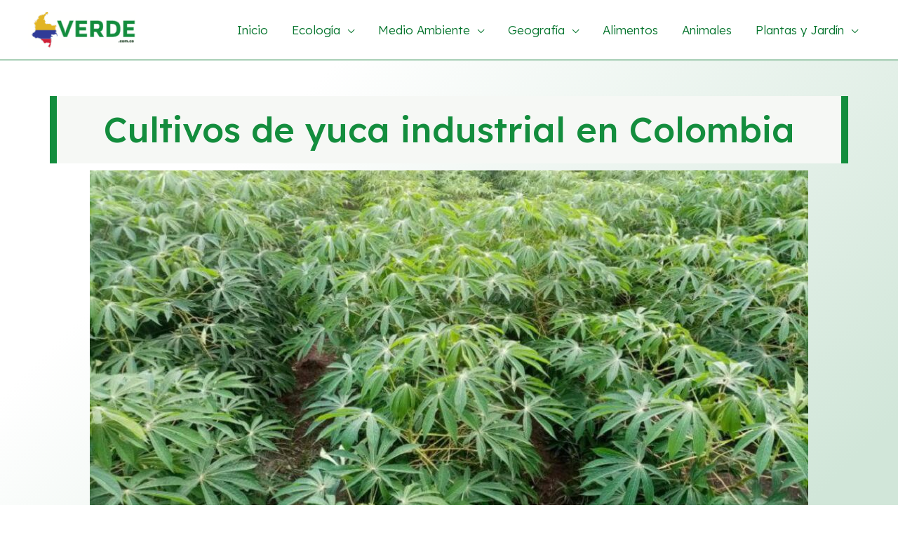

--- FILE ---
content_type: text/html; charset=UTF-8
request_url: https://colombiaverde.com.co/geografia/agricultura/cultivos-de-yuca-industrial-en-colombia/
body_size: 45513
content:
<!DOCTYPE html>
<html lang="es" prefix="og: https://ogp.me/ns#">
<head><meta charset="UTF-8"><script>if(navigator.userAgent.match(/MSIE|Internet Explorer/i)||navigator.userAgent.match(/Trident\/7\..*?rv:11/i)){var href=document.location.href;if(!href.match(/[?&]nowprocket/)){if(href.indexOf("?")==-1){if(href.indexOf("#")==-1){document.location.href=href+"?nowprocket=1"}else{document.location.href=href.replace("#","?nowprocket=1#")}}else{if(href.indexOf("#")==-1){document.location.href=href+"&nowprocket=1"}else{document.location.href=href.replace("#","&nowprocket=1#")}}}}</script><script>class RocketLazyLoadScripts{constructor(){this.triggerEvents=["keydown","mousedown","mousemove","touchmove","touchstart","touchend","wheel"],this.userEventHandler=this._triggerListener.bind(this),this.touchStartHandler=this._onTouchStart.bind(this),this.touchMoveHandler=this._onTouchMove.bind(this),this.touchEndHandler=this._onTouchEnd.bind(this),this.clickHandler=this._onClick.bind(this),this.interceptedClicks=[],window.addEventListener("pageshow",(e=>{this.persisted=e.persisted})),window.addEventListener("DOMContentLoaded",(()=>{this._preconnect3rdParties()})),this.delayedScripts={normal:[],async:[],defer:[]},this.allJQueries=[]}_addUserInteractionListener(e){document.hidden?e._triggerListener():(this.triggerEvents.forEach((t=>window.addEventListener(t,e.userEventHandler,{passive:!0}))),window.addEventListener("touchstart",e.touchStartHandler,{passive:!0}),window.addEventListener("mousedown",e.touchStartHandler),document.addEventListener("visibilitychange",e.userEventHandler))}_removeUserInteractionListener(){this.triggerEvents.forEach((e=>window.removeEventListener(e,this.userEventHandler,{passive:!0}))),document.removeEventListener("visibilitychange",this.userEventHandler)}_onTouchStart(e){"HTML"!==e.target.tagName&&(window.addEventListener("touchend",this.touchEndHandler),window.addEventListener("mouseup",this.touchEndHandler),window.addEventListener("touchmove",this.touchMoveHandler,{passive:!0}),window.addEventListener("mousemove",this.touchMoveHandler),e.target.addEventListener("click",this.clickHandler),this._renameDOMAttribute(e.target,"onclick","rocket-onclick"))}_onTouchMove(e){window.removeEventListener("touchend",this.touchEndHandler),window.removeEventListener("mouseup",this.touchEndHandler),window.removeEventListener("touchmove",this.touchMoveHandler,{passive:!0}),window.removeEventListener("mousemove",this.touchMoveHandler),e.target.removeEventListener("click",this.clickHandler),this._renameDOMAttribute(e.target,"rocket-onclick","onclick")}_onTouchEnd(e){window.removeEventListener("touchend",this.touchEndHandler),window.removeEventListener("mouseup",this.touchEndHandler),window.removeEventListener("touchmove",this.touchMoveHandler,{passive:!0}),window.removeEventListener("mousemove",this.touchMoveHandler)}_onClick(e){e.target.removeEventListener("click",this.clickHandler),this._renameDOMAttribute(e.target,"rocket-onclick","onclick"),this.interceptedClicks.push(e),e.preventDefault(),e.stopPropagation(),e.stopImmediatePropagation()}_replayClicks(){window.removeEventListener("touchstart",this.touchStartHandler,{passive:!0}),window.removeEventListener("mousedown",this.touchStartHandler),this.interceptedClicks.forEach((e=>{e.target.dispatchEvent(new MouseEvent("click",{view:e.view,bubbles:!0,cancelable:!0}))}))}_renameDOMAttribute(e,t,n){e.hasAttribute&&e.hasAttribute(t)&&(event.target.setAttribute(n,event.target.getAttribute(t)),event.target.removeAttribute(t))}_triggerListener(){this._removeUserInteractionListener(this),"loading"===document.readyState?document.addEventListener("DOMContentLoaded",this._loadEverythingNow.bind(this)):this._loadEverythingNow()}_preconnect3rdParties(){let e=[];document.querySelectorAll("script[type=rocketlazyloadscript]").forEach((t=>{if(t.hasAttribute("src")){const n=new URL(t.src).origin;n!==location.origin&&e.push({src:n,crossOrigin:t.crossOrigin||"module"===t.getAttribute("data-rocket-type")})}})),e=[...new Map(e.map((e=>[JSON.stringify(e),e]))).values()],this._batchInjectResourceHints(e,"preconnect")}async _loadEverythingNow(){this.lastBreath=Date.now(),this._delayEventListeners(),this._delayJQueryReady(this),this._handleDocumentWrite(),this._registerAllDelayedScripts(),this._preloadAllScripts(),await this._loadScriptsFromList(this.delayedScripts.normal),await this._loadScriptsFromList(this.delayedScripts.defer),await this._loadScriptsFromList(this.delayedScripts.async);try{await this._triggerDOMContentLoaded(),await this._triggerWindowLoad()}catch(e){}window.dispatchEvent(new Event("rocket-allScriptsLoaded")),this._replayClicks()}_registerAllDelayedScripts(){document.querySelectorAll("script[type=rocketlazyloadscript]").forEach((e=>{e.hasAttribute("src")?e.hasAttribute("async")&&!1!==e.async?this.delayedScripts.async.push(e):e.hasAttribute("defer")&&!1!==e.defer||"module"===e.getAttribute("data-rocket-type")?this.delayedScripts.defer.push(e):this.delayedScripts.normal.push(e):this.delayedScripts.normal.push(e)}))}async _transformScript(e){return await this._littleBreath(),new Promise((t=>{const n=document.createElement("script");[...e.attributes].forEach((e=>{let t=e.nodeName;"type"!==t&&("data-rocket-type"===t&&(t="type"),n.setAttribute(t,e.nodeValue))})),e.hasAttribute("src")?(n.addEventListener("load",t),n.addEventListener("error",t)):(n.text=e.text,t());try{e.parentNode.replaceChild(n,e)}catch(e){t()}}))}async _loadScriptsFromList(e){const t=e.shift();return t?(await this._transformScript(t),this._loadScriptsFromList(e)):Promise.resolve()}_preloadAllScripts(){this._batchInjectResourceHints([...this.delayedScripts.normal,...this.delayedScripts.defer,...this.delayedScripts.async],"preload")}_batchInjectResourceHints(e,t){var n=document.createDocumentFragment();e.forEach((e=>{if(e.src){const i=document.createElement("link");i.href=e.src,i.rel=t,"preconnect"!==t&&(i.as="script"),e.getAttribute&&"module"===e.getAttribute("data-rocket-type")&&(i.crossOrigin=!0),e.crossOrigin&&(i.crossOrigin=e.crossOrigin),n.appendChild(i)}})),document.head.appendChild(n)}_delayEventListeners(){let e={};function t(t,n){!function(t){function n(n){return e[t].eventsToRewrite.indexOf(n)>=0?"rocket-"+n:n}e[t]||(e[t]={originalFunctions:{add:t.addEventListener,remove:t.removeEventListener},eventsToRewrite:[]},t.addEventListener=function(){arguments[0]=n(arguments[0]),e[t].originalFunctions.add.apply(t,arguments)},t.removeEventListener=function(){arguments[0]=n(arguments[0]),e[t].originalFunctions.remove.apply(t,arguments)})}(t),e[t].eventsToRewrite.push(n)}function n(e,t){let n=e[t];Object.defineProperty(e,t,{get:()=>n||function(){},set(i){e["rocket"+t]=n=i}})}t(document,"DOMContentLoaded"),t(window,"DOMContentLoaded"),t(window,"load"),t(window,"pageshow"),t(document,"readystatechange"),n(document,"onreadystatechange"),n(window,"onload"),n(window,"onpageshow")}_delayJQueryReady(e){let t=window.jQuery;Object.defineProperty(window,"jQuery",{get:()=>t,set(n){if(n&&n.fn&&!e.allJQueries.includes(n)){n.fn.ready=n.fn.init.prototype.ready=function(t){e.domReadyFired?t.bind(document)(n):document.addEventListener("rocket-DOMContentLoaded",(()=>t.bind(document)(n)))};const t=n.fn.on;n.fn.on=n.fn.init.prototype.on=function(){if(this[0]===window){function e(e){return e.split(" ").map((e=>"load"===e||0===e.indexOf("load.")?"rocket-jquery-load":e)).join(" ")}"string"==typeof arguments[0]||arguments[0]instanceof String?arguments[0]=e(arguments[0]):"object"==typeof arguments[0]&&Object.keys(arguments[0]).forEach((t=>{delete Object.assign(arguments[0],{[e(t)]:arguments[0][t]})[t]}))}return t.apply(this,arguments),this},e.allJQueries.push(n)}t=n}})}async _triggerDOMContentLoaded(){this.domReadyFired=!0,await this._littleBreath(),document.dispatchEvent(new Event("rocket-DOMContentLoaded")),await this._littleBreath(),window.dispatchEvent(new Event("rocket-DOMContentLoaded")),await this._littleBreath(),document.dispatchEvent(new Event("rocket-readystatechange")),await this._littleBreath(),document.rocketonreadystatechange&&document.rocketonreadystatechange()}async _triggerWindowLoad(){await this._littleBreath(),window.dispatchEvent(new Event("rocket-load")),await this._littleBreath(),window.rocketonload&&window.rocketonload(),await this._littleBreath(),this.allJQueries.forEach((e=>e(window).trigger("rocket-jquery-load"))),await this._littleBreath();const e=new Event("rocket-pageshow");e.persisted=this.persisted,window.dispatchEvent(e),await this._littleBreath(),window.rocketonpageshow&&window.rocketonpageshow({persisted:this.persisted})}_handleDocumentWrite(){const e=new Map;document.write=document.writeln=function(t){const n=document.currentScript,i=document.createRange(),r=n.parentElement;let o=e.get(n);void 0===o&&(o=n.nextSibling,e.set(n,o));const s=document.createDocumentFragment();i.setStart(s,0),s.appendChild(i.createContextualFragment(t)),r.insertBefore(s,o)}}async _littleBreath(){Date.now()-this.lastBreath>45&&(await this._requestAnimFrame(),this.lastBreath=Date.now())}async _requestAnimFrame(){return document.hidden?new Promise((e=>setTimeout(e))):new Promise((e=>requestAnimationFrame(e)))}static run(){const e=new RocketLazyLoadScripts;e._addUserInteractionListener(e)}}RocketLazyLoadScripts.run();</script>

<meta name="viewport" content="width=device-width, initial-scale=1">
	<link rel="profile" href="https://gmpg.org/xfn/11"> 
	<script type="rocketlazyloadscript" async src="https://pagead2.googlesyndication.com/pagead/js/adsbygoogle.js?client=ca-pub-1996087258405996"
     crossorigin="anonymous"></script><!-- Google tag (gtag.js) -->
<script type="rocketlazyloadscript" async src="https://www.googletagmanager.com/gtag/js?id=G-QN4GYKV3EF"></script>
<script type="rocketlazyloadscript">
  window.dataLayer = window.dataLayer || [];
  function gtag(){dataLayer.push(arguments);}
  gtag('js', new Date());

  gtag('config', 'G-QN4GYKV3EF');
</script>
<!-- Optimización en motores de búsqueda por Rank Math PRO -  https://rankmath.com/ -->
<title>Cultivos de yuca industrial en Colombia - Colombia Verde</title><link rel="preload" as="style" href="https://fonts.googleapis.com/css?family=Lexend%20Deca%3A300%2C500%2C700%2C&#038;display=swap" /><link rel="stylesheet" href="https://fonts.googleapis.com/css?family=Lexend%20Deca%3A300%2C500%2C700%2C&#038;display=swap" media="print" onload="this.media='all'" /><noscript><link rel="stylesheet" href="https://fonts.googleapis.com/css?family=Lexend%20Deca%3A300%2C500%2C700%2C&#038;display=swap" /></noscript><style id="rocket-critical-css">body,h1,h2,html,li,p,textarea,ul{border:0;font-size:100%;font-style:inherit;font-weight:inherit;margin:0;outline:0;padding:0;vertical-align:baseline}html{-webkit-text-size-adjust:100%;-ms-text-size-adjust:100%}body{margin:0}main,nav{display:block}a{background-color:transparent}a,a:visited{text-decoration:none}strong{font-weight:700}img{border:0}svg:not(:root){overflow:hidden}button,input,textarea{color:inherit;font:inherit;margin:0}button{overflow:visible}button{text-transform:none}button,input[type=submit]{-webkit-appearance:button}button::-moz-focus-inner,input::-moz-focus-inner{border:0;padding:0}input{line-height:normal}input[type=search]{-webkit-appearance:textfield;box-sizing:content-box}input[type=search]::-webkit-search-cancel-button,input[type=search]::-webkit-search-decoration{-webkit-appearance:none}textarea{overflow:auto}.ast-container{max-width:100%}.ast-container{margin-left:auto;margin-right:auto;padding-left:20px;padding-right:20px}.ast-container::after{content:"";display:table;clear:both}h1,h2{clear:both}h1{color:#808285;font-size:2em;line-height:1.2}h2{color:#808285;font-size:1.7em;line-height:1.3}html{box-sizing:border-box}*,:after,:before{box-sizing:inherit}body{color:#808285;background:#fff;font-style:normal}ul{margin:0 0 1.5em 3em}ul{list-style:disc}strong{font-weight:700}img{height:auto;max-width:100%}button,input,textarea{color:#808285;font-weight:400;font-size:100%;margin:0;vertical-align:baseline}button,input{line-height:normal}button,input[type=submit]{border:1px solid;border-color:var(--ast-border-color);border-radius:2px;background:#e6e6e6;padding:.6em 1em .4em;color:#fff}input[type=search],textarea{color:#666;border:1px solid var(--ast-border-color);border-radius:2px;-webkit-appearance:none}textarea{padding-left:3px;width:100%}a{color:#4169e1}.screen-reader-text{border:0;clip:rect(1px,1px,1px,1px);height:1px;margin:-1px;overflow:hidden;padding:0;position:absolute;width:1px;word-wrap:normal!important}#primary:after,#primary:before,#secondary:after,#secondary:before,.ast-container:after,.ast-container:before,.clear:after,.clear:before,.sidebar-main:after,.sidebar-main:before,.site-content:after,.site-content:before,.site-header:after,.site-header:before,.site-main:after,.site-main:before{content:"";display:table}#primary:after,#secondary:after,.ast-container:after,.clear:after,.sidebar-main:after,.site-content:after,.site-header:after,.site-main:after{clear:both}body{-webkit-font-smoothing:antialiased;-moz-osx-font-smoothing:grayscale}body:not(.logged-in){position:relative}#page{position:relative}a{text-decoration:none}img{vertical-align:middle}p{margin-bottom:1.75em}input[type=submit]{border-radius:0;padding:18px 30px;border:0;box-shadow:none;text-shadow:none}.search-form .search-field{outline:0}input{line-height:1}body,button,input[type=submit],textarea{line-height:1.85714285714286}.ast-single-post .entry-title{line-height:1.2}.entry-title{font-weight:400}body{background-color:#fff}#page{display:block}#primary,#secondary{display:block;position:relative;float:left;width:100%}#primary{margin:4em 0}.ast-separate-container{background-color:#f5f5f5}.ast-separate-container #primary{padding:4em 0;margin:0;border:0}.ast-separate-container .ast-article-single:not(.ast-related-post){background-color:#fff}.ast-separate-container .ast-article-single{border-bottom:1px solid var(--ast-border-color);margin:0;padding:5.34em 6.67em}.ast-separate-container .ast-article-single{border-bottom:0}@media (max-width:1200px){.ast-separate-container .ast-article-single{margin:0;padding:3.34em 2.4em}}@media (min-width:993px){.ast-separate-container #primary,.ast-separate-container.ast-right-sidebar #primary{margin:4em 0;padding:0}.ast-right-sidebar #primary{padding-right:60px}}@media (max-width:992px){.ast-separate-container #primary,.ast-separate-container.ast-right-sidebar #primary{padding-left:0;padding-right:0}.ast-right-sidebar #primary{padding-right:30px}}.main-navigation{height:100%;-js-display:inline-flex;display:inline-flex}.main-navigation ul{list-style:none;margin:0;padding-left:0;position:relative}.main-header-menu .menu-link{text-decoration:none;padding:0 1em;display:inline-block}.main-header-menu .menu-item{position:relative}.ast-button-wrap{display:inline-block}.ast-button-wrap button{box-shadow:none;border:none}.ast-button-wrap .menu-toggle{padding:0;width:2.2em;height:2.1em;font-size:1.5em;font-weight:400;border-radius:2px;-webkit-font-smoothing:antialiased;-moz-osx-font-smoothing:grayscale;border-radius:2px;vertical-align:middle;line-height:1.85714285714286}.ast-button-wrap .menu-toggle.main-header-menu-toggle{padding:0 .5em;width:auto;text-align:center}.header-main-layout-1 .ast-main-header-bar-alignment{margin-left:auto}.site-navigation{height:100%}.hentry{margin:0 0 1.5em}.entry-content>:last-child{margin-bottom:0}body{overflow-x:hidden}.widget-title{font-weight:400;margin-bottom:1em;line-height:1.5}.widget{margin:0 0 2.8em 0}.widget_search .search-form{position:relative;padding:0;background:initial;color:inherit}.widget_search .search-form>label{position:relative}.widget_search .search-form input[type=submit]{padding:13px 20px;border-radius:2px;border:none;top:0;right:0;position:absolute;color:transparent;background:0 0;max-width:45px;z-index:2}.widget_search .search-form .search-field{background:#fafafa;border-width:1px;border-color:var(--ast-border-color);border-radius:2px}.widget_search .search-field{width:100%;padding:16px 45px 16px 15px}.ast-builder-grid-row{display:grid;grid-template-columns:auto auto;align-items:center;grid-column-gap:20px;overflow-wrap:anywhere}.ast-builder-grid-row>.site-header-section{flex-wrap:nowrap}.ast-builder-layout-element{align-items:center}.site-header-section{height:100%;min-height:0;align-items:center}.site-header-section .ast-main-header-bar-alignment{height:100%}.site-header-section>*{padding:0 10px}.site-header-section>div:first-child{padding-left:0}.site-header-section>div:last-child{padding-right:0}.site-header-section .ast-builder-menu{align-items:center}.ast-grid-right-section{justify-content:flex-end}.ast-logo-title-inline .ast-site-identity{padding:1em 0;-js-display:inline-flex;display:inline-flex;vertical-align:middle;align-items:center}.ahfb-svg-iconset{-js-display:inline-flex;display:inline-flex;align-self:center}.ahfb-svg-iconset svg{width:17px;height:17px}.ast-builder-grid-row-container{display:grid;align-content:center}.main-header-bar .main-header-bar-navigation{height:100%}.ast-builder-menu .main-navigation{padding:0}.ast-builder-menu .main-navigation>ul{align-self:center}.menu-toggle .ast-close-svg{display:none}.ast-mobile-header-wrap .menu-toggle .mobile-menu-toggle-icon{-js-display:inline-flex;display:inline-flex;align-self:center}.ast-mobile-header-wrap .ast-button-wrap .menu-toggle.main-header-menu-toggle{-js-display:flex;display:flex;align-items:center;width:auto;height:auto}.menu-toggle .mobile-menu-toggle-icon{-js-display:inline-flex;display:inline-flex;align-self:center}.ast-button-wrap .menu-toggle.main-header-menu-toggle{padding:.5em;align-items:center;-js-display:flex;display:flex}.site-header{z-index:99;position:relative}.main-header-bar-wrap{position:relative}.main-header-bar{background-color:#fff;border-bottom-color:var(--ast-border-color);border-bottom-style:solid}.main-header-bar{margin-left:auto;margin-right:auto}.site-branding{line-height:1;align-self:center}.main-header-bar{z-index:4;position:relative}.ast-site-identity{padding:1em 0}input[type=search],textarea{color:#666;padding:.75em;height:auto;border-width:1px;border-style:solid;border-color:var(--ast-border-color);border-radius:2px;background:var(--ast-comment-inputs-background);box-shadow:none;box-sizing:border-box}input[type=submit]{box-shadow:none}textarea{width:100%}.entry-content{word-wrap:break-word}.entry-content p{margin-bottom:1.6em}.entry-title{margin-bottom:.2em}.ast-flex{-js-display:flex;display:flex;flex-wrap:wrap}.ast-inline-flex{-js-display:inline-flex;display:inline-flex;align-items:center;flex-wrap:wrap;align-content:center}.ast-flex-grow-1{flex-grow:1}ul{box-sizing:border-box}:root{--wp--preset--font-size--normal:16px;--wp--preset--font-size--huge:42px}.screen-reader-text{border:0;clip:rect(1px,1px,1px,1px);clip-path:inset(50%);height:1px;margin:-1px;overflow:hidden;padding:0;position:absolute;width:1px;word-wrap:normal!important}.ultp-loading{display:none;position:absolute;top:0;left:0;width:100%;height:100%;margin-top:0;margin-left:0;overflow:hidden}.ultp-loading .ultp-loading-blocks{position:absolute;left:50%;top:50%;margin-left:-31px;margin-top:-31px}.ultp-loading .ultp-loading-blocks div{position:absolute;width:20px;height:20px;background:var(--loading-block-color);-webkit-animation:loading-blocks .8s linear infinite;animation:loading-blocks .8s linear infinite}@keyframes loading-blocks{0%{background:var(--loading-block-color)}12.5%{background:var(--loading-block-color)}12.625%{background:var(--loading-block-color)}100%{background:calc(var(--loading-block-color) * .8)}}@-webkit-keyframes loading-blocks{0%{background:var(--loading-block-color)}12.5%{background:var(--loading-block-color)}12.625%{background:var(--loading-block-color)}100%{background:calc(var(--loading-block-color) * .8)}}.ultp-block-comments .ultp-comment-form .comment-notes{grid-area:heading;padding:0;margin:12px 0 0 0;line-height:normal!important;margin:0!important}.ultp-block-comments .ultp-comment-form .form-submit{float:none!important;width:-webkit-fit-content!important;width:-moz-fit-content!important;width:fit-content!important;grid-area:btn}.ultp-block-comments .ultp-comment-form .comment-form-cookies-consent{display:flex;align-items:center;margin:20px 0 10px;grid-area:cookies;width:100%!important}.ultp-comment-email,.ultp-comments-layout2 .ultp-comment-form>input#email{grid-area:email}.ultp-comment-name,.ultp-comments-layout2 .ultp-comment-form>input#author{grid-area:author}.ultp-comment-website,.ultp-comments-layout2 .ultp-comment-form>input#url{grid-area:url}.ultp-comments-layout2 .ultp-comment-form .wp-block-button{grid-area:btn;max-width:-webkit-fit-content;max-width:-moz-fit-content;max-width:fit-content}.ultp-comments-layout3 .ultp-comment-form .wp-block-button{grid-area:btn;max-width:-webkit-fit-content;max-width:-moz-fit-content;max-width:fit-content}.ultp-comments-layout2 .ultp-comment-input,.ultp-comments-layout3 .ultp-comment-input{grid-area:comment}.ultp-comments-layout2 .ultp-comment-form-container .ultp-comment-form div:not(.comment-form-comment,.ultp-field-control),.ultp-comments-layout3 .ultp-comment-form-container .ultp-comment-form div:not(.comment-form-comment,.ultp-field-control){grid-area:meta!important;display:flex!important;-moz-column-gap:32px;column-gap:32px;align-items:center;justify-content:space-between;margin:0}.ultp-comments-layout2 .ultp-comment-form-container .ultp-comment-form div:not(.comment-form-comment),.ultp-comments-layout3 .ultp-comment-form-container .ultp-comment-form div:not(.comment-form-comment){grid-area:auto;display:block;margin:0!important}@media all and (max-width:768px){#content:before{content:""}}#ast-scroll-top{display:none;position:fixed;text-align:center;z-index:99;width:2.1em;height:2.1em;line-height:2.1;color:#fff;border-radius:2px;content:""}@media (min-width:769px){#ast-scroll-top{content:"769"}}.ast-scroll-to-top-right{right:30px;bottom:30px}#cookie-notice *{-webkit-box-sizing:border-box;-moz-box-sizing:border-box;box-sizing:border-box}#cookie-notice .cookie-notice-container{display:block}#cookie-notice.cookie-notice-hidden .cookie-notice-container{display:none}.cookie-notice-container{padding:15px 30px;text-align:center;width:100%;z-index:2}.cn-close-icon{position:absolute;right:15px;top:50%;margin-top:-10px;width:15px;height:15px;opacity:.5;padding:10px;outline:none}.cn-close-icon:before,.cn-close-icon:after{position:absolute;content:' ';height:15px;width:2px;top:3px;background-color:rgba(128,128,128,1)}.cn-close-icon:before{transform:rotate(45deg)}.cn-close-icon:after{transform:rotate(-45deg)}#cookie-notice .cn-button{margin:0 0 0 10px;display:inline-block}#cookie-notice .cn-button:not(.cn-button-custom){font-family:-apple-system,BlinkMacSystemFont,Arial,Roboto,"Helvetica Neue",sans-serif;font-weight:400;font-size:13px;letter-spacing:.25px;line-height:20px;margin:0 0 0 10px;text-align:center;text-transform:none;display:inline-block;touch-action:manipulation;white-space:nowrap;outline:none;box-shadow:none;text-shadow:none;border:none;-webkit-border-radius:3px;-moz-border-radius:3px;border-radius:3px;text-decoration:none;padding:8.5px 10px;line-height:1;color:inherit}.cn-text-container{margin:0 0 6px 0}.cn-text-container,.cn-buttons-container{display:inline-block}@media all and (max-width:900px){.cookie-notice-container #cn-notice-text{display:block}.cookie-notice-container #cn-notice-buttons{display:block}#cookie-notice .cn-button{margin:0 5px 5px 5px}}@media all and (max-width:480px){.cookie-notice-container{padding:15px 25px}}</style><link rel="preload" href="https://colombiaverde.com.co/wp-content/cache/min/1/610eb67bee804cc044e62b0de1cf4dc0.css" data-rocket-async="style" as="style" onload="this.onload=null;this.rel='stylesheet'" onerror="this.removeAttribute('data-rocket-async')"  media="all" data-minify="1" />
<meta name="description" content="La yuca es uno de los cultivos m&aacute;s importantes en Colombia, ya que es una fuente vital de alimento y materia prima para diversas industrias. Este"/>
<meta name="robots" content="follow, index, max-snippet:-1, max-video-preview:-1, max-image-preview:large"/>
<link rel="canonical" href="https://colombiaverde.com.co/geografia/agricultura/cultivos-de-yuca-industrial-en-colombia/" />
<meta property="og:locale" content="es_ES" />
<meta property="og:type" content="article" />
<meta property="og:title" content="Cultivos de yuca industrial en Colombia - Colombia Verde" />
<meta property="og:description" content="La yuca es uno de los cultivos m&aacute;s importantes en Colombia, ya que es una fuente vital de alimento y materia prima para diversas industrias. Este" />
<meta property="og:url" content="https://colombiaverde.com.co/geografia/agricultura/cultivos-de-yuca-industrial-en-colombia/" />
<meta property="og:site_name" content="Colombia Verde" />
<meta property="article:section" content="Agricultura" />
<meta property="og:updated_time" content="2025-07-30T13:38:21-05:00" />
<meta property="og:image" content="https://colombiaverde.com.co/wp-content/uploads/2023/05/cultivos-de-yuca-industrial-en-colombia.jpg" />
<meta property="og:image:secure_url" content="https://colombiaverde.com.co/wp-content/uploads/2023/05/cultivos-de-yuca-industrial-en-colombia.jpg" />
<meta property="og:image:width" content="1080" />
<meta property="og:image:height" content="625" />
<meta property="og:image:alt" content="Cultivos de yuca industrial en Colombia" />
<meta property="og:image:type" content="image/jpeg" />
<meta name="twitter:card" content="summary_large_image" />
<meta name="twitter:title" content="Cultivos de yuca industrial en Colombia - Colombia Verde" />
<meta name="twitter:description" content="La yuca es uno de los cultivos m&aacute;s importantes en Colombia, ya que es una fuente vital de alimento y materia prima para diversas industrias. Este" />
<meta name="twitter:image" content="https://colombiaverde.com.co/wp-content/uploads/2023/05/cultivos-de-yuca-industrial-en-colombia.jpg" />
<meta name="twitter:label1" content="Escrito por" />
<meta name="twitter:data1" content="Colombia Verde" />
<meta name="twitter:label2" content="Tiempo de lectura" />
<meta name="twitter:data2" content="7 minutos" />
<!-- /Plugin Rank Math WordPress SEO -->

<link rel='dns-prefetch' href='//fonts.googleapis.com' />
<link href='https://fonts.gstatic.com' crossorigin rel='preconnect' />
<link rel="alternate" type="application/rss+xml" title="Colombia Verde &raquo; Feed" href="https://colombiaverde.com.co/feed/" />
<link rel="alternate" type="application/rss+xml" title="Colombia Verde &raquo; Feed de los comentarios" href="https://colombiaverde.com.co/comments/feed/" />
<link rel="alternate" type="application/rss+xml" title="Colombia Verde &raquo; Comentario Cultivos de yuca industrial en Colombia del feed" href="https://colombiaverde.com.co/geografia/agricultura/cultivos-de-yuca-industrial-en-colombia/feed/" />
<link rel="alternate" title="oEmbed (JSON)" type="application/json+oembed" href="https://colombiaverde.com.co/wp-json/oembed/1.0/embed?url=https%3A%2F%2Fcolombiaverde.com.co%2Fgeografia%2Fagricultura%2Fcultivos-de-yuca-industrial-en-colombia%2F" />
<link rel="alternate" title="oEmbed (XML)" type="text/xml+oembed" href="https://colombiaverde.com.co/wp-json/oembed/1.0/embed?url=https%3A%2F%2Fcolombiaverde.com.co%2Fgeografia%2Fagricultura%2Fcultivos-de-yuca-industrial-en-colombia%2F&#038;format=xml" />
<style id='wp-img-auto-sizes-contain-inline-css'>
img:is([sizes=auto i],[sizes^="auto," i]){contain-intrinsic-size:3000px 1500px}
/*# sourceURL=wp-img-auto-sizes-contain-inline-css */
</style>

<style id='astra-theme-css-inline-css'>
.ast-no-sidebar .entry-content .alignfull {margin-left: calc( -50vw + 50%);margin-right: calc( -50vw + 50%);max-width: 100vw;width: 100vw;}.ast-no-sidebar .entry-content .alignwide {margin-left: calc(-41vw + 50%);margin-right: calc(-41vw + 50%);max-width: unset;width: unset;}.ast-no-sidebar .entry-content .alignfull .alignfull,.ast-no-sidebar .entry-content .alignfull .alignwide,.ast-no-sidebar .entry-content .alignwide .alignfull,.ast-no-sidebar .entry-content .alignwide .alignwide,.ast-no-sidebar .entry-content .wp-block-column .alignfull,.ast-no-sidebar .entry-content .wp-block-column .alignwide{width: 100%;margin-left: auto;margin-right: auto;}.wp-block-gallery,.blocks-gallery-grid {margin: 0;}.wp-block-separator {max-width: 100px;}.wp-block-separator.is-style-wide,.wp-block-separator.is-style-dots {max-width: none;}.entry-content .has-2-columns .wp-block-column:first-child {padding-right: 10px;}.entry-content .has-2-columns .wp-block-column:last-child {padding-left: 10px;}@media (max-width: 782px) {.entry-content .wp-block-columns .wp-block-column {flex-basis: 100%;}.entry-content .has-2-columns .wp-block-column:first-child {padding-right: 0;}.entry-content .has-2-columns .wp-block-column:last-child {padding-left: 0;}}body .entry-content .wp-block-latest-posts {margin-left: 0;}body .entry-content .wp-block-latest-posts li {list-style: none;}.ast-no-sidebar .ast-container .entry-content .wp-block-latest-posts {margin-left: 0;}.ast-header-break-point .entry-content .alignwide {margin-left: auto;margin-right: auto;}.entry-content .blocks-gallery-item img {margin-bottom: auto;}.wp-block-pullquote {border-top: 4px solid #555d66;border-bottom: 4px solid #555d66;color: #40464d;}:root{--ast-post-nav-space:0;--ast-container-default-xlg-padding:6.67em;--ast-container-default-lg-padding:5.67em;--ast-container-default-slg-padding:4.34em;--ast-container-default-md-padding:3.34em;--ast-container-default-sm-padding:6.67em;--ast-container-default-xs-padding:2.4em;--ast-container-default-xxs-padding:1.4em;--ast-code-block-background:#EEEEEE;--ast-comment-inputs-background:#FAFAFA;--ast-normal-container-width:1200px;--ast-narrow-container-width:750px;--ast-blog-title-font-weight:normal;--ast-blog-meta-weight:inherit;--ast-global-color-primary:var(--ast-global-color-5);--ast-global-color-secondary:var(--ast-global-color-4);--ast-global-color-alternate-background:var(--ast-global-color-7);--ast-global-color-subtle-background:var(--ast-global-color-6);--ast-bg-style-guide:var( --ast-global-color-secondary,--ast-global-color-5 );--ast-shadow-style-guide:0px 0px 4px 0 #00000057;--ast-global-dark-bg-style:#fff;--ast-global-dark-lfs:#fbfbfb;--ast-widget-bg-color:#fafafa;--ast-wc-container-head-bg-color:#fbfbfb;--ast-title-layout-bg:#eeeeee;--ast-search-border-color:#e7e7e7;--ast-lifter-hover-bg:#e6e6e6;--ast-gallery-block-color:#000;--srfm-color-input-label:var(--ast-global-color-2);}html{font-size:106.25%;}a,.page-title{color:var(--ast-global-color-1);}a:hover,a:focus{color:var(--ast-global-color-0);}body,button,input,select,textarea,.ast-button,.ast-custom-button{font-family:'Lexend Deca',sans-serif;font-weight:300;font-size:17px;font-size:1rem;line-height:var(--ast-body-line-height,1.6em);}blockquote{color:var(--ast-global-color-8);}p,.entry-content p{margin-bottom:1em;}h1,h2,h3,h4,h5,h6,.entry-content :where(h1,h2,h3,h4,h5,h6),.site-title,.site-title a{font-family:'Lexend Deca',sans-serif;font-weight:700;line-height:1em;}.site-title{font-size:35px;font-size:2.0588235294118rem;display:none;}header .custom-logo-link img{max-width:154px;width:154px;}.astra-logo-svg{width:154px;}.site-header .site-description{font-size:15px;font-size:0.88235294117647rem;display:none;}.entry-title{font-size:26px;font-size:1.5294117647059rem;}.archive .ast-article-post .ast-article-inner,.blog .ast-article-post .ast-article-inner,.archive .ast-article-post .ast-article-inner:hover,.blog .ast-article-post .ast-article-inner:hover{overflow:hidden;}h1,.entry-content :where(h1){font-size:75px;font-size:4.4117647058824rem;font-family:'Lexend Deca',sans-serif;line-height:1.4em;}h2,.entry-content :where(h2){font-size:50px;font-size:2.9411764705882rem;font-family:'Lexend Deca',sans-serif;line-height:1.3em;}h3,.entry-content :where(h3){font-size:32px;font-size:1.8823529411765rem;font-family:'Lexend Deca',sans-serif;line-height:1.3em;}h4,.entry-content :where(h4){font-size:20px;font-size:1.1764705882353rem;line-height:1.2em;font-family:'Lexend Deca',sans-serif;}h5,.entry-content :where(h5){font-size:18px;font-size:1.0588235294118rem;line-height:1.2em;font-family:'Lexend Deca',sans-serif;}h6,.entry-content :where(h6){font-size:15px;font-size:0.88235294117647rem;line-height:1.25em;font-family:'Lexend Deca',sans-serif;}::selection{background-color:var(--ast-global-color-1);color:#ffffff;}body,h1,h2,h3,h4,h5,h6,.entry-title a,.entry-content :where(h1,h2,h3,h4,h5,h6){color:var(--ast-global-color-8);}.tagcloud a:hover,.tagcloud a:focus,.tagcloud a.current-item{color:#ffffff;border-color:var(--ast-global-color-1);background-color:var(--ast-global-color-1);}input:focus,input[type="text"]:focus,input[type="email"]:focus,input[type="url"]:focus,input[type="password"]:focus,input[type="reset"]:focus,input[type="search"]:focus,textarea:focus{border-color:var(--ast-global-color-1);}input[type="radio"]:checked,input[type=reset],input[type="checkbox"]:checked,input[type="checkbox"]:hover:checked,input[type="checkbox"]:focus:checked,input[type=range]::-webkit-slider-thumb{border-color:var(--ast-global-color-1);background-color:var(--ast-global-color-1);box-shadow:none;}.site-footer a:hover + .post-count,.site-footer a:focus + .post-count{background:var(--ast-global-color-1);border-color:var(--ast-global-color-1);}.single .nav-links .nav-previous,.single .nav-links .nav-next{color:var(--ast-global-color-1);}.entry-meta,.entry-meta *{line-height:1.45;color:var(--ast-global-color-1);}.entry-meta a:not(.ast-button):hover,.entry-meta a:not(.ast-button):hover *,.entry-meta a:not(.ast-button):focus,.entry-meta a:not(.ast-button):focus *,.page-links > .page-link,.page-links .page-link:hover,.post-navigation a:hover{color:var(--ast-global-color-0);}#cat option,.secondary .calendar_wrap thead a,.secondary .calendar_wrap thead a:visited{color:var(--ast-global-color-1);}.secondary .calendar_wrap #today,.ast-progress-val span{background:var(--ast-global-color-1);}.secondary a:hover + .post-count,.secondary a:focus + .post-count{background:var(--ast-global-color-1);border-color:var(--ast-global-color-1);}.calendar_wrap #today > a{color:#ffffff;}.page-links .page-link,.single .post-navigation a{color:var(--ast-global-color-1);}.ast-search-menu-icon .search-form button.search-submit{padding:0 4px;}.ast-search-menu-icon form.search-form{padding-right:0;}.ast-search-menu-icon.slide-search input.search-field{width:0;}.ast-header-search .ast-search-menu-icon.ast-dropdown-active .search-form,.ast-header-search .ast-search-menu-icon.ast-dropdown-active .search-field:focus{transition:all 0.2s;}.search-form input.search-field:focus{outline:none;}.widget-title,.widget .wp-block-heading{font-size:24px;font-size:1.4117647058824rem;color:var(--ast-global-color-8);}.single .ast-author-details .author-title{color:var(--ast-global-color-0);}#secondary,#secondary button,#secondary input,#secondary select,#secondary textarea{font-size:17px;font-size:1rem;}.ast-search-menu-icon.slide-search a:focus-visible:focus-visible,.astra-search-icon:focus-visible,#close:focus-visible,a:focus-visible,.ast-menu-toggle:focus-visible,.site .skip-link:focus-visible,.wp-block-loginout input:focus-visible,.wp-block-search.wp-block-search__button-inside .wp-block-search__inside-wrapper,.ast-header-navigation-arrow:focus-visible,.ast-orders-table__row .ast-orders-table__cell:focus-visible,a#ast-apply-coupon:focus-visible,#ast-apply-coupon:focus-visible,#close:focus-visible,.button.search-submit:focus-visible,#search_submit:focus,.normal-search:focus-visible,.ast-header-account-wrap:focus-visible,.astra-cart-drawer-close:focus,.ast-single-variation:focus,.ast-button:focus,.ast-builder-button-wrap:has(.ast-custom-button-link:focus),.ast-builder-button-wrap .ast-custom-button-link:focus{outline-style:dotted;outline-color:inherit;outline-width:thin;}input:focus,input[type="text"]:focus,input[type="email"]:focus,input[type="url"]:focus,input[type="password"]:focus,input[type="reset"]:focus,input[type="search"]:focus,input[type="number"]:focus,textarea:focus,.wp-block-search__input:focus,[data-section="section-header-mobile-trigger"] .ast-button-wrap .ast-mobile-menu-trigger-minimal:focus,.ast-mobile-popup-drawer.active .menu-toggle-close:focus,#ast-scroll-top:focus,#coupon_code:focus,#ast-coupon-code:focus{border-style:dotted;border-color:inherit;border-width:thin;}input{outline:none;}.ast-logo-title-inline .site-logo-img{padding-right:1em;}.site-logo-img img{ transition:all 0.2s linear;}body .ast-oembed-container *{position:absolute;top:0;width:100%;height:100%;left:0;}body .wp-block-embed-pocket-casts .ast-oembed-container *{position:unset;}.ast-single-post-featured-section + article {margin-top: 2em;}.site-content .ast-single-post-featured-section img {width: 100%;overflow: hidden;object-fit: cover;}.site > .ast-single-related-posts-container {margin-top: 0;}@media (min-width: 922px) {.ast-desktop .ast-container--narrow {max-width: var(--ast-narrow-container-width);margin: 0 auto;}}#secondary {margin: 4em 0 2.5em;word-break: break-word;line-height: 2;}#secondary li {margin-bottom: 0.25em;}#secondary li:last-child {margin-bottom: 0;}@media (max-width: 768px) {.js_active .ast-plain-container.ast-single-post #secondary {margin-top: 1.5em;}}.ast-separate-container.ast-two-container #secondary .widget {background-color: #fff;padding: 2em;margin-bottom: 2em;}@media (min-width: 993px) {.ast-left-sidebar #secondary {padding-right: 60px;}.ast-right-sidebar #secondary {padding-left: 60px;}}@media (max-width: 993px) {.ast-right-sidebar #secondary {padding-left: 30px;}.ast-left-sidebar #secondary {padding-right: 30px;}}@media (max-width:921.9px){#ast-desktop-header{display:none;}}@media (min-width:922px){#ast-mobile-header{display:none;}}@media( max-width: 420px ) {.single .nav-links .nav-previous,.single .nav-links .nav-next {width: 100%;text-align: center;}}.wp-block-buttons.aligncenter{justify-content:center;}@media (max-width:921px){.ast-theme-transparent-header #primary,.ast-theme-transparent-header #secondary{padding:0;}}@media (max-width:921px){.ast-plain-container.ast-no-sidebar #primary{padding:0;}}.ast-plain-container.ast-no-sidebar #primary{margin-top:0;margin-bottom:0;}@media (min-width:1200px){.ast-separate-container.ast-right-sidebar .entry-content .wp-block-image.alignfull,.ast-separate-container.ast-left-sidebar .entry-content .wp-block-image.alignfull,.ast-separate-container.ast-right-sidebar .entry-content .wp-block-cover.alignfull,.ast-separate-container.ast-left-sidebar .entry-content .wp-block-cover.alignfull{margin-left:-6.67em;margin-right:-6.67em;max-width:unset;width:unset;}.ast-separate-container.ast-right-sidebar .entry-content .wp-block-image.alignwide,.ast-separate-container.ast-left-sidebar .entry-content .wp-block-image.alignwide,.ast-separate-container.ast-right-sidebar .entry-content .wp-block-cover.alignwide,.ast-separate-container.ast-left-sidebar .entry-content .wp-block-cover.alignwide{margin-left:-20px;margin-right:-20px;max-width:unset;width:unset;}}@media (min-width:1200px){.wp-block-group .has-background{padding:20px;}}@media (min-width:1200px){.ast-separate-container.ast-right-sidebar .entry-content .wp-block-group.alignwide,.ast-separate-container.ast-left-sidebar .entry-content .wp-block-group.alignwide,.ast-separate-container.ast-right-sidebar .entry-content .wp-block-cover.alignwide,.ast-separate-container.ast-left-sidebar .entry-content .wp-block-cover.alignwide{margin-left:-20px;margin-right:-20px;padding-left:20px;padding-right:20px;}.ast-separate-container.ast-right-sidebar .entry-content .wp-block-group.alignfull,.ast-separate-container.ast-left-sidebar .entry-content .wp-block-group.alignfull,.ast-separate-container.ast-right-sidebar .entry-content .wp-block-cover.alignfull,.ast-separate-container.ast-left-sidebar .entry-content .wp-block-cover.alignfull{margin-left:-6.67em;margin-right:-6.67em;padding-left:6.67em;padding-right:6.67em;}}@media (min-width:1200px){.wp-block-cover-image.alignwide .wp-block-cover__inner-container,.wp-block-cover.alignwide .wp-block-cover__inner-container,.wp-block-cover-image.alignfull .wp-block-cover__inner-container,.wp-block-cover.alignfull .wp-block-cover__inner-container{width:100%;}}.wp-block-columns{margin-bottom:unset;}.wp-block-image.size-full{margin:2rem 0;}.wp-block-separator.has-background{padding:0;}.wp-block-gallery{margin-bottom:1.6em;}.wp-block-group{padding-top:4em;padding-bottom:4em;}.wp-block-group__inner-container .wp-block-columns:last-child,.wp-block-group__inner-container :last-child,.wp-block-table table{margin-bottom:0;}.blocks-gallery-grid{width:100%;}.wp-block-navigation-link__content{padding:5px 0;}.wp-block-group .wp-block-group .has-text-align-center,.wp-block-group .wp-block-column .has-text-align-center{max-width:100%;}.has-text-align-center{margin:0 auto;}@media (min-width:1200px){.wp-block-cover__inner-container,.alignwide .wp-block-group__inner-container,.alignfull .wp-block-group__inner-container{max-width:1200px;margin:0 auto;}.wp-block-group.alignnone,.wp-block-group.aligncenter,.wp-block-group.alignleft,.wp-block-group.alignright,.wp-block-group.alignwide,.wp-block-columns.alignwide{margin:2rem 0 1rem 0;}}@media (max-width:1200px){.wp-block-group{padding:3em;}.wp-block-group .wp-block-group{padding:1.5em;}.wp-block-columns,.wp-block-column{margin:1rem 0;}}@media (min-width:921px){.wp-block-columns .wp-block-group{padding:2em;}}@media (max-width:544px){.wp-block-cover-image .wp-block-cover__inner-container,.wp-block-cover .wp-block-cover__inner-container{width:unset;}.wp-block-cover,.wp-block-cover-image{padding:2em 0;}.wp-block-group,.wp-block-cover{padding:2em;}.wp-block-media-text__media img,.wp-block-media-text__media video{width:unset;max-width:100%;}.wp-block-media-text.has-background .wp-block-media-text__content{padding:1em;}}.wp-block-image.aligncenter{margin-left:auto;margin-right:auto;}.wp-block-table.aligncenter{margin-left:auto;margin-right:auto;}@media (min-width:544px){.entry-content .wp-block-media-text.has-media-on-the-right .wp-block-media-text__content{padding:0 8% 0 0;}.entry-content .wp-block-media-text .wp-block-media-text__content{padding:0 0 0 8%;}.ast-plain-container .site-content .entry-content .has-custom-content-position.is-position-bottom-left > *,.ast-plain-container .site-content .entry-content .has-custom-content-position.is-position-bottom-right > *,.ast-plain-container .site-content .entry-content .has-custom-content-position.is-position-top-left > *,.ast-plain-container .site-content .entry-content .has-custom-content-position.is-position-top-right > *,.ast-plain-container .site-content .entry-content .has-custom-content-position.is-position-center-right > *,.ast-plain-container .site-content .entry-content .has-custom-content-position.is-position-center-left > *{margin:0;}}@media (max-width:544px){.entry-content .wp-block-media-text .wp-block-media-text__content{padding:8% 0;}.wp-block-media-text .wp-block-media-text__media img{width:auto;max-width:100%;}}.wp-block-buttons .wp-block-button.is-style-outline .wp-block-button__link.wp-element-button,.ast-outline-button,.wp-block-uagb-buttons-child .uagb-buttons-repeater.ast-outline-button{border-color:var(--ast-global-color-5);border-top-width:2px;border-right-width:2px;border-bottom-width:2px;border-left-width:2px;font-family:inherit;font-weight:500;font-size:14px;font-size:0.82352941176471rem;line-height:1em;border-top-left-radius:3px;border-top-right-radius:3px;border-bottom-right-radius:3px;border-bottom-left-radius:3px;}.wp-block-button.is-style-outline .wp-block-button__link:hover,.wp-block-buttons .wp-block-button.is-style-outline .wp-block-button__link:focus,.wp-block-buttons .wp-block-button.is-style-outline > .wp-block-button__link:not(.has-text-color):hover,.wp-block-buttons .wp-block-button.wp-block-button__link.is-style-outline:not(.has-text-color):hover,.ast-outline-button:hover,.ast-outline-button:focus,.wp-block-uagb-buttons-child .uagb-buttons-repeater.ast-outline-button:hover,.wp-block-uagb-buttons-child .uagb-buttons-repeater.ast-outline-button:focus{background-color:var(--ast-global-color-0);border-color:var(--ast-global-color-5);}.wp-block-button .wp-block-button__link.wp-element-button.is-style-outline:not(.has-background),.wp-block-button.is-style-outline>.wp-block-button__link.wp-element-button:not(.has-background),.ast-outline-button{background-color:var(--ast-global-color-1);}.entry-content[data-ast-blocks-layout] > figure{margin-bottom:1em;}@media (max-width:921px){.ast-left-sidebar #content > .ast-container{display:flex;flex-direction:column-reverse;width:100%;}.ast-separate-container .ast-article-post,.ast-separate-container .ast-article-single{padding:1.5em 2.14em;}.ast-author-box img.avatar{margin:20px 0 0 0;}}@media (max-width:921px){#secondary.secondary{padding-top:0;}.ast-separate-container.ast-right-sidebar #secondary{padding-left:1em;padding-right:1em;}.ast-separate-container.ast-two-container #secondary{padding-left:0;padding-right:0;}.ast-page-builder-template .entry-header #secondary,.ast-page-builder-template #secondary{margin-top:1.5em;}}@media (max-width:921px){.ast-right-sidebar #primary{padding-right:0;}.ast-page-builder-template.ast-left-sidebar #secondary,.ast-page-builder-template.ast-right-sidebar #secondary{padding-right:20px;padding-left:20px;}.ast-right-sidebar #secondary,.ast-left-sidebar #primary{padding-left:0;}.ast-left-sidebar #secondary{padding-right:0;}}@media (min-width:922px){.ast-separate-container.ast-right-sidebar #primary,.ast-separate-container.ast-left-sidebar #primary{border:0;}.search-no-results.ast-separate-container #primary{margin-bottom:4em;}}@media (min-width:922px){.ast-right-sidebar #primary{border-right:1px solid var(--ast-border-color);}.ast-left-sidebar #primary{border-left:1px solid var(--ast-border-color);}.ast-right-sidebar #secondary{border-left:1px solid var(--ast-border-color);margin-left:-1px;}.ast-left-sidebar #secondary{border-right:1px solid var(--ast-border-color);margin-right:-1px;}.ast-separate-container.ast-two-container.ast-right-sidebar #secondary{padding-left:30px;padding-right:0;}.ast-separate-container.ast-two-container.ast-left-sidebar #secondary{padding-right:30px;padding-left:0;}.ast-separate-container.ast-right-sidebar #secondary,.ast-separate-container.ast-left-sidebar #secondary{border:0;margin-left:auto;margin-right:auto;}.ast-separate-container.ast-two-container #secondary .widget:last-child{margin-bottom:0;}}.wp-block-button .wp-block-button__link{color:var(--ast-global-color-7);}.wp-block-button .wp-block-button__link:hover,.wp-block-button .wp-block-button__link:focus{color:var(--ast-global-color-7);background-color:var(--ast-global-color-0);border-color:var(--ast-global-color-5);}.wp-block-button .wp-block-button__link{border-style:solid;border-top-width:0px;border-right-width:0px;border-left-width:0px;border-bottom-width:0px;border-color:var(--ast-global-color-5);background-color:var(--ast-global-color-1);color:var(--ast-global-color-7);font-family:inherit;font-weight:500;line-height:1em;letter-spacing:0.5px;font-size:14px;font-size:0.82352941176471rem;border-top-left-radius:3px;border-top-right-radius:3px;border-bottom-right-radius:3px;border-bottom-left-radius:3px;padding-top:10px;padding-right:20px;padding-bottom:10px;padding-left:20px;}.menu-toggle,button,.ast-button,.ast-custom-button,.button,input#submit,input[type="button"],input[type="submit"],input[type="reset"]{border-style:solid;border-top-width:0px;border-right-width:0px;border-left-width:0px;border-bottom-width:0px;color:var(--ast-global-color-7);border-color:var(--ast-global-color-5);background-color:var(--ast-global-color-1);padding-top:10px;padding-right:20px;padding-bottom:10px;padding-left:20px;font-family:inherit;font-weight:500;font-size:14px;font-size:0.82352941176471rem;line-height:1em;letter-spacing:0.5px;border-top-left-radius:3px;border-top-right-radius:3px;border-bottom-right-radius:3px;border-bottom-left-radius:3px;}button:focus,.menu-toggle:hover,button:hover,.ast-button:hover,.ast-custom-button:hover .button:hover,.ast-custom-button:hover ,input[type=reset]:hover,input[type=reset]:focus,input#submit:hover,input#submit:focus,input[type="button"]:hover,input[type="button"]:focus,input[type="submit"]:hover,input[type="submit"]:focus{color:var(--ast-global-color-7);background-color:var(--ast-global-color-0);border-color:var(--ast-global-color-5);}@media (max-width:921px){.ast-mobile-header-stack .main-header-bar .ast-search-menu-icon{display:inline-block;}.ast-header-break-point.ast-header-custom-item-outside .ast-mobile-header-stack .main-header-bar .ast-search-icon{margin:0;}.ast-comment-avatar-wrap img{max-width:2.5em;}.ast-comment-meta{padding:0 1.8888em 1.3333em;}.ast-separate-container .ast-comment-list li.depth-1{padding:1.5em 2.14em;}.ast-separate-container .comment-respond{padding:2em 2.14em;}}@media (min-width:544px){.ast-container{max-width:100%;}}@media (max-width:544px){.ast-separate-container .ast-article-post,.ast-separate-container .ast-article-single,.ast-separate-container .comments-title,.ast-separate-container .ast-archive-description{padding:1.5em 1em;}.ast-separate-container #content .ast-container{padding-left:0.54em;padding-right:0.54em;}.ast-separate-container .ast-comment-list .bypostauthor{padding:.5em;}.ast-search-menu-icon.ast-dropdown-active .search-field{width:170px;}.ast-separate-container #secondary{padding-top:0;}.ast-separate-container.ast-two-container #secondary .widget{margin-bottom:1.5em;padding-left:1em;padding-right:1em;}} #ast-mobile-header .ast-site-header-cart-li a{pointer-events:none;}body,.ast-separate-container{background-color:var(--ast-global-color-7);background-image:none;}.ast-no-sidebar.ast-separate-container .entry-content .alignfull {margin-left: -6.67em;margin-right: -6.67em;width: auto;}@media (max-width: 1200px) {.ast-no-sidebar.ast-separate-container .entry-content .alignfull {margin-left: -2.4em;margin-right: -2.4em;}}@media (max-width: 768px) {.ast-no-sidebar.ast-separate-container .entry-content .alignfull {margin-left: -2.14em;margin-right: -2.14em;}}@media (max-width: 544px) {.ast-no-sidebar.ast-separate-container .entry-content .alignfull {margin-left: -1em;margin-right: -1em;}}.ast-no-sidebar.ast-separate-container .entry-content .alignwide {margin-left: -20px;margin-right: -20px;}.ast-no-sidebar.ast-separate-container .entry-content .wp-block-column .alignfull,.ast-no-sidebar.ast-separate-container .entry-content .wp-block-column .alignwide {margin-left: auto;margin-right: auto;width: 100%;}@media (max-width:921px){.site-title{display:none;}.site-header .site-description{display:none;}h1,.entry-content :where(h1){font-size:45px;}h2,.entry-content :where(h2){font-size:32px;}h3,.entry-content :where(h3){font-size:25px;}.astra-logo-svg{width:120px;}header .custom-logo-link img,.ast-header-break-point .site-logo-img .custom-mobile-logo-link img{max-width:120px;width:120px;}}@media (max-width:544px){.site-title{display:none;}.site-header .site-description{display:none;}h1,.entry-content :where(h1){font-size:30px;}h2,.entry-content :where(h2){font-size:23px;}h3,.entry-content :where(h3){font-size:20px;}header .custom-logo-link img,.ast-header-break-point .site-branding img,.ast-header-break-point .custom-logo-link img{max-width:100px;width:100px;}.astra-logo-svg{width:100px;}.ast-header-break-point .site-logo-img .custom-mobile-logo-link img{max-width:100px;}}@media (max-width:921px){html{font-size:96.9%;}}@media (max-width:544px){html{font-size:96.9%;}}@media (min-width:922px){.ast-container{max-width:1240px;}}@font-face {font-family: "Astra";src: url(https://colombiaverde.com.co/wp-content/themes/astra/assets/fonts/astra.woff) format("woff"),url(https://colombiaverde.com.co/wp-content/themes/astra/assets/fonts/astra.ttf) format("truetype"),url(https://colombiaverde.com.co/wp-content/themes/astra/assets/fonts/astra.svg#astra) format("svg");font-weight: normal;font-style: normal;font-display: fallback;}@media (min-width:922px){.main-header-menu .sub-menu .menu-item.ast-left-align-sub-menu:hover > .sub-menu,.main-header-menu .sub-menu .menu-item.ast-left-align-sub-menu.focus > .sub-menu{margin-left:-0px;}}.site .comments-area{padding-bottom:3em;}.footer-widget-area[data-section^="section-fb-html-"] .ast-builder-html-element{text-align:center;}.astra-icon-down_arrow::after {content: "\e900";font-family: Astra;}.astra-icon-close::after {content: "\e5cd";font-family: Astra;}.astra-icon-drag_handle::after {content: "\e25d";font-family: Astra;}.astra-icon-format_align_justify::after {content: "\e235";font-family: Astra;}.astra-icon-menu::after {content: "\e5d2";font-family: Astra;}.astra-icon-reorder::after {content: "\e8fe";font-family: Astra;}.astra-icon-search::after {content: "\e8b6";font-family: Astra;}.astra-icon-zoom_in::after {content: "\e56b";font-family: Astra;}.astra-icon-check-circle::after {content: "\e901";font-family: Astra;}.astra-icon-shopping-cart::after {content: "\f07a";font-family: Astra;}.astra-icon-shopping-bag::after {content: "\f290";font-family: Astra;}.astra-icon-shopping-basket::after {content: "\f291";font-family: Astra;}.astra-icon-circle-o::after {content: "\e903";font-family: Astra;}.astra-icon-certificate::after {content: "\e902";font-family: Astra;}blockquote {padding: 1.2em;}:root .has-ast-global-color-0-color{color:var(--ast-global-color-0);}:root .has-ast-global-color-0-background-color{background-color:var(--ast-global-color-0);}:root .wp-block-button .has-ast-global-color-0-color{color:var(--ast-global-color-0);}:root .wp-block-button .has-ast-global-color-0-background-color{background-color:var(--ast-global-color-0);}:root .has-ast-global-color-1-color{color:var(--ast-global-color-1);}:root .has-ast-global-color-1-background-color{background-color:var(--ast-global-color-1);}:root .wp-block-button .has-ast-global-color-1-color{color:var(--ast-global-color-1);}:root .wp-block-button .has-ast-global-color-1-background-color{background-color:var(--ast-global-color-1);}:root .has-ast-global-color-2-color{color:var(--ast-global-color-2);}:root .has-ast-global-color-2-background-color{background-color:var(--ast-global-color-2);}:root .wp-block-button .has-ast-global-color-2-color{color:var(--ast-global-color-2);}:root .wp-block-button .has-ast-global-color-2-background-color{background-color:var(--ast-global-color-2);}:root .has-ast-global-color-3-color{color:var(--ast-global-color-3);}:root .has-ast-global-color-3-background-color{background-color:var(--ast-global-color-3);}:root .wp-block-button .has-ast-global-color-3-color{color:var(--ast-global-color-3);}:root .wp-block-button .has-ast-global-color-3-background-color{background-color:var(--ast-global-color-3);}:root .has-ast-global-color-4-color{color:var(--ast-global-color-4);}:root .has-ast-global-color-4-background-color{background-color:var(--ast-global-color-4);}:root .wp-block-button .has-ast-global-color-4-color{color:var(--ast-global-color-4);}:root .wp-block-button .has-ast-global-color-4-background-color{background-color:var(--ast-global-color-4);}:root .has-ast-global-color-5-color{color:var(--ast-global-color-5);}:root .has-ast-global-color-5-background-color{background-color:var(--ast-global-color-5);}:root .wp-block-button .has-ast-global-color-5-color{color:var(--ast-global-color-5);}:root .wp-block-button .has-ast-global-color-5-background-color{background-color:var(--ast-global-color-5);}:root .has-ast-global-color-6-color{color:var(--ast-global-color-6);}:root .has-ast-global-color-6-background-color{background-color:var(--ast-global-color-6);}:root .wp-block-button .has-ast-global-color-6-color{color:var(--ast-global-color-6);}:root .wp-block-button .has-ast-global-color-6-background-color{background-color:var(--ast-global-color-6);}:root .has-ast-global-color-7-color{color:var(--ast-global-color-7);}:root .has-ast-global-color-7-background-color{background-color:var(--ast-global-color-7);}:root .wp-block-button .has-ast-global-color-7-color{color:var(--ast-global-color-7);}:root .wp-block-button .has-ast-global-color-7-background-color{background-color:var(--ast-global-color-7);}:root .has-ast-global-color-8-color{color:var(--ast-global-color-8);}:root .has-ast-global-color-8-background-color{background-color:var(--ast-global-color-8);}:root .wp-block-button .has-ast-global-color-8-color{color:var(--ast-global-color-8);}:root .wp-block-button .has-ast-global-color-8-background-color{background-color:var(--ast-global-color-8);}:root{--ast-global-color-0:#8fce48;--ast-global-color-1:#138d3d;--ast-global-color-2:#06752e;--ast-global-color-3:#d1e6d9;--ast-global-color-4:#f6f8f5;--ast-global-color-5:#f4f6f4;--ast-global-color-6:#103216;--ast-global-color-7:#ffffff;--ast-global-color-8:#000000;}:root {--ast-border-color : var(--ast-global-color-2);}.ast-single-entry-banner {-js-display: flex;display: flex;flex-direction: column;justify-content: center;text-align: center;position: relative;background: var(--ast-title-layout-bg);}.ast-single-entry-banner[data-banner-layout="layout-1"] {max-width: 1200px;background: inherit;padding: 20px 0;}.ast-single-entry-banner[data-banner-width-type="custom"] {margin: 0 auto;width: 100%;}.ast-single-entry-banner + .site-content .entry-header {margin-bottom: 0;}.site .ast-author-avatar {--ast-author-avatar-size: ;}a.ast-underline-text {text-decoration: underline;}.ast-container > .ast-terms-link {position: relative;display: block;}a.ast-button.ast-badge-tax {padding: 4px 8px;border-radius: 3px;font-size: inherit;}.ast-single-entry-banner[data-post-type="post"]{justify-content:center;width:100%;padding-top:3em;padding-right:3em;padding-bottom:3em;padding-left:3em;}.ast-single-entry-banner[data-post-type="post"][data-banner-layout="layout-2"]{background-image:linear-gradient(135deg,rgb(255,255,255) 23%,rgb(209,230,217) 86%);}.ast-single-entry-banner[data-post-type="post"] .ast-container > *:not(:last-child),.ast-single-entry-banner[data-post-type="post"] .read-more{margin-bottom:10px;}.ast-single-entry-banner[data-post-type="post"] .ast-container{width:100%;}.ast-single-entry-banner[data-post-type="post"] .entry-title{font-size:32px;font-size:1.8823529411765rem;}.ast-single-entry-banner[data-post-type="post"] > .entry-title{margin-bottom:0;}.ast-single-entry-banner .read-more .ast-button{margin-top:0.5em;display:inline-block;}.ast-single-entry-banner[data-post-type="post"] .ast-container > *:last-child{margin-bottom:0;}@media (min-width:922px){.ast-narrow-container .ast-single-entry-banner[data-post-type="post"] .ast-container{max-width:750px;padding-left:0;padding-right:0;}}@media (max-width:921px){.ast-single-entry-banner[data-post-type="post"] .entry-title{font-size:40px;font-size:2.3529411764706rem;}.ast-single-entry-banner[data-post-type="post"] .ast-container{padding-left:0;padding-right:0;}}@media (max-width:544px){.ast-single-entry-banner[data-post-type="post"] .entry-title{font-size:26px;font-size:1.5294117647059rem;}}.ast-archive-entry-banner {-js-display: flex;display: flex;flex-direction: column;justify-content: center;text-align: center;position: relative;background: var(--ast-title-layout-bg);}.ast-archive-entry-banner[data-banner-width-type="custom"] {margin: 0 auto;width: 100%;}.ast-archive-entry-banner[data-banner-layout="layout-1"] {background: inherit;padding: 20px 0;text-align: left;}body.archive .ast-archive-description{max-width:1200px;width:100%;text-align:left;padding-top:3em;padding-right:3em;padding-bottom:3em;padding-left:3em;}body.archive .ast-archive-description *{color:unset;}body.archive .ast-archive-description .ast-archive-title,body.archive .ast-archive-description .ast-archive-title *{color:unset;font-size:26px;font-size:1.5294117647059rem;}body.archive .ast-archive-description a,body.archive .ast-archive-description a *{color:unset;}body.archive .ast-archive-description > *:not(:last-child){margin-bottom:10px;}@media (max-width:921px){body.archive .ast-archive-description{text-align:left;}}@media (max-width:544px){body.archive .ast-archive-description{text-align:left;}}.ast-breadcrumbs .trail-browse,.ast-breadcrumbs .trail-items,.ast-breadcrumbs .trail-items li{display:inline-block;margin:0;padding:0;border:none;background:inherit;text-indent:0;text-decoration:none;}.ast-breadcrumbs .trail-browse{font-size:inherit;font-style:inherit;font-weight:inherit;color:inherit;}.ast-breadcrumbs .trail-items{list-style:none;}.trail-items li::after{padding:0 0.3em;content:"\00bb";}.trail-items li:last-of-type::after{display:none;}h1,h2,h3,h4,h5,h6,.entry-content :where(h1,h2,h3,h4,h5,h6){color:var(--ast-global-color-1);}@media (max-width:921px){.ast-builder-grid-row-container.ast-builder-grid-row-tablet-3-firstrow .ast-builder-grid-row > *:first-child,.ast-builder-grid-row-container.ast-builder-grid-row-tablet-3-lastrow .ast-builder-grid-row > *:last-child{grid-column:1 / -1;}}@media (max-width:544px){.ast-builder-grid-row-container.ast-builder-grid-row-mobile-3-firstrow .ast-builder-grid-row > *:first-child,.ast-builder-grid-row-container.ast-builder-grid-row-mobile-3-lastrow .ast-builder-grid-row > *:last-child{grid-column:1 / -1;}}.ast-builder-layout-element .ast-site-identity{margin-top:0px;margin-bottom:0px;margin-left:0px;margin-right:0px;}.ast-builder-layout-element[data-section="title_tagline"]{display:flex;}@media (max-width:921px){.ast-header-break-point .ast-builder-layout-element[data-section="title_tagline"]{display:flex;}}@media (max-width:544px){.ast-header-break-point .ast-builder-layout-element[data-section="title_tagline"]{display:flex;}}.ast-builder-menu-1{font-family:inherit;font-weight:inherit;}.ast-builder-menu-1 .menu-item > .menu-link{font-size:17px;font-size:1rem;color:var(--ast-global-color-2);}.ast-builder-menu-1 .menu-item > .ast-menu-toggle{color:var(--ast-global-color-2);}.ast-builder-menu-1 .menu-item:hover > .menu-link,.ast-builder-menu-1 .inline-on-mobile .menu-item:hover > .ast-menu-toggle{color:var(--ast-global-color-7);background:var(--ast-global-color-2);}.ast-builder-menu-1 .menu-item:hover > .ast-menu-toggle{color:var(--ast-global-color-7);}.ast-builder-menu-1 .sub-menu,.ast-builder-menu-1 .inline-on-mobile .sub-menu{border-top-width:1px;border-bottom-width:1px;border-right-width:1px;border-left-width:1px;border-color:var(--ast-global-color-1);border-style:solid;}.ast-builder-menu-1 .sub-menu .sub-menu{top:-1px;}.ast-builder-menu-1 .main-header-menu > .menu-item > .sub-menu,.ast-builder-menu-1 .main-header-menu > .menu-item > .astra-full-megamenu-wrapper{margin-top:0px;}.ast-desktop .ast-builder-menu-1 .main-header-menu > .menu-item > .sub-menu:before,.ast-desktop .ast-builder-menu-1 .main-header-menu > .menu-item > .astra-full-megamenu-wrapper:before{height:calc( 0px + 1px + 5px );}.ast-builder-menu-1 .main-header-menu,.ast-builder-menu-1 .main-header-menu .sub-menu{background-color:var(--ast-global-color-7);background-image:none;}.ast-desktop .ast-builder-menu-1 .menu-item .sub-menu .menu-link{border-style:none;}@media (max-width:921px){.ast-builder-menu-1 .main-header-menu .menu-item > .menu-link{color:var(--ast-global-color-2);}.ast-builder-menu-1 .menu-item > .ast-menu-toggle{color:var(--ast-global-color-2);}.ast-builder-menu-1 .menu-item:hover > .menu-link,.ast-builder-menu-1 .inline-on-mobile .menu-item:hover > .ast-menu-toggle{color:var(--ast-global-color-7);background:var(--ast-global-color-2);}.ast-builder-menu-1 .menu-item:hover > .ast-menu-toggle{color:var(--ast-global-color-7);}.ast-header-break-point .ast-builder-menu-1 .menu-item.menu-item-has-children > .ast-menu-toggle{top:0;}.ast-builder-menu-1 .inline-on-mobile .menu-item.menu-item-has-children > .ast-menu-toggle{right:-15px;}.ast-builder-menu-1 .menu-item-has-children > .menu-link:after{content:unset;}.ast-builder-menu-1 .main-header-menu > .menu-item > .sub-menu,.ast-builder-menu-1 .main-header-menu > .menu-item > .astra-full-megamenu-wrapper{margin-top:0;}.ast-builder-menu-1 .main-header-menu,.ast-builder-menu-1 .main-header-menu .sub-menu{background-color:var(--ast-global-color-5);background-image:none;}}@media (max-width:544px){.ast-builder-menu-1 .main-header-menu .menu-item > .menu-link{color:var(--ast-global-color-2);}.ast-builder-menu-1 .menu-item> .ast-menu-toggle{color:var(--ast-global-color-2);}.ast-builder-menu-1 .menu-item:hover > .menu-link,.ast-builder-menu-1 .inline-on-mobile .menu-item:hover > .ast-menu-toggle{color:var(--ast-global-color-7);background:var(--ast-global-color-2);}.ast-builder-menu-1 .menu-item:hover> .ast-menu-toggle{color:var(--ast-global-color-7);}.ast-header-break-point .ast-builder-menu-1 .menu-item.menu-item-has-children > .ast-menu-toggle{top:0;}.ast-builder-menu-1 .main-header-menu > .menu-item > .sub-menu,.ast-builder-menu-1 .main-header-menu > .menu-item > .astra-full-megamenu-wrapper{margin-top:0;}.ast-builder-menu-1 .main-header-menu,.ast-builder-menu-1 .main-header-menu .sub-menu{background-color:var(--ast-global-color-7);background-image:none;}}.ast-builder-menu-1{display:flex;}@media (max-width:921px){.ast-header-break-point .ast-builder-menu-1{display:flex;}}@media (max-width:544px){.ast-header-break-point .ast-builder-menu-1{display:flex;}}.site-below-footer-wrap{padding-top:20px;padding-bottom:20px;}.site-below-footer-wrap[data-section="section-below-footer-builder"]{background-color:var(--ast-global-color-1);background-image:none;min-height:100px;border-style:solid;border-width:0px;border-top-width:2px;border-top-color:var(--ast-global-color-6);}.site-below-footer-wrap[data-section="section-below-footer-builder"] .ast-builder-grid-row{max-width:1200px;min-height:100px;margin-left:auto;margin-right:auto;}.site-below-footer-wrap[data-section="section-below-footer-builder"] .ast-builder-grid-row,.site-below-footer-wrap[data-section="section-below-footer-builder"] .site-footer-section{align-items:center;}.site-below-footer-wrap[data-section="section-below-footer-builder"].ast-footer-row-inline .site-footer-section{display:flex;margin-bottom:0;}.ast-builder-grid-row-2-equal .ast-builder-grid-row{grid-template-columns:repeat( 2,1fr );}@media (max-width:921px){.site-below-footer-wrap[data-section="section-below-footer-builder"].ast-footer-row-tablet-inline .site-footer-section{display:flex;margin-bottom:0;}.site-below-footer-wrap[data-section="section-below-footer-builder"].ast-footer-row-tablet-stack .site-footer-section{display:block;margin-bottom:10px;}.ast-builder-grid-row-container.ast-builder-grid-row-tablet-2-equal .ast-builder-grid-row{grid-template-columns:repeat( 2,1fr );}}@media (max-width:544px){.site-below-footer-wrap[data-section="section-below-footer-builder"].ast-footer-row-mobile-inline .site-footer-section{display:flex;margin-bottom:0;}.site-below-footer-wrap[data-section="section-below-footer-builder"].ast-footer-row-mobile-stack .site-footer-section{display:block;margin-bottom:10px;}.ast-builder-grid-row-container.ast-builder-grid-row-mobile-full .ast-builder-grid-row{grid-template-columns:1fr;}}@media (max-width:921px){.site-below-footer-wrap[data-section="section-below-footer-builder"]{padding-top:3%;padding-bottom:2%;padding-left:4%;padding-right:4%;}}@media (max-width:544px){.site-below-footer-wrap[data-section="section-below-footer-builder"]{padding-left:5%;padding-right:5%;}}.site-below-footer-wrap[data-section="section-below-footer-builder"]{display:grid;}@media (max-width:921px){.ast-header-break-point .site-below-footer-wrap[data-section="section-below-footer-builder"]{display:grid;}}@media (max-width:544px){.ast-header-break-point .site-below-footer-wrap[data-section="section-below-footer-builder"]{display:grid;}}.ast-builder-html-element img.alignnone{display:inline-block;}.ast-builder-html-element p:first-child{margin-top:0;}.ast-builder-html-element p:last-child{margin-bottom:0;}.ast-header-break-point .main-header-bar .ast-builder-html-element{line-height:1.85714285714286;}.footer-widget-area[data-section="section-fb-html-1"] .ast-builder-html-element{color:var(--ast-global-color-3);}.footer-widget-area[data-section="section-fb-html-1"] a{color:var(--ast-global-color-3);}.footer-widget-area[data-section="section-fb-html-1"] a:hover{color:var(--ast-global-color-1);}.footer-widget-area[data-section="section-fb-html-1"]{display:block;}@media (max-width:921px){.ast-header-break-point .footer-widget-area[data-section="section-fb-html-1"]{display:block;}}@media (max-width:544px){.ast-header-break-point .footer-widget-area[data-section="section-fb-html-1"]{display:block;}}.footer-widget-area[data-section="section-fb-html-1"] .ast-builder-html-element{text-align:right;}@media (max-width:921px){.footer-widget-area[data-section="section-fb-html-1"] .ast-builder-html-element{text-align:right;}}@media (max-width:544px){.footer-widget-area[data-section="section-fb-html-1"] .ast-builder-html-element{text-align:center;}}.ast-footer-copyright{text-align:left;}.ast-footer-copyright.site-footer-focus-item {color:var(--ast-global-color-3);}@media (max-width:921px){.ast-footer-copyright{text-align:left;}}@media (max-width:544px){.ast-footer-copyright{text-align:center;}}.ast-footer-copyright.ast-builder-layout-element{display:flex;}@media (max-width:921px){.ast-header-break-point .ast-footer-copyright.ast-builder-layout-element{display:flex;}}@media (max-width:544px){.ast-header-break-point .ast-footer-copyright.ast-builder-layout-element{display:flex;}}.site-footer{background-color:var(--ast-global-color-5);background-image:none;}.ast-hfb-header .site-footer{padding-top:1px;padding-bottom:1px;padding-left:1px;padding-right:1px;}.site-primary-footer-wrap{padding-top:45px;padding-bottom:45px;}.site-primary-footer-wrap[data-section="section-primary-footer-builder"]{background-color:var(--ast-global-color-5);background-image:none;}.site-primary-footer-wrap[data-section="section-primary-footer-builder"] .ast-builder-grid-row{max-width:1200px;margin-left:auto;margin-right:auto;}.site-primary-footer-wrap[data-section="section-primary-footer-builder"] .ast-builder-grid-row,.site-primary-footer-wrap[data-section="section-primary-footer-builder"] .site-footer-section{align-items:center;}.site-primary-footer-wrap[data-section="section-primary-footer-builder"].ast-footer-row-inline .site-footer-section{display:flex;margin-bottom:0;}.ast-builder-grid-row-2-equal .ast-builder-grid-row{grid-template-columns:repeat( 2,1fr );}@media (max-width:921px){.site-primary-footer-wrap[data-section="section-primary-footer-builder"].ast-footer-row-tablet-inline .site-footer-section{display:flex;margin-bottom:0;}.site-primary-footer-wrap[data-section="section-primary-footer-builder"].ast-footer-row-tablet-stack .site-footer-section{display:block;margin-bottom:10px;}.ast-builder-grid-row-container.ast-builder-grid-row-tablet-full .ast-builder-grid-row{grid-template-columns:1fr;}}@media (max-width:544px){.site-primary-footer-wrap[data-section="section-primary-footer-builder"].ast-footer-row-mobile-inline .site-footer-section{display:flex;margin-bottom:0;}.site-primary-footer-wrap[data-section="section-primary-footer-builder"].ast-footer-row-mobile-stack .site-footer-section{display:block;margin-bottom:10px;}.ast-builder-grid-row-container.ast-builder-grid-row-mobile-full .ast-builder-grid-row{grid-template-columns:1fr;}}.site-primary-footer-wrap[data-section="section-primary-footer-builder"]{padding-top:1%;padding-bottom:1%;padding-left:1%;padding-right:1%;}@media (max-width:921px){.site-primary-footer-wrap[data-section="section-primary-footer-builder"]{padding-top:8%;padding-bottom:4%;padding-left:4%;padding-right:4%;}}@media (max-width:544px){.site-primary-footer-wrap[data-section="section-primary-footer-builder"]{padding-top:14%;padding-bottom:10%;padding-left:10%;padding-right:5%;}}.site-primary-footer-wrap[data-section="section-primary-footer-builder"]{display:grid;}@media (max-width:921px){.ast-header-break-point .site-primary-footer-wrap[data-section="section-primary-footer-builder"]{display:grid;}}@media (max-width:544px){.ast-header-break-point .site-primary-footer-wrap[data-section="section-primary-footer-builder"]{display:grid;}}.footer-widget-area[data-section="sidebar-widgets-footer-widget-1"] .footer-widget-area-inner{text-align:left;}@media (max-width:921px){.footer-widget-area[data-section="sidebar-widgets-footer-widget-1"] .footer-widget-area-inner{text-align:center;}}@media (max-width:544px){.footer-widget-area[data-section="sidebar-widgets-footer-widget-1"] .footer-widget-area-inner{text-align:left;}}.footer-widget-area[data-section="sidebar-widgets-footer-widget-2"] .footer-widget-area-inner{text-align:left;}@media (max-width:921px){.footer-widget-area[data-section="sidebar-widgets-footer-widget-2"] .footer-widget-area-inner{text-align:center;}}@media (max-width:544px){.footer-widget-area[data-section="sidebar-widgets-footer-widget-2"] .footer-widget-area-inner{text-align:center;}}.footer-widget-area[data-section="sidebar-widgets-footer-widget-1"] .footer-widget-area-inner{color:var(--ast-global-color-2);}.footer-widget-area[data-section="sidebar-widgets-footer-widget-1"] .footer-widget-area-inner a{color:var(--ast-global-color-2);}.footer-widget-area[data-section="sidebar-widgets-footer-widget-1"] .footer-widget-area-inner a:hover{color:var(--ast-global-color-0);}.footer-widget-area[data-section="sidebar-widgets-footer-widget-1"] .widget-title,.footer-widget-area[data-section="sidebar-widgets-footer-widget-1"] h1,.footer-widget-area[data-section="sidebar-widgets-footer-widget-1"] .widget-area h1,.footer-widget-area[data-section="sidebar-widgets-footer-widget-1"] h2,.footer-widget-area[data-section="sidebar-widgets-footer-widget-1"] .widget-area h2,.footer-widget-area[data-section="sidebar-widgets-footer-widget-1"] h3,.footer-widget-area[data-section="sidebar-widgets-footer-widget-1"] .widget-area h3,.footer-widget-area[data-section="sidebar-widgets-footer-widget-1"] h4,.footer-widget-area[data-section="sidebar-widgets-footer-widget-1"] .widget-area h4,.footer-widget-area[data-section="sidebar-widgets-footer-widget-1"] h5,.footer-widget-area[data-section="sidebar-widgets-footer-widget-1"] .widget-area h5,.footer-widget-area[data-section="sidebar-widgets-footer-widget-1"] h6,.footer-widget-area[data-section="sidebar-widgets-footer-widget-1"] .widget-area h6{color:var(--ast-global-color-6);font-size:50px;font-size:2.9411764705882rem;}@media (max-width:921px){.footer-widget-area[data-section="sidebar-widgets-footer-widget-1"] .widget-title,.footer-widget-area[data-section="sidebar-widgets-footer-widget-1"] h1,.footer-widget-area[data-section="sidebar-widgets-footer-widget-1"] .widget-area h1,.footer-widget-area[data-section="sidebar-widgets-footer-widget-1"] h2,.footer-widget-area[data-section="sidebar-widgets-footer-widget-1"] .widget-area h2,.footer-widget-area[data-section="sidebar-widgets-footer-widget-1"] h3,.footer-widget-area[data-section="sidebar-widgets-footer-widget-1"] .widget-area h3,.footer-widget-area[data-section="sidebar-widgets-footer-widget-1"] h4,.footer-widget-area[data-section="sidebar-widgets-footer-widget-1"] .widget-area h4,.footer-widget-area[data-section="sidebar-widgets-footer-widget-1"] h5,.footer-widget-area[data-section="sidebar-widgets-footer-widget-1"] .widget-area h5,.footer-widget-area[data-section="sidebar-widgets-footer-widget-1"] h6,.footer-widget-area[data-section="sidebar-widgets-footer-widget-1"] .widget-area h6{font-size:26px;font-size:1.5294117647059rem;}}.footer-widget-area[data-section="sidebar-widgets-footer-widget-1"]{display:block;}@media (max-width:921px){.ast-header-break-point .footer-widget-area[data-section="sidebar-widgets-footer-widget-1"]{display:block;}}@media (max-width:544px){.ast-header-break-point .footer-widget-area[data-section="sidebar-widgets-footer-widget-1"]{display:block;}}.footer-widget-area[data-section="sidebar-widgets-footer-widget-2"]{display:block;}@media (max-width:921px){.ast-header-break-point .footer-widget-area[data-section="sidebar-widgets-footer-widget-2"]{display:block;}}@media (max-width:544px){.ast-header-break-point .footer-widget-area[data-section="sidebar-widgets-footer-widget-2"]{display:block;}}.ast-desktop .ast-mega-menu-enabled .ast-builder-menu-1 div:not( .astra-full-megamenu-wrapper) .sub-menu,.ast-builder-menu-1 .inline-on-mobile .sub-menu,.ast-desktop .ast-builder-menu-1 .astra-full-megamenu-wrapper,.ast-desktop .ast-builder-menu-1 .menu-item .sub-menu{box-shadow:0px 4px 10px -2px var(--ast-global-color-0);}.ast-desktop .ast-mobile-popup-drawer.active .ast-mobile-popup-inner{max-width:35%;}@media (max-width:921px){.ast-mobile-popup-drawer.active .ast-mobile-popup-inner{max-width:90%;}}@media (max-width:544px){.ast-mobile-popup-drawer.active .ast-mobile-popup-inner{max-width:90%;}}.ast-header-break-point .main-header-bar{border-bottom-width:0px;}@media (min-width:922px){.main-header-bar{border-bottom-width:0px;}}@media (min-width:922px){#primary{width:76%;}#secondary{width:24%;}}.main-header-menu .menu-item,#astra-footer-menu .menu-item,.main-header-bar .ast-masthead-custom-menu-items{-js-display:flex;display:flex;-webkit-box-pack:center;-webkit-justify-content:center;-moz-box-pack:center;-ms-flex-pack:center;justify-content:center;-webkit-box-orient:vertical;-webkit-box-direction:normal;-webkit-flex-direction:column;-moz-box-orient:vertical;-moz-box-direction:normal;-ms-flex-direction:column;flex-direction:column;}.main-header-menu > .menu-item > .menu-link,#astra-footer-menu > .menu-item > .menu-link{height:100%;-webkit-box-align:center;-webkit-align-items:center;-moz-box-align:center;-ms-flex-align:center;align-items:center;-js-display:flex;display:flex;}.main-header-menu .sub-menu .menu-item.menu-item-has-children > .menu-link:after{position:absolute;right:1em;top:50%;transform:translate(0,-50%) rotate(270deg);}.ast-header-break-point .main-header-bar .main-header-bar-navigation .page_item_has_children > .ast-menu-toggle::before,.ast-header-break-point .main-header-bar .main-header-bar-navigation .menu-item-has-children > .ast-menu-toggle::before,.ast-mobile-popup-drawer .main-header-bar-navigation .menu-item-has-children>.ast-menu-toggle::before,.ast-header-break-point .ast-mobile-header-wrap .main-header-bar-navigation .menu-item-has-children > .ast-menu-toggle::before{font-weight:bold;content:"\e900";font-family:Astra;text-decoration:inherit;display:inline-block;}.ast-header-break-point .main-navigation ul.sub-menu .menu-item .menu-link:before{content:"\e900";font-family:Astra;font-size:.65em;text-decoration:inherit;display:inline-block;transform:translate(0,-2px) rotateZ(270deg);margin-right:5px;}.widget_search .search-form:after{font-family:Astra;font-size:1.2em;font-weight:normal;content:"\e8b6";position:absolute;top:50%;right:15px;transform:translate(0,-50%);}.astra-search-icon::before{content:"\e8b6";font-family:Astra;font-style:normal;font-weight:normal;text-decoration:inherit;text-align:center;-webkit-font-smoothing:antialiased;-moz-osx-font-smoothing:grayscale;z-index:3;}.main-header-bar .main-header-bar-navigation .page_item_has_children > a:after,.main-header-bar .main-header-bar-navigation .menu-item-has-children > a:after,.menu-item-has-children .ast-header-navigation-arrow:after{content:"\e900";display:inline-block;font-family:Astra;font-size:.6rem;font-weight:bold;text-rendering:auto;-webkit-font-smoothing:antialiased;-moz-osx-font-smoothing:grayscale;margin-left:10px;line-height:normal;}.menu-item-has-children .sub-menu .ast-header-navigation-arrow:after{margin-left:0;}.ast-mobile-popup-drawer .main-header-bar-navigation .ast-submenu-expanded>.ast-menu-toggle::before{transform:rotateX(180deg);}.ast-header-break-point .main-header-bar-navigation .menu-item-has-children > .menu-link:after{display:none;}@media (min-width:922px){.ast-builder-menu .main-navigation > ul > li:last-child a{margin-right:0;}}.ast-separate-container .ast-article-inner{background-color:var(--ast-global-color-7);background-image:none;}@media (max-width:921px){.ast-separate-container .ast-article-inner{background-color:var(--ast-global-color-5);background-image:none;}}@media (max-width:544px){.ast-separate-container .ast-article-inner{background-color:var(--ast-global-color-5);background-image:none;}}.ast-separate-container .ast-article-single:not(.ast-related-post),.ast-separate-container .error-404,.ast-separate-container .no-results,.single.ast-separate-container.ast-author-meta,.ast-separate-container .related-posts-title-wrapper,.ast-separate-container .comments-count-wrapper,.ast-box-layout.ast-plain-container .site-content,.ast-padded-layout.ast-plain-container .site-content,.ast-separate-container .ast-archive-description,.ast-separate-container .comments-area .comment-respond,.ast-separate-container .comments-area .ast-comment-list li,.ast-separate-container .comments-area .comments-title{background-color:var(--ast-global-color-7);background-image:none;}@media (max-width:921px){.ast-separate-container .ast-article-single:not(.ast-related-post),.ast-separate-container .error-404,.ast-separate-container .no-results,.single.ast-separate-container.ast-author-meta,.ast-separate-container .related-posts-title-wrapper,.ast-separate-container .comments-count-wrapper,.ast-box-layout.ast-plain-container .site-content,.ast-padded-layout.ast-plain-container .site-content,.ast-separate-container .ast-archive-description{background-color:var(--ast-global-color-5);background-image:none;}}@media (max-width:544px){.ast-separate-container .ast-article-single:not(.ast-related-post),.ast-separate-container .error-404,.ast-separate-container .no-results,.single.ast-separate-container.ast-author-meta,.ast-separate-container .related-posts-title-wrapper,.ast-separate-container .comments-count-wrapper,.ast-box-layout.ast-plain-container .site-content,.ast-padded-layout.ast-plain-container .site-content,.ast-separate-container .ast-archive-description{background-color:var(--ast-global-color-5);background-image:none;}}.ast-separate-container.ast-two-container #secondary .widget{background-color:var(--ast-global-color-7);background-image:none;}@media (max-width:921px){.ast-separate-container.ast-two-container #secondary .widget{background-color:var(--ast-global-color-5);background-image:none;}}@media (max-width:544px){.ast-separate-container.ast-two-container #secondary .widget{background-color:var(--ast-global-color-5);background-image:none;}}.ast-related-post-title,.entry-meta * {word-break: break-word;}.ast-related-post-cta.read-more .ast-related-post-link {text-decoration: none;}.ast-page-builder-template .ast-related-post .entry-header,.ast-related-post-content .entry-header,.ast-related-post-content .entry-meta {margin: 1em auto 1em auto;padding: 0;}.ast-related-posts-wrapper {display: grid;grid-column-gap: 25px;grid-row-gap: 25px;}.ast-related-posts-wrapper .ast-related-post,.ast-related-post-featured-section {padding: 0;margin: 0;width: 100%;position: relative;}.ast-related-posts-inner-section {height: 100%;}.post-has-thumb + .entry-header,.post-has-thumb + .entry-content {margin-top: 1em;}.ast-related-post-content .entry-meta {margin-top: 0.5em;}.ast-related-posts-inner-section .post-thumb-img-content {margin: 0;position: relative;}.ast-separate-container .ast-related-posts-title {margin: 0 0 20px 0;}.ast-related-posts-title-section {border-top: 1px solid #eeeeee;}.ast-related-posts-title {margin: 20px 0;}.ast-page-builder-template .ast-related-posts-title-section,.ast-page-builder-template .ast-single-related-posts-container {padding: 0 20px;}.ast-separate-container .ast-single-related-posts-container {padding: 5.34em 6.67em;}.ast-single-related-posts-container {margin: 2em 0;}.ast-separate-container .ast-related-posts-title-section,.ast-page-builder-template .ast-single-related-posts-container {border-top: 0;margin-top: 0;}@media (max-width: 1200px) {.ast-separate-container .ast-single-related-posts-container {padding: 3.34em 2.4em;}}.ast-single-related-posts-container .ast-related-posts-wrapper{grid-template-columns:repeat( 3,1fr );}.ast-related-posts-inner-section .ast-date-meta .posted-on,.ast-related-posts-inner-section .ast-date-meta .posted-on *{background:var(--ast-global-color-1);color:#ffffff;}.ast-related-posts-inner-section .ast-date-meta .posted-on .date-month,.ast-related-posts-inner-section .ast-date-meta .posted-on .date-year{color:#ffffff;}.ast-single-related-posts-container{background-color:var(--ast-global-color-6);}.ast-related-posts-title{font-size:30px;font-size:1.7647058823529rem;}.ast-related-posts-title-section .ast-related-posts-title{text-align:center;}.ast-related-post-content .entry-header .ast-related-post-title,.ast-related-post-content .entry-header .ast-related-post-title a{color:var(--ast-global-color-5);font-size:20px;font-size:1.1764705882353rem;line-height:1em;}.ast-related-post-content .entry-meta,.ast-related-post-content .entry-meta *{font-size:14px;font-size:0.82352941176471rem;}.ast-related-post-cta a:hover{color:unset;}.ast-related-post-excerpt{color:var(--ast-global-color-5);}.ast-related-cat-style--badge .cat-links > a,.ast-related-tag-style--badge .tags-links > a{border-style:solid;border-top-width:0px;border-right-width:0px;border-left-width:0px;border-bottom-width:0px;padding:4px 8px;border-radius:3px;font-size:inherit;color:var(--ast-global-color-7);border-color:var(--ast-global-color-5);background-color:var(--ast-global-color-1);}.ast-related-cat-style--badge .cat-links > a:hover,.ast-related-tag-style--badge .tags-links > a:hover{color:var(--ast-global-color-7);background-color:var(--ast-global-color-0);border-color:var(--ast-global-color-5);}.ast-related-cat-style--underline .cat-links > a,.ast-related-tag-style--underline .tags-links > a{text-decoration:underline;}@media (max-width:921px){.ast-single-related-posts-container .ast-related-posts-wrapper .ast-related-post{width:100%;}.ast-single-related-posts-container .ast-related-posts-wrapper{grid-template-columns:repeat( 2,1fr );}}@media (max-width:544px){.ast-single-related-posts-container .ast-related-posts-wrapper{grid-template-columns:1fr;}}.site .ast-single-related-posts-container{margin-top:2em;}#ast-scroll-top {display: none;position: fixed;text-align: center;cursor: pointer;z-index: 99;width: 2.1em;height: 2.1em;line-height: 2.1;color: #ffffff;border-radius: 2px;content: "";outline: inherit;}@media (min-width: 769px) {#ast-scroll-top {content: "769";}}#ast-scroll-top .ast-icon.icon-arrow svg {margin-left: 0px;vertical-align: middle;transform: translate(0,-20%) rotate(180deg);width: 1.6em;}.ast-scroll-to-top-right {right: 30px;bottom: 30px;}.ast-scroll-to-top-left {left: 30px;bottom: 30px;}#ast-scroll-top{background-color:var(--ast-global-color-1);font-size:15px;}.ast-scroll-top-icon::before{content:"\e900";font-family:Astra;text-decoration:inherit;}.ast-scroll-top-icon{transform:rotate(180deg);}@media (max-width:921px){#ast-scroll-top .ast-icon.icon-arrow svg{width:1em;}}.ast-mobile-header-content > *,.ast-desktop-header-content > * {padding: 10px 0;height: auto;}.ast-mobile-header-content > *:first-child,.ast-desktop-header-content > *:first-child {padding-top: 10px;}.ast-mobile-header-content > .ast-builder-menu,.ast-desktop-header-content > .ast-builder-menu {padding-top: 0;}.ast-mobile-header-content > *:last-child,.ast-desktop-header-content > *:last-child {padding-bottom: 0;}.ast-mobile-header-content .ast-search-menu-icon.ast-inline-search label,.ast-desktop-header-content .ast-search-menu-icon.ast-inline-search label {width: 100%;}.ast-desktop-header-content .main-header-bar-navigation .ast-submenu-expanded > .ast-menu-toggle::before {transform: rotateX(180deg);}#ast-desktop-header .ast-desktop-header-content,.ast-mobile-header-content .ast-search-icon,.ast-desktop-header-content .ast-search-icon,.ast-mobile-header-wrap .ast-mobile-header-content,.ast-main-header-nav-open.ast-popup-nav-open .ast-mobile-header-wrap .ast-mobile-header-content,.ast-main-header-nav-open.ast-popup-nav-open .ast-desktop-header-content {display: none;}.ast-main-header-nav-open.ast-header-break-point #ast-desktop-header .ast-desktop-header-content,.ast-main-header-nav-open.ast-header-break-point .ast-mobile-header-wrap .ast-mobile-header-content {display: block;}.ast-desktop .ast-desktop-header-content .astra-menu-animation-slide-up > .menu-item > .sub-menu,.ast-desktop .ast-desktop-header-content .astra-menu-animation-slide-up > .menu-item .menu-item > .sub-menu,.ast-desktop .ast-desktop-header-content .astra-menu-animation-slide-down > .menu-item > .sub-menu,.ast-desktop .ast-desktop-header-content .astra-menu-animation-slide-down > .menu-item .menu-item > .sub-menu,.ast-desktop .ast-desktop-header-content .astra-menu-animation-fade > .menu-item > .sub-menu,.ast-desktop .ast-desktop-header-content .astra-menu-animation-fade > .menu-item .menu-item > .sub-menu {opacity: 1;visibility: visible;}.ast-hfb-header.ast-default-menu-enable.ast-header-break-point .ast-mobile-header-wrap .ast-mobile-header-content .main-header-bar-navigation {width: unset;margin: unset;}.ast-mobile-header-content.content-align-flex-end .main-header-bar-navigation .menu-item-has-children > .ast-menu-toggle,.ast-desktop-header-content.content-align-flex-end .main-header-bar-navigation .menu-item-has-children > .ast-menu-toggle {left: calc( 20px - 0.907em);right: auto;}.ast-mobile-header-content .ast-search-menu-icon,.ast-mobile-header-content .ast-search-menu-icon.slide-search,.ast-desktop-header-content .ast-search-menu-icon,.ast-desktop-header-content .ast-search-menu-icon.slide-search {width: 100%;position: relative;display: block;right: auto;transform: none;}.ast-mobile-header-content .ast-search-menu-icon.slide-search .search-form,.ast-mobile-header-content .ast-search-menu-icon .search-form,.ast-desktop-header-content .ast-search-menu-icon.slide-search .search-form,.ast-desktop-header-content .ast-search-menu-icon .search-form {right: 0;visibility: visible;opacity: 1;position: relative;top: auto;transform: none;padding: 0;display: block;overflow: hidden;}.ast-mobile-header-content .ast-search-menu-icon.ast-inline-search .search-field,.ast-mobile-header-content .ast-search-menu-icon .search-field,.ast-desktop-header-content .ast-search-menu-icon.ast-inline-search .search-field,.ast-desktop-header-content .ast-search-menu-icon .search-field {width: 100%;padding-right: 5.5em;}.ast-mobile-header-content .ast-search-menu-icon .search-submit,.ast-desktop-header-content .ast-search-menu-icon .search-submit {display: block;position: absolute;height: 100%;top: 0;right: 0;padding: 0 1em;border-radius: 0;}.ast-hfb-header.ast-default-menu-enable.ast-header-break-point .ast-mobile-header-wrap .ast-mobile-header-content .main-header-bar-navigation ul .sub-menu .menu-link {padding-left: 30px;}.ast-hfb-header.ast-default-menu-enable.ast-header-break-point .ast-mobile-header-wrap .ast-mobile-header-content .main-header-bar-navigation .sub-menu .menu-item .menu-item .menu-link {padding-left: 40px;}.ast-mobile-popup-drawer.active .ast-mobile-popup-inner{background-color:#ffffff;;}.ast-mobile-header-wrap .ast-mobile-header-content,.ast-desktop-header-content{background-color:#ffffff;;}.ast-mobile-popup-content > *,.ast-mobile-header-content > *,.ast-desktop-popup-content > *,.ast-desktop-header-content > *{padding-top:0px;padding-bottom:0px;}.content-align-flex-start .ast-builder-layout-element{justify-content:flex-start;}.content-align-flex-start .main-header-menu{text-align:left;}.ast-mobile-popup-drawer.active .menu-toggle-close{color:#3a3a3a;}.ast-mobile-header-wrap .ast-primary-header-bar,.ast-primary-header-bar .site-primary-header-wrap{min-height:70px;}.ast-desktop .ast-primary-header-bar .main-header-menu > .menu-item{line-height:70px;}.ast-header-break-point #masthead .ast-mobile-header-wrap .ast-primary-header-bar,.ast-header-break-point #masthead .ast-mobile-header-wrap .ast-below-header-bar,.ast-header-break-point #masthead .ast-mobile-header-wrap .ast-above-header-bar{padding-left:20px;padding-right:20px;}.ast-header-break-point .ast-primary-header-bar{border-bottom-width:1px;border-bottom-color:var(--ast-global-color-2);border-bottom-style:solid;}@media (min-width:922px){.ast-primary-header-bar{border-bottom-width:1px;border-bottom-color:var(--ast-global-color-2);border-bottom-style:solid;}}.ast-primary-header-bar{background-color:var(--ast-global-color-7);background-image:none;}.ast-primary-header-bar{display:block;}@media (max-width:921px){.ast-header-break-point .ast-primary-header-bar{display:grid;}}@media (max-width:544px){.ast-header-break-point .ast-primary-header-bar{display:grid;}}[data-section="section-header-mobile-trigger"] .ast-button-wrap .ast-mobile-menu-trigger-fill{color:var(--ast-global-color-5);border:none;background:var(--ast-global-color-0);border-top-left-radius:2px;border-top-right-radius:2px;border-bottom-right-radius:2px;border-bottom-left-radius:2px;}[data-section="section-header-mobile-trigger"] .ast-button-wrap .mobile-menu-toggle-icon .ast-mobile-svg{width:20px;height:20px;fill:var(--ast-global-color-5);}[data-section="section-header-mobile-trigger"] .ast-button-wrap .mobile-menu-wrap .mobile-menu{color:var(--ast-global-color-5);}.comment-reply-title{font-size:28px;font-size:1.6470588235294rem;}.ast-comment-meta{line-height:1.666666667;color:var(--ast-global-color-1);font-size:14px;font-size:0.82352941176471rem;}.ast-comment-list #cancel-comment-reply-link{font-size:17px;font-size:1rem;}.comments-count-wrapper {padding: 2em 0;}.comments-count-wrapper .comments-title {font-weight: normal;word-wrap: break-word;}.ast-comment-list {margin: 0;word-wrap: break-word;padding-bottom: 0.5em;list-style: none;}.site-content article .comments-area {border-top: 1px solid var(--ast-single-post-border,var(--ast-border-color));}.ast-comment-list li {list-style: none;}.ast-comment-list li.depth-1 .ast-comment,.ast-comment-list li.depth-2 .ast-comment {border-bottom: 1px solid #eeeeee;}.ast-comment-list .comment-respond {padding: 1em 0;border-bottom: 1px solid var(--ast-global-color-2);}.ast-comment-list .comment-respond .comment-reply-title {margin-top: 0;padding-top: 0;}.ast-comment-list .comment-respond p {margin-bottom: .5em;}.ast-comment-list .ast-comment-edit-reply-wrap {-js-display: flex;display: flex;justify-content: flex-end;}.ast-comment-list .ast-edit-link {flex: 1;}.ast-comment-list .comment-awaiting-moderation {margin-bottom: 0;}.ast-comment {padding: 1em 0 ;}.ast-comment-avatar-wrap img {border-radius: 50%;}.ast-comment-content {clear: both;}.ast-comment-cite-wrap {text-align: left;}.ast-comment-cite-wrap cite {font-style: normal;}.comment-reply-title {padding-top: 1em;font-weight: normal;line-height: 1.65;}.ast-comment-meta {margin-bottom: 0.5em;}.comments-area {border-top: 1px solid #eeeeee;margin-top: 2em;}.comments-area .comment-form-comment {width: 100%;border: none;margin: 0;padding: 0;}.comments-area .comment-notes,.comments-area .comment-textarea,.comments-area .form-allowed-tags {margin-bottom: 1.5em;}.comments-area .form-submit {margin-bottom: 0;}.comments-area textarea#comment,.comments-area .ast-comment-formwrap input[type="text"] {width: 100%;border-radius: 0;vertical-align: middle;margin-bottom: 10px;}.comments-area .no-comments {margin-top: 0.5em;margin-bottom: 0.5em;}.comments-area p.logged-in-as {margin-bottom: 1em;}.ast-separate-container .comments-count-wrapper {background-color: #fff;padding: 2em 6.67em 0;}@media (max-width: 1200px) {.ast-separate-container .comments-count-wrapper {padding: 2em 3.34em;}}.ast-separate-container .comments-area {border-top: 0;}.ast-separate-container .ast-comment-list {padding-bottom: 0;}.ast-separate-container .ast-comment-list li {background-color: #fff;}.ast-separate-container .ast-comment-list li.depth-1 .children li {padding-bottom: 0;padding-top: 0;margin-bottom: 0;}.ast-separate-container .ast-comment-list li.depth-1 .ast-comment,.ast-separate-container .ast-comment-list li.depth-2 .ast-comment {border-bottom: 0;}.ast-separate-container .ast-comment-list .comment-respond {padding-top: 0;padding-bottom: 1em;background-color: transparent;}.ast-separate-container .ast-comment-list .pingback p {margin-bottom: 0;}.ast-separate-container .ast-comment-list .bypostauthor {padding: 2em;margin-bottom: 1em;}.ast-separate-container .ast-comment-list .bypostauthor li {background: transparent;margin-bottom: 0;padding: 0 0 0 2em;}.ast-separate-container .comment-reply-title {padding-top: 0;}.comment-content a {word-wrap: break-word;}.comment-form-legend {margin-bottom: unset;padding: 0 0.5em;}.ast-separate-container .ast-comment-list li.depth-1 {padding: 4em 6.67em;margin-bottom: 2em;}@media (max-width: 1200px) {.ast-separate-container .ast-comment-list li.depth-1 {padding: 3em 3.34em;}}.ast-separate-container .comment-respond {background-color: #fff;padding: 4em 6.67em;border-bottom: 0;}@media (max-width: 1200px) {.ast-separate-container .comment-respond {padding: 3em 2.34em;}}.ast-comment-list .children {margin-left: 2em;}@media (max-width: 992px) {.ast-comment-list .children {margin-left: 1em;}}.ast-comment-list #cancel-comment-reply-link {white-space: nowrap;font-size: 15px;font-size: 1rem;margin-left: 1em;}.ast-comment-avatar-wrap {float: left;clear: right;margin-right: 1.33333em;}.ast-comment-meta-wrap {float: left;clear: right;padding: 0 0 1.33333em;}.ast-comment-time .timendate,.ast-comment-time .reply {margin-right: 0.5em;}.comments-area #wp-comment-cookies-consent {margin-right: 10px;}.ast-page-builder-template .comments-area {padding-left: 20px;padding-right: 20px;margin-top: 0;margin-bottom: 2em;}.ast-separate-container .ast-comment-list .bypostauthor .bypostauthor {background: transparent;margin-bottom: 0;padding-right: 0;padding-bottom: 0;padding-top: 0;}@media (min-width:922px){.ast-separate-container .ast-comment-list li .comment-respond{padding-left:2.66666em;padding-right:2.66666em;}}@media (max-width:544px){.ast-separate-container .comments-count-wrapper{padding:1.5em 1em;}.ast-separate-container .ast-comment-list li.depth-1{padding:1.5em 1em;margin-bottom:1.5em;}.ast-separate-container .ast-comment-list .bypostauthor{padding:.5em;}.ast-separate-container .comment-respond{padding:1.5em 1em;}.ast-separate-container .ast-comment-list .bypostauthor li{padding:0 0 0 .5em;}.ast-comment-list .children{margin-left:0.66666em;}}@media (max-width:921px){.ast-comment-avatar-wrap img{max-width:2.5em;}.comments-area{margin-top:1.5em;}.ast-separate-container .comments-count-wrapper{padding:2em 2.14em;}.ast-separate-container .ast-comment-list li.depth-1{padding:1.5em 2.14em;}.ast-separate-container .comment-respond{padding:2em 2.14em;}}@media (max-width:921px){.ast-comment-avatar-wrap{margin-right:0.5em;}}.ast-desktop .astra-menu-animation-slide-up>.menu-item>.astra-full-megamenu-wrapper,.ast-desktop .astra-menu-animation-slide-up>.menu-item>.sub-menu,.ast-desktop .astra-menu-animation-slide-up>.menu-item>.sub-menu .sub-menu{opacity:0;visibility:hidden;transform:translateY(.5em);transition:visibility .2s ease,transform .2s ease}.ast-desktop .astra-menu-animation-slide-up>.menu-item .menu-item.focus>.sub-menu,.ast-desktop .astra-menu-animation-slide-up>.menu-item .menu-item:hover>.sub-menu,.ast-desktop .astra-menu-animation-slide-up>.menu-item.focus>.astra-full-megamenu-wrapper,.ast-desktop .astra-menu-animation-slide-up>.menu-item.focus>.sub-menu,.ast-desktop .astra-menu-animation-slide-up>.menu-item:hover>.astra-full-megamenu-wrapper,.ast-desktop .astra-menu-animation-slide-up>.menu-item:hover>.sub-menu{opacity:1;visibility:visible;transform:translateY(0);transition:opacity .2s ease,visibility .2s ease,transform .2s ease}.ast-desktop .astra-menu-animation-slide-up>.full-width-mega.menu-item.focus>.astra-full-megamenu-wrapper,.ast-desktop .astra-menu-animation-slide-up>.full-width-mega.menu-item:hover>.astra-full-megamenu-wrapper{-js-display:flex;display:flex}.ast-desktop .astra-menu-animation-slide-down>.menu-item>.astra-full-megamenu-wrapper,.ast-desktop .astra-menu-animation-slide-down>.menu-item>.sub-menu,.ast-desktop .astra-menu-animation-slide-down>.menu-item>.sub-menu .sub-menu{opacity:0;visibility:hidden;transform:translateY(-.5em);transition:visibility .2s ease,transform .2s ease}.ast-desktop .astra-menu-animation-slide-down>.menu-item .menu-item.focus>.sub-menu,.ast-desktop .astra-menu-animation-slide-down>.menu-item .menu-item:hover>.sub-menu,.ast-desktop .astra-menu-animation-slide-down>.menu-item.focus>.astra-full-megamenu-wrapper,.ast-desktop .astra-menu-animation-slide-down>.menu-item.focus>.sub-menu,.ast-desktop .astra-menu-animation-slide-down>.menu-item:hover>.astra-full-megamenu-wrapper,.ast-desktop .astra-menu-animation-slide-down>.menu-item:hover>.sub-menu{opacity:1;visibility:visible;transform:translateY(0);transition:opacity .2s ease,visibility .2s ease,transform .2s ease}.ast-desktop .astra-menu-animation-slide-down>.full-width-mega.menu-item.focus>.astra-full-megamenu-wrapper,.ast-desktop .astra-menu-animation-slide-down>.full-width-mega.menu-item:hover>.astra-full-megamenu-wrapper{-js-display:flex;display:flex}.ast-desktop .astra-menu-animation-fade>.menu-item>.astra-full-megamenu-wrapper,.ast-desktop .astra-menu-animation-fade>.menu-item>.sub-menu,.ast-desktop .astra-menu-animation-fade>.menu-item>.sub-menu .sub-menu{opacity:0;visibility:hidden;transition:opacity ease-in-out .3s}.ast-desktop .astra-menu-animation-fade>.menu-item .menu-item.focus>.sub-menu,.ast-desktop .astra-menu-animation-fade>.menu-item .menu-item:hover>.sub-menu,.ast-desktop .astra-menu-animation-fade>.menu-item.focus>.astra-full-megamenu-wrapper,.ast-desktop .astra-menu-animation-fade>.menu-item.focus>.sub-menu,.ast-desktop .astra-menu-animation-fade>.menu-item:hover>.astra-full-megamenu-wrapper,.ast-desktop .astra-menu-animation-fade>.menu-item:hover>.sub-menu{opacity:1;visibility:visible;transition:opacity ease-in-out .3s}.ast-desktop .astra-menu-animation-fade>.full-width-mega.menu-item.focus>.astra-full-megamenu-wrapper,.ast-desktop .astra-menu-animation-fade>.full-width-mega.menu-item:hover>.astra-full-megamenu-wrapper{-js-display:flex;display:flex}.ast-desktop .menu-item.ast-menu-hover>.sub-menu.toggled-on{opacity:1;visibility:visible}
/*# sourceURL=astra-theme-css-inline-css */
</style>

<style id='wp-emoji-styles-inline-css'>

	img.wp-smiley, img.emoji {
		display: inline !important;
		border: none !important;
		box-shadow: none !important;
		height: 1em !important;
		width: 1em !important;
		margin: 0 0.07em !important;
		vertical-align: -0.1em !important;
		background: none !important;
		padding: 0 !important;
	}
/*# sourceURL=wp-emoji-styles-inline-css */
</style>
<style id='wp-block-library-inline-css'>
:root{--wp-block-synced-color:#7a00df;--wp-block-synced-color--rgb:122,0,223;--wp-bound-block-color:var(--wp-block-synced-color);--wp-editor-canvas-background:#ddd;--wp-admin-theme-color:#007cba;--wp-admin-theme-color--rgb:0,124,186;--wp-admin-theme-color-darker-10:#006ba1;--wp-admin-theme-color-darker-10--rgb:0,107,160.5;--wp-admin-theme-color-darker-20:#005a87;--wp-admin-theme-color-darker-20--rgb:0,90,135;--wp-admin-border-width-focus:2px}@media (min-resolution:192dpi){:root{--wp-admin-border-width-focus:1.5px}}.wp-element-button{cursor:pointer}:root .has-very-light-gray-background-color{background-color:#eee}:root .has-very-dark-gray-background-color{background-color:#313131}:root .has-very-light-gray-color{color:#eee}:root .has-very-dark-gray-color{color:#313131}:root .has-vivid-green-cyan-to-vivid-cyan-blue-gradient-background{background:linear-gradient(135deg,#00d084,#0693e3)}:root .has-purple-crush-gradient-background{background:linear-gradient(135deg,#34e2e4,#4721fb 50%,#ab1dfe)}:root .has-hazy-dawn-gradient-background{background:linear-gradient(135deg,#faaca8,#dad0ec)}:root .has-subdued-olive-gradient-background{background:linear-gradient(135deg,#fafae1,#67a671)}:root .has-atomic-cream-gradient-background{background:linear-gradient(135deg,#fdd79a,#004a59)}:root .has-nightshade-gradient-background{background:linear-gradient(135deg,#330968,#31cdcf)}:root .has-midnight-gradient-background{background:linear-gradient(135deg,#020381,#2874fc)}:root{--wp--preset--font-size--normal:16px;--wp--preset--font-size--huge:42px}.has-regular-font-size{font-size:1em}.has-larger-font-size{font-size:2.625em}.has-normal-font-size{font-size:var(--wp--preset--font-size--normal)}.has-huge-font-size{font-size:var(--wp--preset--font-size--huge)}.has-text-align-center{text-align:center}.has-text-align-left{text-align:left}.has-text-align-right{text-align:right}.has-fit-text{white-space:nowrap!important}#end-resizable-editor-section{display:none}.aligncenter{clear:both}.items-justified-left{justify-content:flex-start}.items-justified-center{justify-content:center}.items-justified-right{justify-content:flex-end}.items-justified-space-between{justify-content:space-between}.screen-reader-text{border:0;clip-path:inset(50%);height:1px;margin:-1px;overflow:hidden;padding:0;position:absolute;width:1px;word-wrap:normal!important}.screen-reader-text:focus{background-color:#ddd;clip-path:none;color:#444;display:block;font-size:1em;height:auto;left:5px;line-height:normal;padding:15px 23px 14px;text-decoration:none;top:5px;width:auto;z-index:100000}html :where(.has-border-color){border-style:solid}html :where([style*=border-top-color]){border-top-style:solid}html :where([style*=border-right-color]){border-right-style:solid}html :where([style*=border-bottom-color]){border-bottom-style:solid}html :where([style*=border-left-color]){border-left-style:solid}html :where([style*=border-width]){border-style:solid}html :where([style*=border-top-width]){border-top-style:solid}html :where([style*=border-right-width]){border-right-style:solid}html :where([style*=border-bottom-width]){border-bottom-style:solid}html :where([style*=border-left-width]){border-left-style:solid}html :where(img[class*=wp-image-]){height:auto;max-width:100%}:where(figure){margin:0 0 1em}html :where(.is-position-sticky){--wp-admin--admin-bar--position-offset:var(--wp-admin--admin-bar--height,0px)}@media screen and (max-width:600px){html :where(.is-position-sticky){--wp-admin--admin-bar--position-offset:0px}}

/*# sourceURL=wp-block-library-inline-css */
</style><style id='wp-block-list-inline-css'>
ol,ul{box-sizing:border-box}:root :where(.wp-block-list.has-background){padding:1.25em 2.375em}
/*# sourceURL=https://colombiaverde.com.co/wp-includes/blocks/list/style.min.css */
</style>
<style id='wp-block-paragraph-inline-css'>
.is-small-text{font-size:.875em}.is-regular-text{font-size:1em}.is-large-text{font-size:2.25em}.is-larger-text{font-size:3em}.has-drop-cap:not(:focus):first-letter{float:left;font-size:8.4em;font-style:normal;font-weight:100;line-height:.68;margin:.05em .1em 0 0;text-transform:uppercase}body.rtl .has-drop-cap:not(:focus):first-letter{float:none;margin-left:.1em}p.has-drop-cap.has-background{overflow:hidden}:root :where(p.has-background){padding:1.25em 2.375em}:where(p.has-text-color:not(.has-link-color)) a{color:inherit}p.has-text-align-left[style*="writing-mode:vertical-lr"],p.has-text-align-right[style*="writing-mode:vertical-rl"]{rotate:180deg}
/*# sourceURL=https://colombiaverde.com.co/wp-includes/blocks/paragraph/style.min.css */
</style>
<style id='global-styles-inline-css'>
:root{--wp--preset--aspect-ratio--square: 1;--wp--preset--aspect-ratio--4-3: 4/3;--wp--preset--aspect-ratio--3-4: 3/4;--wp--preset--aspect-ratio--3-2: 3/2;--wp--preset--aspect-ratio--2-3: 2/3;--wp--preset--aspect-ratio--16-9: 16/9;--wp--preset--aspect-ratio--9-16: 9/16;--wp--preset--color--black: #000000;--wp--preset--color--cyan-bluish-gray: #abb8c3;--wp--preset--color--white: #ffffff;--wp--preset--color--pale-pink: #f78da7;--wp--preset--color--vivid-red: #cf2e2e;--wp--preset--color--luminous-vivid-orange: #ff6900;--wp--preset--color--luminous-vivid-amber: #fcb900;--wp--preset--color--light-green-cyan: #7bdcb5;--wp--preset--color--vivid-green-cyan: #00d084;--wp--preset--color--pale-cyan-blue: #8ed1fc;--wp--preset--color--vivid-cyan-blue: #0693e3;--wp--preset--color--vivid-purple: #9b51e0;--wp--preset--color--ast-global-color-0: var(--ast-global-color-0);--wp--preset--color--ast-global-color-1: var(--ast-global-color-1);--wp--preset--color--ast-global-color-2: var(--ast-global-color-2);--wp--preset--color--ast-global-color-3: var(--ast-global-color-3);--wp--preset--color--ast-global-color-4: var(--ast-global-color-4);--wp--preset--color--ast-global-color-5: var(--ast-global-color-5);--wp--preset--color--ast-global-color-6: var(--ast-global-color-6);--wp--preset--color--ast-global-color-7: var(--ast-global-color-7);--wp--preset--color--ast-global-color-8: var(--ast-global-color-8);--wp--preset--gradient--vivid-cyan-blue-to-vivid-purple: linear-gradient(135deg,rgb(6,147,227) 0%,rgb(155,81,224) 100%);--wp--preset--gradient--light-green-cyan-to-vivid-green-cyan: linear-gradient(135deg,rgb(122,220,180) 0%,rgb(0,208,130) 100%);--wp--preset--gradient--luminous-vivid-amber-to-luminous-vivid-orange: linear-gradient(135deg,rgb(252,185,0) 0%,rgb(255,105,0) 100%);--wp--preset--gradient--luminous-vivid-orange-to-vivid-red: linear-gradient(135deg,rgb(255,105,0) 0%,rgb(207,46,46) 100%);--wp--preset--gradient--very-light-gray-to-cyan-bluish-gray: linear-gradient(135deg,rgb(238,238,238) 0%,rgb(169,184,195) 100%);--wp--preset--gradient--cool-to-warm-spectrum: linear-gradient(135deg,rgb(74,234,220) 0%,rgb(151,120,209) 20%,rgb(207,42,186) 40%,rgb(238,44,130) 60%,rgb(251,105,98) 80%,rgb(254,248,76) 100%);--wp--preset--gradient--blush-light-purple: linear-gradient(135deg,rgb(255,206,236) 0%,rgb(152,150,240) 100%);--wp--preset--gradient--blush-bordeaux: linear-gradient(135deg,rgb(254,205,165) 0%,rgb(254,45,45) 50%,rgb(107,0,62) 100%);--wp--preset--gradient--luminous-dusk: linear-gradient(135deg,rgb(255,203,112) 0%,rgb(199,81,192) 50%,rgb(65,88,208) 100%);--wp--preset--gradient--pale-ocean: linear-gradient(135deg,rgb(255,245,203) 0%,rgb(182,227,212) 50%,rgb(51,167,181) 100%);--wp--preset--gradient--electric-grass: linear-gradient(135deg,rgb(202,248,128) 0%,rgb(113,206,126) 100%);--wp--preset--gradient--midnight: linear-gradient(135deg,rgb(2,3,129) 0%,rgb(40,116,252) 100%);--wp--preset--font-size--small: 13px;--wp--preset--font-size--medium: 20px;--wp--preset--font-size--large: 36px;--wp--preset--font-size--x-large: 42px;--wp--preset--spacing--20: 0.44rem;--wp--preset--spacing--30: 0.67rem;--wp--preset--spacing--40: 1rem;--wp--preset--spacing--50: 1.5rem;--wp--preset--spacing--60: 2.25rem;--wp--preset--spacing--70: 3.38rem;--wp--preset--spacing--80: 5.06rem;--wp--preset--shadow--natural: 6px 6px 9px rgba(0, 0, 0, 0.2);--wp--preset--shadow--deep: 12px 12px 50px rgba(0, 0, 0, 0.4);--wp--preset--shadow--sharp: 6px 6px 0px rgba(0, 0, 0, 0.2);--wp--preset--shadow--outlined: 6px 6px 0px -3px rgb(255, 255, 255), 6px 6px rgb(0, 0, 0);--wp--preset--shadow--crisp: 6px 6px 0px rgb(0, 0, 0);}:root { --wp--style--global--content-size: var(--wp--custom--ast-content-width-size);--wp--style--global--wide-size: var(--wp--custom--ast-wide-width-size); }:where(body) { margin: 0; }.wp-site-blocks > .alignleft { float: left; margin-right: 2em; }.wp-site-blocks > .alignright { float: right; margin-left: 2em; }.wp-site-blocks > .aligncenter { justify-content: center; margin-left: auto; margin-right: auto; }:where(.wp-site-blocks) > * { margin-block-start: 24px; margin-block-end: 0; }:where(.wp-site-blocks) > :first-child { margin-block-start: 0; }:where(.wp-site-blocks) > :last-child { margin-block-end: 0; }:root { --wp--style--block-gap: 24px; }:root :where(.is-layout-flow) > :first-child{margin-block-start: 0;}:root :where(.is-layout-flow) > :last-child{margin-block-end: 0;}:root :where(.is-layout-flow) > *{margin-block-start: 24px;margin-block-end: 0;}:root :where(.is-layout-constrained) > :first-child{margin-block-start: 0;}:root :where(.is-layout-constrained) > :last-child{margin-block-end: 0;}:root :where(.is-layout-constrained) > *{margin-block-start: 24px;margin-block-end: 0;}:root :where(.is-layout-flex){gap: 24px;}:root :where(.is-layout-grid){gap: 24px;}.is-layout-flow > .alignleft{float: left;margin-inline-start: 0;margin-inline-end: 2em;}.is-layout-flow > .alignright{float: right;margin-inline-start: 2em;margin-inline-end: 0;}.is-layout-flow > .aligncenter{margin-left: auto !important;margin-right: auto !important;}.is-layout-constrained > .alignleft{float: left;margin-inline-start: 0;margin-inline-end: 2em;}.is-layout-constrained > .alignright{float: right;margin-inline-start: 2em;margin-inline-end: 0;}.is-layout-constrained > .aligncenter{margin-left: auto !important;margin-right: auto !important;}.is-layout-constrained > :where(:not(.alignleft):not(.alignright):not(.alignfull)){max-width: var(--wp--style--global--content-size);margin-left: auto !important;margin-right: auto !important;}.is-layout-constrained > .alignwide{max-width: var(--wp--style--global--wide-size);}body .is-layout-flex{display: flex;}.is-layout-flex{flex-wrap: wrap;align-items: center;}.is-layout-flex > :is(*, div){margin: 0;}body .is-layout-grid{display: grid;}.is-layout-grid > :is(*, div){margin: 0;}body{padding-top: 0px;padding-right: 0px;padding-bottom: 0px;padding-left: 0px;}a:where(:not(.wp-element-button)){text-decoration: none;}:root :where(.wp-element-button, .wp-block-button__link){background-color: #32373c;border-width: 0;color: #fff;font-family: inherit;font-size: inherit;font-style: inherit;font-weight: inherit;letter-spacing: inherit;line-height: inherit;padding-top: calc(0.667em + 2px);padding-right: calc(1.333em + 2px);padding-bottom: calc(0.667em + 2px);padding-left: calc(1.333em + 2px);text-decoration: none;text-transform: inherit;}.has-black-color{color: var(--wp--preset--color--black) !important;}.has-cyan-bluish-gray-color{color: var(--wp--preset--color--cyan-bluish-gray) !important;}.has-white-color{color: var(--wp--preset--color--white) !important;}.has-pale-pink-color{color: var(--wp--preset--color--pale-pink) !important;}.has-vivid-red-color{color: var(--wp--preset--color--vivid-red) !important;}.has-luminous-vivid-orange-color{color: var(--wp--preset--color--luminous-vivid-orange) !important;}.has-luminous-vivid-amber-color{color: var(--wp--preset--color--luminous-vivid-amber) !important;}.has-light-green-cyan-color{color: var(--wp--preset--color--light-green-cyan) !important;}.has-vivid-green-cyan-color{color: var(--wp--preset--color--vivid-green-cyan) !important;}.has-pale-cyan-blue-color{color: var(--wp--preset--color--pale-cyan-blue) !important;}.has-vivid-cyan-blue-color{color: var(--wp--preset--color--vivid-cyan-blue) !important;}.has-vivid-purple-color{color: var(--wp--preset--color--vivid-purple) !important;}.has-ast-global-color-0-color{color: var(--wp--preset--color--ast-global-color-0) !important;}.has-ast-global-color-1-color{color: var(--wp--preset--color--ast-global-color-1) !important;}.has-ast-global-color-2-color{color: var(--wp--preset--color--ast-global-color-2) !important;}.has-ast-global-color-3-color{color: var(--wp--preset--color--ast-global-color-3) !important;}.has-ast-global-color-4-color{color: var(--wp--preset--color--ast-global-color-4) !important;}.has-ast-global-color-5-color{color: var(--wp--preset--color--ast-global-color-5) !important;}.has-ast-global-color-6-color{color: var(--wp--preset--color--ast-global-color-6) !important;}.has-ast-global-color-7-color{color: var(--wp--preset--color--ast-global-color-7) !important;}.has-ast-global-color-8-color{color: var(--wp--preset--color--ast-global-color-8) !important;}.has-black-background-color{background-color: var(--wp--preset--color--black) !important;}.has-cyan-bluish-gray-background-color{background-color: var(--wp--preset--color--cyan-bluish-gray) !important;}.has-white-background-color{background-color: var(--wp--preset--color--white) !important;}.has-pale-pink-background-color{background-color: var(--wp--preset--color--pale-pink) !important;}.has-vivid-red-background-color{background-color: var(--wp--preset--color--vivid-red) !important;}.has-luminous-vivid-orange-background-color{background-color: var(--wp--preset--color--luminous-vivid-orange) !important;}.has-luminous-vivid-amber-background-color{background-color: var(--wp--preset--color--luminous-vivid-amber) !important;}.has-light-green-cyan-background-color{background-color: var(--wp--preset--color--light-green-cyan) !important;}.has-vivid-green-cyan-background-color{background-color: var(--wp--preset--color--vivid-green-cyan) !important;}.has-pale-cyan-blue-background-color{background-color: var(--wp--preset--color--pale-cyan-blue) !important;}.has-vivid-cyan-blue-background-color{background-color: var(--wp--preset--color--vivid-cyan-blue) !important;}.has-vivid-purple-background-color{background-color: var(--wp--preset--color--vivid-purple) !important;}.has-ast-global-color-0-background-color{background-color: var(--wp--preset--color--ast-global-color-0) !important;}.has-ast-global-color-1-background-color{background-color: var(--wp--preset--color--ast-global-color-1) !important;}.has-ast-global-color-2-background-color{background-color: var(--wp--preset--color--ast-global-color-2) !important;}.has-ast-global-color-3-background-color{background-color: var(--wp--preset--color--ast-global-color-3) !important;}.has-ast-global-color-4-background-color{background-color: var(--wp--preset--color--ast-global-color-4) !important;}.has-ast-global-color-5-background-color{background-color: var(--wp--preset--color--ast-global-color-5) !important;}.has-ast-global-color-6-background-color{background-color: var(--wp--preset--color--ast-global-color-6) !important;}.has-ast-global-color-7-background-color{background-color: var(--wp--preset--color--ast-global-color-7) !important;}.has-ast-global-color-8-background-color{background-color: var(--wp--preset--color--ast-global-color-8) !important;}.has-black-border-color{border-color: var(--wp--preset--color--black) !important;}.has-cyan-bluish-gray-border-color{border-color: var(--wp--preset--color--cyan-bluish-gray) !important;}.has-white-border-color{border-color: var(--wp--preset--color--white) !important;}.has-pale-pink-border-color{border-color: var(--wp--preset--color--pale-pink) !important;}.has-vivid-red-border-color{border-color: var(--wp--preset--color--vivid-red) !important;}.has-luminous-vivid-orange-border-color{border-color: var(--wp--preset--color--luminous-vivid-orange) !important;}.has-luminous-vivid-amber-border-color{border-color: var(--wp--preset--color--luminous-vivid-amber) !important;}.has-light-green-cyan-border-color{border-color: var(--wp--preset--color--light-green-cyan) !important;}.has-vivid-green-cyan-border-color{border-color: var(--wp--preset--color--vivid-green-cyan) !important;}.has-pale-cyan-blue-border-color{border-color: var(--wp--preset--color--pale-cyan-blue) !important;}.has-vivid-cyan-blue-border-color{border-color: var(--wp--preset--color--vivid-cyan-blue) !important;}.has-vivid-purple-border-color{border-color: var(--wp--preset--color--vivid-purple) !important;}.has-ast-global-color-0-border-color{border-color: var(--wp--preset--color--ast-global-color-0) !important;}.has-ast-global-color-1-border-color{border-color: var(--wp--preset--color--ast-global-color-1) !important;}.has-ast-global-color-2-border-color{border-color: var(--wp--preset--color--ast-global-color-2) !important;}.has-ast-global-color-3-border-color{border-color: var(--wp--preset--color--ast-global-color-3) !important;}.has-ast-global-color-4-border-color{border-color: var(--wp--preset--color--ast-global-color-4) !important;}.has-ast-global-color-5-border-color{border-color: var(--wp--preset--color--ast-global-color-5) !important;}.has-ast-global-color-6-border-color{border-color: var(--wp--preset--color--ast-global-color-6) !important;}.has-ast-global-color-7-border-color{border-color: var(--wp--preset--color--ast-global-color-7) !important;}.has-ast-global-color-8-border-color{border-color: var(--wp--preset--color--ast-global-color-8) !important;}.has-vivid-cyan-blue-to-vivid-purple-gradient-background{background: var(--wp--preset--gradient--vivid-cyan-blue-to-vivid-purple) !important;}.has-light-green-cyan-to-vivid-green-cyan-gradient-background{background: var(--wp--preset--gradient--light-green-cyan-to-vivid-green-cyan) !important;}.has-luminous-vivid-amber-to-luminous-vivid-orange-gradient-background{background: var(--wp--preset--gradient--luminous-vivid-amber-to-luminous-vivid-orange) !important;}.has-luminous-vivid-orange-to-vivid-red-gradient-background{background: var(--wp--preset--gradient--luminous-vivid-orange-to-vivid-red) !important;}.has-very-light-gray-to-cyan-bluish-gray-gradient-background{background: var(--wp--preset--gradient--very-light-gray-to-cyan-bluish-gray) !important;}.has-cool-to-warm-spectrum-gradient-background{background: var(--wp--preset--gradient--cool-to-warm-spectrum) !important;}.has-blush-light-purple-gradient-background{background: var(--wp--preset--gradient--blush-light-purple) !important;}.has-blush-bordeaux-gradient-background{background: var(--wp--preset--gradient--blush-bordeaux) !important;}.has-luminous-dusk-gradient-background{background: var(--wp--preset--gradient--luminous-dusk) !important;}.has-pale-ocean-gradient-background{background: var(--wp--preset--gradient--pale-ocean) !important;}.has-electric-grass-gradient-background{background: var(--wp--preset--gradient--electric-grass) !important;}.has-midnight-gradient-background{background: var(--wp--preset--gradient--midnight) !important;}.has-small-font-size{font-size: var(--wp--preset--font-size--small) !important;}.has-medium-font-size{font-size: var(--wp--preset--font-size--medium) !important;}.has-large-font-size{font-size: var(--wp--preset--font-size--large) !important;}.has-x-large-font-size{font-size: var(--wp--preset--font-size--x-large) !important;}
/*# sourceURL=global-styles-inline-css */
</style>




<style id='wpxpo-global-style-inline-css'>
:root {
			--preset-color1: #037fff;
			--preset-color2: #026fe0;
			--preset-color3: #071323;
			--preset-color4: #132133;
			--preset-color5: #34495e;
			--preset-color6: #787676;
			--preset-color7: #f0f2f3;
			--preset-color8: #f8f9fa;
			--preset-color9: #ffffff;
		}{}
/*# sourceURL=wpxpo-global-style-inline-css */
</style>
<style id='ultp-preset-colors-style-inline-css'>
:root { --postx_preset_Base_1_color: #f4f4ff; --postx_preset_Base_2_color: #dddff8; --postx_preset_Base_3_color: #B4B4D6; --postx_preset_Primary_color: #3323f0; --postx_preset_Secondary_color: #4a5fff; --postx_preset_Tertiary_color: #FFFFFF; --postx_preset_Contrast_3_color: #545472; --postx_preset_Contrast_2_color: #262657; --postx_preset_Contrast_1_color: #10102e; --postx_preset_Over_Primary_color: #ffffff;  }
/*# sourceURL=ultp-preset-colors-style-inline-css */
</style>
<style id='ultp-preset-gradient-style-inline-css'>
:root { --postx_preset_Primary_to_Secondary_to_Right_gradient: linear-gradient(90deg, var(--postx_preset_Primary_color) 0%, var(--postx_preset_Secondary_color) 100%); --postx_preset_Primary_to_Secondary_to_Bottom_gradient: linear-gradient(180deg, var(--postx_preset_Primary_color) 0%, var(--postx_preset_Secondary_color) 100%); --postx_preset_Secondary_to_Primary_to_Right_gradient: linear-gradient(90deg, var(--postx_preset_Secondary_color) 0%, var(--postx_preset_Primary_color) 100%); --postx_preset_Secondary_to_Primary_to_Bottom_gradient: linear-gradient(180deg, var(--postx_preset_Secondary_color) 0%, var(--postx_preset_Primary_color) 100%); --postx_preset_Cold_Evening_gradient: linear-gradient(0deg, rgb(12, 52, 131) 0%, rgb(162, 182, 223) 100%, rgb(107, 140, 206) 100%, rgb(162, 182, 223) 100%); --postx_preset_Purple_Division_gradient: linear-gradient(0deg, rgb(112, 40, 228) 0%, rgb(229, 178, 202) 100%); --postx_preset_Over_Sun_gradient: linear-gradient(60deg, rgb(171, 236, 214) 0%, rgb(251, 237, 150) 100%); --postx_preset_Morning_Salad_gradient: linear-gradient(-255deg, rgb(183, 248, 219) 0%, rgb(80, 167, 194) 100%); --postx_preset_Fabled_Sunset_gradient: linear-gradient(-270deg, rgb(35, 21, 87) 0%, rgb(68, 16, 122) 29%, rgb(255, 19, 97) 67%, rgb(255, 248, 0) 100%);  }
/*# sourceURL=ultp-preset-gradient-style-inline-css */
</style>
<style id='ultp-preset-typo-style-inline-css'>
:root { --postx_preset_Heading_typo_font_family: Helvetica; --postx_preset_Heading_typo_font_family_type: sans-serif; --postx_preset_Heading_typo_font_weight: 600; --postx_preset_Heading_typo_text_transform: capitalize; --postx_preset_Body_and_Others_typo_font_family: Helvetica; --postx_preset_Body_and_Others_typo_font_family_type: sans-serif; --postx_preset_Body_and_Others_typo_font_weight: 400; --postx_preset_Body_and_Others_typo_text_transform: lowercase; --postx_preset_body_typo_font_size_lg: 16px; --postx_preset_paragraph_1_typo_font_size_lg: 12px; --postx_preset_paragraph_2_typo_font_size_lg: 12px; --postx_preset_paragraph_3_typo_font_size_lg: 12px; --postx_preset_heading_h1_typo_font_size_lg: 42px; --postx_preset_heading_h2_typo_font_size_lg: 36px; --postx_preset_heading_h3_typo_font_size_lg: 30px; --postx_preset_heading_h4_typo_font_size_lg: 24px; --postx_preset_heading_h5_typo_font_size_lg: 20px; --postx_preset_heading_h6_typo_font_size_lg: 16px; }
/*# sourceURL=ultp-preset-typo-style-inline-css */
</style>

<style id='astra-addon-css-inline-css'>
#content:before{content:"921";position:absolute;overflow:hidden;opacity:0;visibility:hidden;}.blog-layout-2{position:relative;}.single .ast-author-details .author-title{color:var(--ast-global-color-1);}@media (max-width:921px){.single.ast-separate-container .ast-author-meta{padding:1.5em 2.14em;}.single .ast-author-meta .post-author-avatar{margin-bottom:1em;}.ast-separate-container .ast-grid-2 .ast-article-post,.ast-separate-container .ast-grid-3 .ast-article-post,.ast-separate-container .ast-grid-4 .ast-article-post{width:100%;}.blog-layout-1 .post-content,.blog-layout-1 .ast-blog-featured-section{float:none;}.ast-separate-container .ast-article-post.remove-featured-img-padding.has-post-thumbnail .blog-layout-1 .post-content .ast-blog-featured-section:first-child .square .posted-on{margin-top:0;}.ast-separate-container .ast-article-post.remove-featured-img-padding.has-post-thumbnail .blog-layout-1 .post-content .ast-blog-featured-section:first-child .circle .posted-on{margin-top:1em;}.ast-separate-container .ast-article-post.remove-featured-img-padding .blog-layout-1 .post-content .ast-blog-featured-section:first-child .post-thumb-img-content{margin-top:-1.5em;}.ast-separate-container .ast-article-post.remove-featured-img-padding .blog-layout-1 .post-thumb-img-content{margin-left:-2.14em;margin-right:-2.14em;}.ast-separate-container .ast-article-single.remove-featured-img-padding .single-layout-1 .entry-header .post-thumb-img-content:first-child{margin-top:-1.5em;}.ast-separate-container .ast-article-single.remove-featured-img-padding .single-layout-1 .post-thumb-img-content{margin-left:-2.14em;margin-right:-2.14em;}.ast-separate-container.ast-blog-grid-2 .ast-article-post.remove-featured-img-padding.has-post-thumbnail .blog-layout-1 .post-content .ast-blog-featured-section .square .posted-on,.ast-separate-container.ast-blog-grid-3 .ast-article-post.remove-featured-img-padding.has-post-thumbnail .blog-layout-1 .post-content .ast-blog-featured-section .square .posted-on,.ast-separate-container.ast-blog-grid-4 .ast-article-post.remove-featured-img-padding.has-post-thumbnail .blog-layout-1 .post-content .ast-blog-featured-section .square .posted-on{margin-left:-1.5em;margin-right:-1.5em;}.ast-separate-container.ast-blog-grid-2 .ast-article-post.remove-featured-img-padding.has-post-thumbnail .blog-layout-1 .post-content .ast-blog-featured-section .circle .posted-on,.ast-separate-container.ast-blog-grid-3 .ast-article-post.remove-featured-img-padding.has-post-thumbnail .blog-layout-1 .post-content .ast-blog-featured-section .circle .posted-on,.ast-separate-container.ast-blog-grid-4 .ast-article-post.remove-featured-img-padding.has-post-thumbnail .blog-layout-1 .post-content .ast-blog-featured-section .circle .posted-on{margin-left:-0.5em;margin-right:-0.5em;}.ast-separate-container.ast-blog-grid-2 .ast-article-post.remove-featured-img-padding.has-post-thumbnail .blog-layout-1 .post-content .ast-blog-featured-section:first-child .square .posted-on,.ast-separate-container.ast-blog-grid-3 .ast-article-post.remove-featured-img-padding.has-post-thumbnail .blog-layout-1 .post-content .ast-blog-featured-section:first-child .square .posted-on,.ast-separate-container.ast-blog-grid-4 .ast-article-post.remove-featured-img-padding.has-post-thumbnail .blog-layout-1 .post-content .ast-blog-featured-section:first-child .square .posted-on{margin-top:0;}.ast-separate-container.ast-blog-grid-2 .ast-article-post.remove-featured-img-padding.has-post-thumbnail .blog-layout-1 .post-content .ast-blog-featured-section:first-child .circle .posted-on,.ast-separate-container.ast-blog-grid-3 .ast-article-post.remove-featured-img-padding.has-post-thumbnail .blog-layout-1 .post-content .ast-blog-featured-section:first-child .circle .posted-on,.ast-separate-container.ast-blog-grid-4 .ast-article-post.remove-featured-img-padding.has-post-thumbnail .blog-layout-1 .post-content .ast-blog-featured-section:first-child .circle .posted-on{margin-top:1em;}.ast-separate-container.ast-blog-grid-2 .ast-article-post.remove-featured-img-padding .blog-layout-1 .post-content .ast-blog-featured-section:first-child .post-thumb-img-content,.ast-separate-container.ast-blog-grid-3 .ast-article-post.remove-featured-img-padding .blog-layout-1 .post-content .ast-blog-featured-section:first-child .post-thumb-img-content,.ast-separate-container.ast-blog-grid-4 .ast-article-post.remove-featured-img-padding .blog-layout-1 .post-content .ast-blog-featured-section:first-child .post-thumb-img-content{margin-top:-1.5em;}.ast-separate-container.ast-blog-grid-2 .ast-article-post.remove-featured-img-padding .blog-layout-1 .post-thumb-img-content,.ast-separate-container.ast-blog-grid-3 .ast-article-post.remove-featured-img-padding .blog-layout-1 .post-thumb-img-content,.ast-separate-container.ast-blog-grid-4 .ast-article-post.remove-featured-img-padding .blog-layout-1 .post-thumb-img-content{margin-left:-1.5em;margin-right:-1.5em;}.blog-layout-2{display:flex;flex-direction:column-reverse;}.ast-separate-container .blog-layout-3,.ast-separate-container .blog-layout-1{display:block;}.ast-plain-container .ast-grid-2 .ast-article-post,.ast-plain-container .ast-grid-3 .ast-article-post,.ast-plain-container .ast-grid-4 .ast-article-post,.ast-page-builder-template .ast-grid-2 .ast-article-post,.ast-page-builder-template .ast-grid-3 .ast-article-post,.ast-page-builder-template .ast-grid-4 .ast-article-post{width:100%;}}@media (max-width:921px){.ast-separate-container .ast-article-post.remove-featured-img-padding.has-post-thumbnail .blog-layout-1 .post-content .ast-blog-featured-section .square .posted-on{margin-top:0;margin-left:-2.14em;}.ast-separate-container .ast-article-post.remove-featured-img-padding.has-post-thumbnail .blog-layout-1 .post-content .ast-blog-featured-section .circle .posted-on{margin-top:0;margin-left:-1.14em;}}@media (min-width:922px){.ast-separate-container.ast-blog-grid-2 .ast-archive-description,.ast-separate-container.ast-blog-grid-3 .ast-archive-description,.ast-separate-container.ast-blog-grid-4 .ast-archive-description{margin-bottom:1.33333em;}.blog-layout-2.ast-no-thumb .post-content,.blog-layout-3.ast-no-thumb .post-content{width:calc(100% - 5.714285714em);}.blog-layout-2.ast-no-thumb.ast-no-date-box .post-content,.blog-layout-3.ast-no-thumb.ast-no-date-box .post-content{width:100%;}.ast-separate-container .ast-grid-2 .ast-article-post.ast-separate-posts,.ast-separate-container .ast-grid-3 .ast-article-post.ast-separate-posts,.ast-separate-container .ast-grid-4 .ast-article-post.ast-separate-posts{border-bottom:0;}.ast-separate-container .ast-grid-2 > .site-main > .ast-row:before,.ast-separate-container .ast-grid-2 > .site-main > .ast-row:after,.ast-separate-container .ast-grid-3 > .site-main > .ast-row:before,.ast-separate-container .ast-grid-3 > .site-main > .ast-row:after,.ast-separate-container .ast-grid-4 > .site-main > .ast-row:before,.ast-separate-container .ast-grid-4 > .site-main > .ast-row:after{flex-basis:0;width:0;}.ast-separate-container .ast-grid-2 .ast-article-post,.ast-separate-container .ast-grid-3 .ast-article-post,.ast-separate-container .ast-grid-4 .ast-article-post{display:flex;padding:0;}.ast-plain-container .ast-grid-2 > .site-main > .ast-row,.ast-plain-container .ast-grid-3 > .site-main > .ast-row,.ast-plain-container .ast-grid-4 > .site-main > .ast-row,.ast-page-builder-template .ast-grid-2 > .site-main > .ast-row,.ast-page-builder-template .ast-grid-3 > .site-main > .ast-row,.ast-page-builder-template .ast-grid-4 > .site-main > .ast-row{margin-left:-1em;margin-right:-1em;display:flex;flex-flow:row wrap;align-items:stretch;}.ast-plain-container .ast-grid-2 > .site-main > .ast-row:before,.ast-plain-container .ast-grid-2 > .site-main > .ast-row:after,.ast-plain-container .ast-grid-3 > .site-main > .ast-row:before,.ast-plain-container .ast-grid-3 > .site-main > .ast-row:after,.ast-plain-container .ast-grid-4 > .site-main > .ast-row:before,.ast-plain-container .ast-grid-4 > .site-main > .ast-row:after,.ast-page-builder-template .ast-grid-2 > .site-main > .ast-row:before,.ast-page-builder-template .ast-grid-2 > .site-main > .ast-row:after,.ast-page-builder-template .ast-grid-3 > .site-main > .ast-row:before,.ast-page-builder-template .ast-grid-3 > .site-main > .ast-row:after,.ast-page-builder-template .ast-grid-4 > .site-main > .ast-row:before,.ast-page-builder-template .ast-grid-4 > .site-main > .ast-row:after{flex-basis:0;width:0;}.ast-plain-container .ast-grid-2 .ast-article-post,.ast-plain-container .ast-grid-3 .ast-article-post,.ast-plain-container .ast-grid-4 .ast-article-post,.ast-page-builder-template .ast-grid-2 .ast-article-post,.ast-page-builder-template .ast-grid-3 .ast-article-post,.ast-page-builder-template .ast-grid-4 .ast-article-post{display:flex;}.ast-plain-container .ast-grid-2 .ast-article-post:last-child,.ast-plain-container .ast-grid-3 .ast-article-post:last-child,.ast-plain-container .ast-grid-4 .ast-article-post:last-child,.ast-page-builder-template .ast-grid-2 .ast-article-post:last-child,.ast-page-builder-template .ast-grid-3 .ast-article-post:last-child,.ast-page-builder-template .ast-grid-4 .ast-article-post:last-child{margin-bottom:2.5em;}.ast-separate-container .ast-grid-2 > .site-main > .ast-row,.ast-separate-container .ast-grid-3 > .site-main > .ast-row,.ast-separate-container .ast-grid-4 > .site-main > .ast-row{margin-left:0;margin-right:0;display:flex;flex-flow:row wrap;align-items:stretch;}.single .ast-author-meta .ast-author-details{display:flex;}}@media (min-width:922px){.single .post-author-avatar,.single .post-author-bio{float:left;clear:right;}.single .ast-author-meta .post-author-avatar{margin-right:1.33333em;}.single .ast-author-meta .about-author-title-wrapper,.single .ast-author-meta .post-author-bio{text-align:left;}.blog-layout-2 .post-content{padding-right:2em;}.blog-layout-2.ast-no-date-box.ast-no-thumb .post-content{padding-right:0;}.blog-layout-3 .post-content{padding-left:2em;}.blog-layout-3.ast-no-date-box.ast-no-thumb .post-content{padding-left:0;}.ast-separate-container .ast-grid-2 .ast-article-post.ast-separate-posts:nth-child(2n+0),.ast-separate-container .ast-grid-2 .ast-article-post.ast-separate-posts:nth-child(2n+1),.ast-separate-container .ast-grid-3 .ast-article-post.ast-separate-posts:nth-child(2n+0),.ast-separate-container .ast-grid-3 .ast-article-post.ast-separate-posts:nth-child(2n+1),.ast-separate-container .ast-grid-4 .ast-article-post.ast-separate-posts:nth-child(2n+0),.ast-separate-container .ast-grid-4 .ast-article-post.ast-separate-posts:nth-child(2n+1){padding:0 1em 0;}}@media (max-width:544px){.ast-separate-container .ast-article-post.remove-featured-img-padding.has-post-thumbnail .blog-layout-1 .post-content .ast-blog-featured-section:first-child .circle .posted-on{margin-top:0.5em;}.ast-separate-container .ast-article-post.remove-featured-img-padding .blog-layout-1 .post-thumb-img-content,.ast-separate-container .ast-article-single.remove-featured-img-padding .single-layout-1 .post-thumb-img-content,.ast-separate-container.ast-blog-grid-2 .ast-article-post.remove-featured-img-padding.has-post-thumbnail .blog-layout-1 .post-content .ast-blog-featured-section .square .posted-on,.ast-separate-container.ast-blog-grid-3 .ast-article-post.remove-featured-img-padding.has-post-thumbnail .blog-layout-1 .post-content .ast-blog-featured-section .square .posted-on,.ast-separate-container.ast-blog-grid-4 .ast-article-post.remove-featured-img-padding.has-post-thumbnail .blog-layout-1 .post-content .ast-blog-featured-section .square .posted-on{margin-left:-1em;margin-right:-1em;}.ast-separate-container.ast-blog-grid-2 .ast-article-post.remove-featured-img-padding.has-post-thumbnail .blog-layout-1 .post-content .ast-blog-featured-section .circle .posted-on,.ast-separate-container.ast-blog-grid-3 .ast-article-post.remove-featured-img-padding.has-post-thumbnail .blog-layout-1 .post-content .ast-blog-featured-section .circle .posted-on,.ast-separate-container.ast-blog-grid-4 .ast-article-post.remove-featured-img-padding.has-post-thumbnail .blog-layout-1 .post-content .ast-blog-featured-section .circle .posted-on{margin-left:-0.5em;margin-right:-0.5em;}.ast-separate-container.ast-blog-grid-2 .ast-article-post.remove-featured-img-padding.has-post-thumbnail .blog-layout-1 .post-content .ast-blog-featured-section:first-child .circle .posted-on,.ast-separate-container.ast-blog-grid-3 .ast-article-post.remove-featured-img-padding.has-post-thumbnail .blog-layout-1 .post-content .ast-blog-featured-section:first-child .circle .posted-on,.ast-separate-container.ast-blog-grid-4 .ast-article-post.remove-featured-img-padding.has-post-thumbnail .blog-layout-1 .post-content .ast-blog-featured-section:first-child .circle .posted-on{margin-top:0.5em;}.ast-separate-container.ast-blog-grid-2 .ast-article-post.remove-featured-img-padding .blog-layout-1 .post-content .ast-blog-featured-section:first-child .post-thumb-img-content,.ast-separate-container.ast-blog-grid-3 .ast-article-post.remove-featured-img-padding .blog-layout-1 .post-content .ast-blog-featured-section:first-child .post-thumb-img-content,.ast-separate-container.ast-blog-grid-4 .ast-article-post.remove-featured-img-padding .blog-layout-1 .post-content .ast-blog-featured-section:first-child .post-thumb-img-content{margin-top:-1.33333em;}.ast-separate-container.ast-blog-grid-2 .ast-article-post.remove-featured-img-padding .blog-layout-1 .post-thumb-img-content,.ast-separate-container.ast-blog-grid-3 .ast-article-post.remove-featured-img-padding .blog-layout-1 .post-thumb-img-content,.ast-separate-container.ast-blog-grid-4 .ast-article-post.remove-featured-img-padding .blog-layout-1 .post-thumb-img-content{margin-left:-1em;margin-right:-1em;}.ast-separate-container .ast-grid-2 .ast-article-post .blog-layout-1,.ast-separate-container .ast-grid-2 .ast-article-post .blog-layout-2,.ast-separate-container .ast-grid-2 .ast-article-post .blog-layout-3{padding:1.33333em 1em;}.ast-separate-container .ast-grid-3 .ast-article-post .blog-layout-1,.ast-separate-container .ast-grid-4 .ast-article-post .blog-layout-1{padding:1.33333em 1em;}.single.ast-separate-container .ast-author-meta{padding:1.5em 1em;}}@media (max-width:544px){.ast-separate-container .ast-article-post.remove-featured-img-padding.has-post-thumbnail .blog-layout-1 .post-content .ast-blog-featured-section .square .posted-on{margin-left:-1em;}.ast-separate-container .ast-article-post.remove-featured-img-padding.has-post-thumbnail .blog-layout-1 .post-content .ast-blog-featured-section .circle .posted-on{margin-left:-0.5em;}}@media (min-width:922px){.ast-hide-display-device-desktop{display:none;}}@media (min-width:545px) and (max-width:921px){.ast-hide-display-device-tablet{display:none;}}@media (max-width:544px){.ast-hide-display-device-mobile{display:none;}}.ast-article-post .ast-date-meta .posted-on,.ast-article-post .ast-date-meta .posted-on *{background:var(--ast-global-color-1);color:#ffffff;}.ast-article-post .ast-date-meta .posted-on .date-month,.ast-article-post .ast-date-meta .posted-on .date-year{color:#ffffff;}.ast-load-more:hover{color:#ffffff;border-color:var(--ast-global-color-1);background-color:var(--ast-global-color-1);}.ast-loader > div{background-color:var(--ast-global-color-1);}.sidebar-main{background-color:;;}.entry-title a{color:var(--ast-global-color-5);}.entry-meta a,.entry-meta a *,.read-more a:not(.ast-button){color:var(--ast-global-color-7);}.ast-small-footer{color:#414141;}.ast-small-footer a{color:#2c2c2c;}.ast-small-footer a:hover{color:#000000;}.ast-header-search .ast-search-menu-icon .search-field{border-radius:2px;}.ast-header-search .ast-search-menu-icon .search-submit{border-radius:2px;}.ast-header-search .ast-search-menu-icon .search-form{border-top-width:1px;border-bottom-width:1px;border-left-width:1px;border-right-width:1px;border-color:#ddd;border-radius:2px;}@media (min-width:922px){.ast-container{max-width:1240px;}}@media (min-width:993px){.ast-container{max-width:1240px;}}@media (min-width:1201px){.ast-container{max-width:1240px;}}.ast-separate-container .ast-article-post,.ast-separate-container .ast-article-single,.ast-separate-container .ast-comment-list li.depth-1,.ast-separate-container .comment-respond .ast-separate-container .ast-related-posts-wrap,.ast-separate-container .ast-woocommerce-container,.single.ast-separate-container .ast-author-details{padding-top:15px;padding-bottom:15px;}.ast-narrow-container .ast-article-post,.ast-narrow-container .ast-article-single,.ast-narrow-container .ast-comment-list li.depth-1,.ast-narrow-container .comment-respond,.ast-narrow-container .ast-related-posts-wrap,.ast-narrow-container .ast-woocommerce-container,.ast-narrow-container .ast-single-related-posts-container,.single.ast-narrow-container .ast-author-details{padding-top:15px;padding-bottom:15px;}.ast-separate-container .ast-article-post,.ast-separate-container .ast-article-single,.ast-separate-container .comments-count-wrapper,.ast-separate-container .ast-comment-list li.depth-1,.ast-separate-container .comment-respond,.ast-separate-container .related-posts-title-wrapper,.ast-separate-container .related-posts-title-wrapper .single.ast-separate-container .about-author-title-wrapper,.ast-separate-container .ast-related-posts-wrap,.ast-separate-container .ast-woocommerce-container,.single.ast-separate-container .ast-author-details{padding-right:15px;padding-left:15px;}.ast-narrow-container .ast-article-post,.ast-narrow-container .ast-article-single,.ast-narrow-container .comments-count-wrapper,.ast-narrow-container .ast-comment-list li.depth-1,.ast-narrow-container .comment-respond,.ast-narrow-container .related-posts-title-wrapper,.ast-narrow-container .related-posts-title-wrapper,.single.ast-narrow-container .about-author-title-wrapper,.ast-narrow-container .ast-related-posts-wrap,.ast-narrow-container .ast-woocommerce-container,.ast-narrow-container .ast-single-related-posts-container,.single.ast-narrow-container .ast-author-details{padding-right:15px;padding-left:15px;}.ast-separate-container.ast-right-sidebar #primary,.ast-separate-container.ast-left-sidebar #primary,.ast-separate-container #primary,.ast-plain-container #primary,.ast-narrow-container #primary{margin-top:15px;margin-bottom:15px;}.ast-left-sidebar #primary,.ast-right-sidebar #primary,.ast-separate-container.ast-right-sidebar #primary,.ast-separate-container.ast-left-sidebar #primary,.ast-separate-container #primary,.ast-narrow-container #primary{padding-left:15px;padding-right:15px;}.ast-no-sidebar.ast-separate-container .entry-content .alignfull,.ast-no-sidebar.ast-narrow-container .entry-content .alignfull{margin-right:-15px;margin-left:-15px;}.ast-plain-container #secondary,.ast-separate-container #secondary,.ast-page-builder-template #secondary{margin-top:10px;margin-bottom:10px;}.ast-right-sidebar #secondary,.ast-left-sidebar #secondary,.ast-separate-container.ast-two-container.ast-left-sidebar #secondary,.ast-separate-container.ast-two-container.ast-right-sidebar #secondary,.ast-separate-container.ast-right-sidebar #secondary,.ast-separate-container.ast-left-sidebar #secondary{padding-left:10px;padding-right:10px;}.ast-separate-container.ast-two-container #secondary .widget,.ast-separate-container #secondary .widget,.ast-plain-container #secondary .widget{padding-top:10px;padding-bottom:10px;}.ast-two-container.ast-right-sidebar #secondary .widget,.ast-two-container.ast-left-sidebar #secondary .widget,.ast-separate-container #secondary .widget,.ast-plain-container #secondary .widget{padding-left:10px;padding-right:10px;}@media (max-width:921px){.ast-separate-container .ast-article-post,.ast-separate-container .ast-article-single,.ast-separate-container .ast-comment-list li.depth-1,.ast-separate-container .comment-respond .ast-separate-container .ast-related-posts-wrap,.ast-separate-container .ast-woocommerce-container,.single.ast-separate-container .ast-author-details{padding-top:1.5em;padding-bottom:1.5em;}.ast-separate-container .ast-article-post,.ast-separate-container .ast-article-single,.ast-separate-container .comments-count-wrapper,.ast-separate-container .ast-comment-list li.depth-1,.ast-separate-container .comment-respond,.ast-separate-container .related-posts-title-wrapper,.ast-separate-container .related-posts-title-wrapper .single.ast-separate-container .about-author-title-wrapper,.ast-separate-container .ast-related-posts-wrap,.ast-separate-container .ast-woocommerce-container,.single.ast-separate-container .ast-author-details,.ast-separate-container .ast-single-related-posts-container{padding-right:2.14em;padding-left:2.14em;}.ast-narrow-container .ast-article-post,.ast-narrow-container .ast-article-single,.ast-narrow-container .ast-comment-list li.depth-1,.ast-narrow-container .comment-respond,.ast-narrow-container .ast-related-posts-wrap,.ast-narrow-container .ast-woocommerce-container,.ast-narrow-container .ast-single-related-posts-container,.single.ast-narrow-container .ast-author-details{padding-top:1.5em;padding-bottom:1.5em;}.ast-narrow-container .ast-article-post,.ast-narrow-container .ast-article-single,.ast-narrow-container .comments-count-wrapper,.ast-narrow-container .ast-comment-list li.depth-1,.ast-narrow-container .comment-respond,.ast-narrow-container .related-posts-title-wrapper,.ast-narrow-container .related-posts-title-wrapper,.single.ast-narrow-container .about-author-title-wrapper,.ast-narrow-container .ast-related-posts-wrap,.ast-narrow-container .ast-woocommerce-container,.ast-narrow-container .ast-single-related-posts-container,.single.ast-narrow-container .ast-author-details{padding-right:2.14em;padding-left:2.14em;}.ast-separate-container.ast-right-sidebar #primary,.ast-separate-container.ast-left-sidebar #primary,.ast-separate-container #primary,.ast-plain-container #primary,.ast-narrow-container #primary{margin-top:1.5em;margin-bottom:1.5em;}.ast-left-sidebar #primary,.ast-right-sidebar #primary,.ast-separate-container.ast-right-sidebar #primary,.ast-separate-container.ast-left-sidebar #primary,.ast-separate-container #primary,.ast-narrow-container #primary{padding-left:0em;padding-right:0em;}.ast-no-sidebar.ast-separate-container .entry-content .alignfull,.ast-no-sidebar.ast-narrow-container .entry-content .alignfull{margin-right:-2.14em;margin-left:-2.14em;}}@media (max-width:544px){.ast-separate-container .ast-article-post,.ast-separate-container .ast-article-single,.ast-separate-container .ast-comment-list li.depth-1,.ast-separate-container .comment-respond,.ast-separate-container .ast-related-posts-wrap,.ast-separate-container .ast-woocommerce-container,.single.ast-separate-container .ast-author-details{padding-top:1.5em;padding-bottom:1.5em;}.ast-narrow-container .ast-article-post,.ast-narrow-container .ast-article-single,.ast-narrow-container .ast-comment-list li.depth-1,.ast-narrow-container .comment-respond,.ast-narrow-container .ast-related-posts-wrap,.ast-narrow-container .ast-woocommerce-container,.ast-narrow-container .ast-single-related-posts-container,.single.ast-narrow-container .ast-author-details{padding-top:1.5em;padding-bottom:1.5em;}.ast-separate-container .ast-article-post,.ast-separate-container .ast-article-single,.ast-separate-container .comments-count-wrapper,.ast-separate-container .ast-comment-list li.depth-1,.ast-separate-container .comment-respond,.ast-separate-container .related-posts-title-wrapper,.ast-separate-container .related-posts-title-wrapper,.single.ast-separate-container .about-author-title-wrapper,.ast-separate-container .ast-related-posts-wrap,.ast-separate-container .ast-woocommerce-container,.single.ast-separate-container .ast-author-details{padding-right:1em;padding-left:1em;}.ast-narrow-container .ast-article-post,.ast-narrow-container .ast-article-single,.ast-narrow-container .comments-count-wrapper,.ast-narrow-container .ast-comment-list li.depth-1,.ast-narrow-container .comment-respond,.ast-narrow-container .related-posts-title-wrapper,.ast-narrow-container .related-posts-title-wrapper,.single.ast-narrow-container .about-author-title-wrapper,.ast-narrow-container .ast-related-posts-wrap,.ast-narrow-container .ast-woocommerce-container,.ast-narrow-container .ast-single-related-posts-container,.single.ast-narrow-container .ast-author-details{padding-right:1em;padding-left:1em;}.ast-no-sidebar.ast-separate-container .entry-content .alignfull,.ast-no-sidebar.ast-narrow-container .entry-content .alignfull{margin-right:-1em;margin-left:-1em;}}.ast-header-break-point .main-header-bar .main-header-bar-navigation .menu-item-has-children > .ast-menu-toggle{top:0px;right:calc( 20px - 0.907em );}.ast-flyout-menu-enable.ast-header-break-point .main-header-bar .main-header-bar-navigation .main-header-menu > .menu-item-has-children > .ast-menu-toggle{right:calc( 20px - 0.907em );}@media (max-width:544px){.ast-header-break-point .header-main-layout-2 .site-branding,.ast-header-break-point .ast-mobile-header-stack .ast-mobile-menu-buttons{padding-bottom:0px;}}.ast-separate-container.ast-two-container #secondary .widget,.ast-separate-container #secondary .widget{margin-bottom:10px;}@media (max-width:921px){.ast-separate-container.ast-two-container #secondary .widget,.ast-separate-container #secondary .widget{margin-bottom:1.5em;}}.ast-separate-container #primary,.ast-narrow-container #primary{padding-top:0px;}@media (max-width:921px){.ast-separate-container #primary,.ast-narrow-container #primary{padding-top:0px;}}.ast-separate-container #primary,.ast-narrow-container #primary{padding-bottom:0px;}@media (max-width:921px){.ast-separate-container #primary,.ast-narrow-container #primary{padding-bottom:0px;}}.ast-builder-menu-1 .main-header-menu.submenu-with-border .astra-megamenu,.ast-builder-menu-1 .main-header-menu.submenu-with-border .astra-full-megamenu-wrapper{border-top-width:1px;border-bottom-width:1px;border-right-width:1px;border-left-width:1px;border-style:solid;}@media (max-width:921px){.ast-header-break-point .ast-builder-menu-1 .main-header-menu .sub-menu > .menu-item > .menu-link{padding-top:0px;padding-bottom:0px;padding-left:30px;padding-right:20px;}.ast-header-break-point .ast-builder-menu-1 .sub-menu .menu-item.menu-item-has-children > .ast-menu-toggle{top:0px;right:calc( 20px - 0.907em );}}@media (max-width:544px){.ast-header-break-point .ast-builder-menu-1 .sub-menu .menu-item.menu-item-has-children > .ast-menu-toggle{top:0px;}}[CLASS*="-sticky-header-active"] .ast-header-sticked [data-section="section-header-mobile-trigger"] .ast-button-wrap .mobile-menu-toggle-icon .ast-mobile-svg{fill:#ffffff;}[CLASS*="-sticky-header-active"] .ast-header-sticked [data-section="section-header-mobile-trigger"] .ast-button-wrap .mobile-menu-wrap .mobile-menu{color:#ffffff;}[CLASS*="-sticky-header-active"] .ast-header-sticked [data-section="section-header-mobile-trigger"] .ast-button-wrap .ast-mobile-menu-trigger-fill{background:var(--ast-global-color-1);}[CLASS*="-sticky-header-active"] .ast-header-sticked [data-section="section-header-mobile-trigger"] .ast-button-wrap .ast-mobile-menu-trigger-fill,[CLASS*="-sticky-header-active"] .ast-header-sticked [data-section="section-header-mobile-trigger"] .ast-button-wrap .ast-mobile-menu-trigger-minimal{color:#ffffff;border:none;}.site-title,.site-title a{font-family:'Lexend Deca',sans-serif;line-height:1.23em;}.secondary .widget-title,.woocommerce-page #secondary .widget .widget-title{font-family:'Lexend Deca',sans-serif;line-height:1.23em;}.blog .entry-title,.blog .entry-title a,.archive .entry-title,.archive .entry-title a,.search .entry-title,.search .entry-title a{font-family:'Lexend Deca',sans-serif;line-height:1.23em;}button,.ast-button,input#submit,input[type="button"],input[type="submit"],input[type="reset"]{font-size:14px;font-size:0.82352941176471rem;font-weight:500;}.elementor-widget-heading h4.elementor-heading-title{line-height:1.2em;}.elementor-widget-heading h5.elementor-heading-title{line-height:1.2em;}.elementor-widget-heading h6.elementor-heading-title{line-height:1.25em;}.ast-hfb-header.ast-desktop .ast-builder-menu-1 .main-header-menu .menu-item.menu-item-heading > .menu-link{font-weight:700;}#secondary .wp-block-group h2:first-of-type{font-size:29px;font-size:1.7058823529412rem;}#secondary .wp-block-group *:not(h2:first-of-type){font-size:1.4em!important;}.ast-desktop .ast-mm-widget-content .ast-mm-widget-item{padding:0;}.ast-desktop .ast-mega-menu-enabled.main-header-menu > .menu-item-has-children > .menu-link .sub-arrow:after,.ast-desktop .ast-mega-menu-enabled.ast-below-header-menu > .menu-item-has-children > .menu-link .sub-arrow:after,.ast-desktop .ast-mega-menu-enabled.ast-above-header-menu > .menu-item-has-children > .menu-link .sub-arrow:after{content:"\e900";display:inline-block;font-family:Astra;font-size:.6rem;font-weight:bold;text-rendering:auto;-webkit-font-smoothing:antialiased;-moz-osx-font-smoothing:grayscale;margin-left:10px;line-height:normal;}.ast-search-box.header-cover #close::before,.ast-search-box.full-screen #close::before{font-family:Astra;content:"\e5cd";display:inline-block;transition:transform .3s ease-in-out;}.ast-advanced-headers-different-logo .advanced-header-logo,.ast-header-break-point .ast-has-mobile-header-logo .advanced-header-logo{display:inline-block;}.ast-header-break-point.ast-advanced-headers-different-logo .ast-has-mobile-header-logo .ast-mobile-header-logo{display:none;}.ast-advanced-headers-layout{width:100%;}.ast-header-break-point .ast-advanced-headers-parallax{background-attachment:fixed;}.ast-builder-menu-1 .main-header-menu .sub-menu .menu-link{color:var(--ast-global-color-2);}.ast-builder-menu-1 .main-header-menu .sub-menu .menu-item > .ast-menu-toggle{color:var(--ast-global-color-2);}.ast-builder-menu-1 .main-header-menu .sub-menu .menu-item .menu-link:hover{color:var(--ast-global-color-7);background:var(--ast-global-color-2);}.ast-builder-menu-1 .main-header-menu .sub-menu .menu-item:hover > .ast-menu-toggle{color:var(--ast-global-color-2);}.ast-builder-menu-1 .main-header-menu .sub-menu .current-menu-item > .menu-link{color:var(--ast-global-color-0);}.ast-builder-menu-1 .main-header-menu .sub-menu .current-menu-item > .ast-menu-toggle{color:var(--ast-global-color-0);}.ast-footer-copyright a{color:#2c2c2c;}.ast-footer-copyright a:hover{color:#000000;}
/*# sourceURL=astra-addon-css-inline-css */
</style>
<style id='rocket-lazyload-inline-css'>
.rll-youtube-player{position:relative;padding-bottom:56.23%;height:0;overflow:hidden;max-width:100%;}.rll-youtube-player:focus-within{outline: 2px solid currentColor;outline-offset: 5px;}.rll-youtube-player iframe{position:absolute;top:0;left:0;width:100%;height:100%;z-index:100;background:0 0}.rll-youtube-player img{bottom:0;display:block;left:0;margin:auto;max-width:100%;width:100%;position:absolute;right:0;top:0;border:none;height:auto;-webkit-transition:.4s all;-moz-transition:.4s all;transition:.4s all}.rll-youtube-player img:hover{-webkit-filter:brightness(75%)}.rll-youtube-player .play{height:100%;width:100%;left:0;top:0;position:absolute;background:url(https://colombiaverde.com.co/wp-content/plugins/wp-rocket/assets/img/youtube.png) no-repeat center;background-color: transparent !important;cursor:pointer;border:none;}.wp-embed-responsive .wp-has-aspect-ratio .rll-youtube-player{position:absolute;padding-bottom:0;width:100%;height:100%;top:0;bottom:0;left:0;right:0}
/*# sourceURL=rocket-lazyload-inline-css */
</style>
<script type="rocketlazyloadscript" src="https://colombiaverde.com.co/wp-content/themes/astra/assets/js/minified/flexibility.min.js?ver=4.12.1" id="astra-flexibility-js" defer></script>
<script type="rocketlazyloadscript" id="astra-flexibility-js-after">
typeof flexibility !== "undefined" && flexibility(document.documentElement);
//# sourceURL=astra-flexibility-js-after
</script>
<script type="rocketlazyloadscript" src="https://colombiaverde.com.co/wp-includes/js/jquery/jquery.min.js?ver=3.7.1" id="jquery-core-js" defer></script>
<script type="rocketlazyloadscript" src="https://colombiaverde.com.co/wp-includes/js/jquery/jquery-migrate.min.js?ver=3.4.1" id="jquery-migrate-js" defer></script>
<link rel="https://api.w.org/" href="https://colombiaverde.com.co/wp-json/" /><link rel="alternate" title="JSON" type="application/json" href="https://colombiaverde.com.co/wp-json/wp/v2/posts/33780" /><link rel="EditURI" type="application/rsd+xml" title="RSD" href="https://colombiaverde.com.co/xmlrpc.php?rsd" />
<meta name="generator" content="WordPress 6.9" />
<link rel='shortlink' href='https://colombiaverde.com.co/?p=33780' />
<link rel="pingback" href="https://colombiaverde.com.co/xmlrpc.php">
<style id="uagb-style-frontend-33780">.uag-blocks-common-selector{z-index:var(--z-index-desktop) !important}@media (max-width: 976px){.uag-blocks-common-selector{z-index:var(--z-index-tablet) !important}}@media (max-width: 767px){.uag-blocks-common-selector{z-index:var(--z-index-mobile) !important}}
</style><style id="uagb-style-frontend-26582">.uag-blocks-common-selector{z-index:var(--z-index-desktop) !important}@media (max-width: 976px){.uag-blocks-common-selector{z-index:var(--z-index-tablet) !important}}@media (max-width: 767px){.uag-blocks-common-selector{z-index:var(--z-index-mobile) !important}}
</style><style id="uagb-style-frontend-25837">.uag-blocks-common-selector{z-index:var(--z-index-desktop) !important}@media (max-width: 976px){.uag-blocks-common-selector{z-index:var(--z-index-tablet) !important}}@media (max-width: 767px){.uag-blocks-common-selector{z-index:var(--z-index-mobile) !important}}
</style><link rel="icon" href="https://colombiaverde.com.co/wp-content/uploads/2023/01/favicon-colombia-verde-300x300.png" sizes="32x32" />
<link rel="icon" href="https://colombiaverde.com.co/wp-content/uploads/2023/01/favicon-colombia-verde-300x300.png" sizes="192x192" />
<link rel="apple-touch-icon" href="https://colombiaverde.com.co/wp-content/uploads/2023/01/favicon-colombia-verde-300x300.png" />
<meta name="msapplication-TileImage" content="https://colombiaverde.com.co/wp-content/uploads/2023/01/favicon-colombia-verde-300x300.png" />
		<style id="wp-custom-css">
				ul.lista {
		list-style-type: none!important;
margin: 10px 10px 10px 0px;
padding: 10px 10px 10px 10px; 
text-align: left;
line-height: 30px;
font-size: 17px;
	background: #fff; }

ul.lista :before { 
  content: "🌳" ; color: #005862; 
	}
ul.lista strong:before { 
  color: #005862;
	content: none; 
	}
ul.lista a:before { 
	content: none!important; 
	color: #005862; }
.lista > li {
  list-style-type:none!important;
}

/* NUMBER LIST */
ol {
  margin: 0 0 1.5em;
  position: relative;
  overflow: hidden;
  counter-reset: li-counter;
  list-style-type:none!important;
}
ol > li {
  position: relative;
  margin-bottom: 20px;
  padding-left: 50px; list-style-type:none!important;
}
ol > li:before {
  position: absolute;
  top: 0;
  left: 0;
  width: 30px;
  height: 30px;
  font-size: 15px;
  line-height: 30px;
  text-align: center;
  color: #fff;
	font-weight: bold;
  border-radius: 10%;
  background-color: #06752E;
  content: counter(li-counter);
  counter-increment: li-counter;
  box-shadow: 2px 2px 0 #8FCE48;
}

/*titulos*/
h2 {
    border-left: 10px solid #8FCE48;
    margin-bottom: 15px;
    margin-top: 50px;
    background-color: #138d3d!important;
	font-size:1.6rem!important;
	padding: 1.2%;
	color:#fff!important;
}

h3 {
        text-align: left;
        color: #138d3d!important;
	font-size:1.2rem;
	padding: 1.05%;

}
.h3 strong {
	color: #138d3d!important}
h1 {
    border-left: 10px solid #138d3d;
	   border-right: 10px solid #138d3d;
    background-color: #F6F8F5!important;
	padding: 1.6%;
	color:#138d3d;
	 text-align: center!important;     
	font-size: 50px!important;
		
}


/*TAMAÑO DE TEXTO EN MOBILE*/
@media only screen and (max-width: 600px) {
.default-header .title{font-size:2.2rem!important;}
h1 {font-size:1.8rem!important;}
	
h2 {font-size:1.5rem!important;}
h3 {font-size:1.4rem!important;}
h4 {font-size:1.3rem!important;}
h5 {font-size:1.2rem!important;}
h6 {font-size:1.1rem!important;}
p {font-size:1.1rem!important;}
}


.blog .post-thumb, .single .post-thumb { text-align: center; }		</style>
		<noscript><style id="rocket-lazyload-nojs-css">.rll-youtube-player, [data-lazy-src]{display:none !important;}</style></noscript><script type="rocketlazyloadscript">
/*! loadCSS rel=preload polyfill. [c]2017 Filament Group, Inc. MIT License */
(function(w){"use strict";if(!w.loadCSS){w.loadCSS=function(){}}
var rp=loadCSS.relpreload={};rp.support=(function(){var ret;try{ret=w.document.createElement("link").relList.supports("preload")}catch(e){ret=!1}
return function(){return ret}})();rp.bindMediaToggle=function(link){var finalMedia=link.media||"all";function enableStylesheet(){link.media=finalMedia}
if(link.addEventListener){link.addEventListener("load",enableStylesheet)}else if(link.attachEvent){link.attachEvent("onload",enableStylesheet)}
setTimeout(function(){link.rel="stylesheet";link.media="only x"});setTimeout(enableStylesheet,3000)};rp.poly=function(){if(rp.support()){return}
var links=w.document.getElementsByTagName("link");for(var i=0;i<links.length;i++){var link=links[i];if(link.rel==="preload"&&link.getAttribute("as")==="style"&&!link.getAttribute("data-loadcss")){link.setAttribute("data-loadcss",!0);rp.bindMediaToggle(link)}}};if(!rp.support()){rp.poly();var run=w.setInterval(rp.poly,500);if(w.addEventListener){w.addEventListener("load",function(){rp.poly();w.clearInterval(run)})}else if(w.attachEvent){w.attachEvent("onload",function(){rp.poly();w.clearInterval(run)})}}
if(typeof exports!=="undefined"){exports.loadCSS=loadCSS}
else{w.loadCSS=loadCSS}}(typeof global!=="undefined"?global:this))
</script>
<style id='astra-addon-megamenu-dynamic-inline-css'>
.ast-desktop .menu-item-32949 .astra-mm-icon-label.icon-item-32949,  .ast-header-break-point .menu-item-32949 .astra-mm-icon-label.icon-item-32949{display:inline-block;vertical-align:middle;line-height:0;margin:5px;}.ast-desktop .menu-item-32949 .astra-mm-icon-label.icon-item-32949 svg,  .ast-header-break-point .menu-item-32949 .astra-mm-icon-label.icon-item-32949 svg{color:var(--ast-global-color-0);fill:var(--ast-global-color-0);width:20px;height:20px;}.ast-desktop .menu-item-25753 .astra-mm-icon-label.icon-item-25753,  .ast-header-break-point .menu-item-25753 .astra-mm-icon-label.icon-item-25753{display:inline-block;vertical-align:middle;line-height:0;margin:5px;}.ast-desktop .menu-item-25753 .astra-mm-icon-label.icon-item-25753 svg,  .ast-header-break-point .menu-item-25753 .astra-mm-icon-label.icon-item-25753 svg{color:var(--ast-global-color-0);fill:var(--ast-global-color-0);width:20px;height:20px;}.ast-desktop .menu-item-34195 .astra-mm-icon-label.icon-item-34195,  .ast-header-break-point .menu-item-34195 .astra-mm-icon-label.icon-item-34195{display:inline-block;vertical-align:middle;line-height:0;margin:5px;}.ast-desktop .menu-item-34195 .astra-mm-icon-label.icon-item-34195 svg,  .ast-header-break-point .menu-item-34195 .astra-mm-icon-label.icon-item-34195 svg{color:var(--ast-global-color-0);fill:var(--ast-global-color-0);width:20px;height:20px;}.ast-desktop .menu-item-34196 .astra-mm-icon-label.icon-item-34196,  .ast-header-break-point .menu-item-34196 .astra-mm-icon-label.icon-item-34196{display:inline-block;vertical-align:middle;line-height:0;margin:5px;}.ast-desktop .menu-item-34196 .astra-mm-icon-label.icon-item-34196 svg,  .ast-header-break-point .menu-item-34196 .astra-mm-icon-label.icon-item-34196 svg{color:var(--ast-global-color-0);fill:var(--ast-global-color-0);width:20px;height:20px;}.ast-desktop .menu-item-34197 .astra-mm-icon-label.icon-item-34197,  .ast-header-break-point .menu-item-34197 .astra-mm-icon-label.icon-item-34197{display:inline-block;vertical-align:middle;line-height:0;margin:5px;}.ast-desktop .menu-item-34197 .astra-mm-icon-label.icon-item-34197 svg,  .ast-header-break-point .menu-item-34197 .astra-mm-icon-label.icon-item-34197 svg{color:var(--ast-global-color-0);fill:var(--ast-global-color-0);width:20px;height:20px;}.ast-desktop .menu-item-25759 .astra-mm-icon-label.icon-item-25759,  .ast-header-break-point .menu-item-25759 .astra-mm-icon-label.icon-item-25759{display:inline-block;vertical-align:middle;line-height:0;margin:5px;}.ast-desktop .menu-item-25759 .astra-mm-icon-label.icon-item-25759 svg,  .ast-header-break-point .menu-item-25759 .astra-mm-icon-label.icon-item-25759 svg{color:var(--ast-global-color-0);fill:var(--ast-global-color-0);width:20px;height:20px;}.ast-desktop .menu-item-34198 .astra-mm-icon-label.icon-item-34198,  .ast-header-break-point .menu-item-34198 .astra-mm-icon-label.icon-item-34198{display:inline-block;vertical-align:middle;line-height:0;margin:5px;}.ast-desktop .menu-item-34198 .astra-mm-icon-label.icon-item-34198 svg,  .ast-header-break-point .menu-item-34198 .astra-mm-icon-label.icon-item-34198 svg{color:var(--ast-global-color-0);fill:var(--ast-global-color-0);width:20px;height:20px;}.ast-desktop .menu-item-34199 .astra-mm-icon-label.icon-item-34199,  .ast-header-break-point .menu-item-34199 .astra-mm-icon-label.icon-item-34199{display:inline-block;vertical-align:middle;line-height:0;margin:5px;}.ast-desktop .menu-item-34199 .astra-mm-icon-label.icon-item-34199 svg,  .ast-header-break-point .menu-item-34199 .astra-mm-icon-label.icon-item-34199 svg{color:var(--ast-global-color-0);fill:var(--ast-global-color-0);width:20px;height:20px;}.ast-desktop .menu-item-34200 .astra-mm-icon-label.icon-item-34200,  .ast-header-break-point .menu-item-34200 .astra-mm-icon-label.icon-item-34200{display:inline-block;vertical-align:middle;line-height:0;margin:5px;}.ast-desktop .menu-item-34200 .astra-mm-icon-label.icon-item-34200 svg,  .ast-header-break-point .menu-item-34200 .astra-mm-icon-label.icon-item-34200 svg{color:var(--ast-global-color-0);fill:var(--ast-global-color-0);width:20px;height:20px;}.ast-desktop .menu-item-33920 .astra-mm-icon-label.icon-item-33920,  .ast-header-break-point .menu-item-33920 .astra-mm-icon-label.icon-item-33920{display:inline-block;vertical-align:middle;line-height:0;margin:5px;}.ast-desktop .menu-item-33920 .astra-mm-icon-label.icon-item-33920 svg,  .ast-header-break-point .menu-item-33920 .astra-mm-icon-label.icon-item-33920 svg{color:var(--ast-global-color-0);fill:var(--ast-global-color-0);width:20px;height:20px;}.ast-desktop .menu-item-25763 .astra-mm-icon-label.icon-item-25763,  .ast-header-break-point .menu-item-25763 .astra-mm-icon-label.icon-item-25763{display:inline-block;vertical-align:middle;line-height:0;margin:5px;}.ast-desktop .menu-item-25763 .astra-mm-icon-label.icon-item-25763 svg,  .ast-header-break-point .menu-item-25763 .astra-mm-icon-label.icon-item-25763 svg{color:var(--ast-global-color-0);fill:var(--ast-global-color-0);width:20px;height:20px;}.ast-desktop .menu-item-34193 .astra-mm-icon-label.icon-item-34193,  .ast-header-break-point .menu-item-34193 .astra-mm-icon-label.icon-item-34193{display:inline-block;vertical-align:middle;line-height:0;margin:5px;}.ast-desktop .menu-item-34193 .astra-mm-icon-label.icon-item-34193 svg,  .ast-header-break-point .menu-item-34193 .astra-mm-icon-label.icon-item-34193 svg{color:var(--ast-global-color-0);fill:var(--ast-global-color-0);width:20px;height:20px;}.ast-desktop .menu-item-41191 .astra-mm-icon-label.icon-item-41191,  .ast-header-break-point .menu-item-41191 .astra-mm-icon-label.icon-item-41191{display:inline-block;vertical-align:middle;line-height:0;margin:5px;}.ast-desktop .menu-item-41191 .astra-mm-icon-label.icon-item-41191 svg,  .ast-header-break-point .menu-item-41191 .astra-mm-icon-label.icon-item-41191 svg{color:var(--ast-global-color-0);fill:var(--ast-global-color-0);width:20px;height:20px;}.ast-desktop .menu-item-41196 .astra-mm-icon-label.icon-item-41196,  .ast-header-break-point .menu-item-41196 .astra-mm-icon-label.icon-item-41196{display:inline-block;vertical-align:middle;line-height:0;margin:5px;}.ast-desktop .menu-item-41196 .astra-mm-icon-label.icon-item-41196 svg,  .ast-header-break-point .menu-item-41196 .astra-mm-icon-label.icon-item-41196 svg{color:var(--ast-global-color-0);fill:var(--ast-global-color-0);width:20px;height:20px;}.ast-desktop .menu-item-41193 .astra-mm-icon-label.icon-item-41193,  .ast-header-break-point .menu-item-41193 .astra-mm-icon-label.icon-item-41193{display:inline-block;vertical-align:middle;line-height:0;margin:5px;}.ast-desktop .menu-item-41193 .astra-mm-icon-label.icon-item-41193 svg,  .ast-header-break-point .menu-item-41193 .astra-mm-icon-label.icon-item-41193 svg{color:var(--ast-global-color-0);fill:var(--ast-global-color-0);width:20px;height:20px;}.ast-desktop .menu-item-41192 .astra-mm-icon-label.icon-item-41192,  .ast-header-break-point .menu-item-41192 .astra-mm-icon-label.icon-item-41192{display:inline-block;vertical-align:middle;line-height:0;margin:5px;}.ast-desktop .menu-item-41192 .astra-mm-icon-label.icon-item-41192 svg,  .ast-header-break-point .menu-item-41192 .astra-mm-icon-label.icon-item-41192 svg{color:var(--ast-global-color-0);fill:var(--ast-global-color-0);width:20px;height:20px;}.ast-desktop .menu-item-41194 .astra-mm-icon-label.icon-item-41194,  .ast-header-break-point .menu-item-41194 .astra-mm-icon-label.icon-item-41194{display:inline-block;vertical-align:middle;line-height:0;margin:5px;}.ast-desktop .menu-item-41194 .astra-mm-icon-label.icon-item-41194 svg,  .ast-header-break-point .menu-item-41194 .astra-mm-icon-label.icon-item-41194 svg{color:var(--ast-global-color-0);fill:var(--ast-global-color-0);width:20px;height:20px;}.ast-desktop .menu-item-41195 .astra-mm-icon-label.icon-item-41195,  .ast-header-break-point .menu-item-41195 .astra-mm-icon-label.icon-item-41195{display:inline-block;vertical-align:middle;line-height:0;margin:5px;}.ast-desktop .menu-item-41195 .astra-mm-icon-label.icon-item-41195 svg,  .ast-header-break-point .menu-item-41195 .astra-mm-icon-label.icon-item-41195 svg{color:var(--ast-global-color-0);fill:var(--ast-global-color-0);width:20px;height:20px;}.ast-desktop .menu-item-34194 .astra-mm-icon-label.icon-item-34194,  .ast-header-break-point .menu-item-34194 .astra-mm-icon-label.icon-item-34194{display:inline-block;vertical-align:middle;line-height:0;margin:5px;}.ast-desktop .menu-item-34194 .astra-mm-icon-label.icon-item-34194 svg,  .ast-header-break-point .menu-item-34194 .astra-mm-icon-label.icon-item-34194 svg{color:var(--ast-global-color-0);fill:var(--ast-global-color-0);width:20px;height:20px;}.ast-desktop .menu-item-34256 .astra-mm-icon-label.icon-item-34256,  .ast-header-break-point .menu-item-34256 .astra-mm-icon-label.icon-item-34256{display:inline-block;vertical-align:middle;line-height:0;margin:5px;}.ast-desktop .menu-item-34256 .astra-mm-icon-label.icon-item-34256 svg,  .ast-header-break-point .menu-item-34256 .astra-mm-icon-label.icon-item-34256 svg{color:var(--ast-global-color-0);fill:var(--ast-global-color-0);width:20px;height:20px;}.ast-desktop .menu-item-32948 .astra-mm-icon-label.icon-item-32948,  .ast-header-break-point .menu-item-32948 .astra-mm-icon-label.icon-item-32948{display:inline-block;vertical-align:middle;line-height:0;margin:5px;}.ast-desktop .menu-item-32948 .astra-mm-icon-label.icon-item-32948 svg,  .ast-header-break-point .menu-item-32948 .astra-mm-icon-label.icon-item-32948 svg{color:var(--ast-global-color-0);fill:var(--ast-global-color-0);width:20px;height:20px;}.ast-desktop .menu-item-41403 .astra-mm-icon-label.icon-item-41403,  .ast-header-break-point .menu-item-41403 .astra-mm-icon-label.icon-item-41403{display:inline-block;vertical-align:middle;line-height:0;margin:5px;}.ast-desktop .menu-item-41403 .astra-mm-icon-label.icon-item-41403 svg,  .ast-header-break-point .menu-item-41403 .astra-mm-icon-label.icon-item-41403 svg{color:var(--ast-global-color-0);fill:var(--ast-global-color-0);width:20px;height:20px;}.ast-desktop .menu-item-25767 .astra-mm-icon-label.icon-item-25767,  .ast-header-break-point .menu-item-25767 .astra-mm-icon-label.icon-item-25767{display:inline-block;vertical-align:middle;line-height:0;margin:5px;}.ast-desktop .menu-item-25767 .astra-mm-icon-label.icon-item-25767 svg,  .ast-header-break-point .menu-item-25767 .astra-mm-icon-label.icon-item-25767 svg{color:var(--ast-global-color-0);fill:var(--ast-global-color-0);width:20px;height:20px;}.ast-desktop .menu-item-25771 .astra-mm-icon-label.icon-item-25771,  .ast-header-break-point .menu-item-25771 .astra-mm-icon-label.icon-item-25771{display:inline-block;vertical-align:middle;line-height:0;margin:5px;}.ast-desktop .menu-item-25771 .astra-mm-icon-label.icon-item-25771 svg,  .ast-header-break-point .menu-item-25771 .astra-mm-icon-label.icon-item-25771 svg{color:var(--ast-global-color-0);fill:var(--ast-global-color-0);width:20px;height:20px;}.ast-desktop .menu-item-25775 .astra-mm-icon-label.icon-item-25775,  .ast-header-break-point .menu-item-25775 .astra-mm-icon-label.icon-item-25775{display:inline-block;vertical-align:middle;line-height:0;margin:5px;}.ast-desktop .menu-item-25775 .astra-mm-icon-label.icon-item-25775 svg,  .ast-header-break-point .menu-item-25775 .astra-mm-icon-label.icon-item-25775 svg{color:var(--ast-global-color-0);fill:var(--ast-global-color-0);width:20px;height:20px;}.ast-desktop .menu-item-34201 .astra-mm-icon-label.icon-item-34201,  .ast-header-break-point .menu-item-34201 .astra-mm-icon-label.icon-item-34201{display:inline-block;vertical-align:middle;line-height:0;margin:5px;}.ast-desktop .menu-item-34201 .astra-mm-icon-label.icon-item-34201 svg,  .ast-header-break-point .menu-item-34201 .astra-mm-icon-label.icon-item-34201 svg{color:var(--ast-global-color-0);fill:var(--ast-global-color-0);width:20px;height:20px;}.ast-desktop .menu-item-34202 .astra-mm-icon-label.icon-item-34202,  .ast-header-break-point .menu-item-34202 .astra-mm-icon-label.icon-item-34202{display:inline-block;vertical-align:middle;line-height:0;margin:5px;}.ast-desktop .menu-item-34202 .astra-mm-icon-label.icon-item-34202 svg,  .ast-header-break-point .menu-item-34202 .astra-mm-icon-label.icon-item-34202 svg{color:var(--ast-global-color-0);fill:var(--ast-global-color-0);width:20px;height:20px;}.ast-desktop .menu-item-32949 .astra-mm-icon-label.icon-item-32949,  .ast-header-break-point .menu-item-32949 .astra-mm-icon-label.icon-item-32949{display:inline-block;vertical-align:middle;line-height:0;margin:5px;}.ast-desktop .menu-item-32949 .astra-mm-icon-label.icon-item-32949 svg,  .ast-header-break-point .menu-item-32949 .astra-mm-icon-label.icon-item-32949 svg{color:var(--ast-global-color-0);fill:var(--ast-global-color-0);width:20px;height:20px;}.ast-desktop .menu-item-25753 .astra-mm-icon-label.icon-item-25753,  .ast-header-break-point .menu-item-25753 .astra-mm-icon-label.icon-item-25753{display:inline-block;vertical-align:middle;line-height:0;margin:5px;}.ast-desktop .menu-item-25753 .astra-mm-icon-label.icon-item-25753 svg,  .ast-header-break-point .menu-item-25753 .astra-mm-icon-label.icon-item-25753 svg{color:var(--ast-global-color-0);fill:var(--ast-global-color-0);width:20px;height:20px;}.ast-desktop .menu-item-34195 .astra-mm-icon-label.icon-item-34195,  .ast-header-break-point .menu-item-34195 .astra-mm-icon-label.icon-item-34195{display:inline-block;vertical-align:middle;line-height:0;margin:5px;}.ast-desktop .menu-item-34195 .astra-mm-icon-label.icon-item-34195 svg,  .ast-header-break-point .menu-item-34195 .astra-mm-icon-label.icon-item-34195 svg{color:var(--ast-global-color-0);fill:var(--ast-global-color-0);width:20px;height:20px;}.ast-desktop .menu-item-34196 .astra-mm-icon-label.icon-item-34196,  .ast-header-break-point .menu-item-34196 .astra-mm-icon-label.icon-item-34196{display:inline-block;vertical-align:middle;line-height:0;margin:5px;}.ast-desktop .menu-item-34196 .astra-mm-icon-label.icon-item-34196 svg,  .ast-header-break-point .menu-item-34196 .astra-mm-icon-label.icon-item-34196 svg{color:var(--ast-global-color-0);fill:var(--ast-global-color-0);width:20px;height:20px;}.ast-desktop .menu-item-34197 .astra-mm-icon-label.icon-item-34197,  .ast-header-break-point .menu-item-34197 .astra-mm-icon-label.icon-item-34197{display:inline-block;vertical-align:middle;line-height:0;margin:5px;}.ast-desktop .menu-item-34197 .astra-mm-icon-label.icon-item-34197 svg,  .ast-header-break-point .menu-item-34197 .astra-mm-icon-label.icon-item-34197 svg{color:var(--ast-global-color-0);fill:var(--ast-global-color-0);width:20px;height:20px;}.ast-desktop .menu-item-25759 .astra-mm-icon-label.icon-item-25759,  .ast-header-break-point .menu-item-25759 .astra-mm-icon-label.icon-item-25759{display:inline-block;vertical-align:middle;line-height:0;margin:5px;}.ast-desktop .menu-item-25759 .astra-mm-icon-label.icon-item-25759 svg,  .ast-header-break-point .menu-item-25759 .astra-mm-icon-label.icon-item-25759 svg{color:var(--ast-global-color-0);fill:var(--ast-global-color-0);width:20px;height:20px;}.ast-desktop .menu-item-34198 .astra-mm-icon-label.icon-item-34198,  .ast-header-break-point .menu-item-34198 .astra-mm-icon-label.icon-item-34198{display:inline-block;vertical-align:middle;line-height:0;margin:5px;}.ast-desktop .menu-item-34198 .astra-mm-icon-label.icon-item-34198 svg,  .ast-header-break-point .menu-item-34198 .astra-mm-icon-label.icon-item-34198 svg{color:var(--ast-global-color-0);fill:var(--ast-global-color-0);width:20px;height:20px;}.ast-desktop .menu-item-34199 .astra-mm-icon-label.icon-item-34199,  .ast-header-break-point .menu-item-34199 .astra-mm-icon-label.icon-item-34199{display:inline-block;vertical-align:middle;line-height:0;margin:5px;}.ast-desktop .menu-item-34199 .astra-mm-icon-label.icon-item-34199 svg,  .ast-header-break-point .menu-item-34199 .astra-mm-icon-label.icon-item-34199 svg{color:var(--ast-global-color-0);fill:var(--ast-global-color-0);width:20px;height:20px;}.ast-desktop .menu-item-34200 .astra-mm-icon-label.icon-item-34200,  .ast-header-break-point .menu-item-34200 .astra-mm-icon-label.icon-item-34200{display:inline-block;vertical-align:middle;line-height:0;margin:5px;}.ast-desktop .menu-item-34200 .astra-mm-icon-label.icon-item-34200 svg,  .ast-header-break-point .menu-item-34200 .astra-mm-icon-label.icon-item-34200 svg{color:var(--ast-global-color-0);fill:var(--ast-global-color-0);width:20px;height:20px;}.ast-desktop .menu-item-33920 .astra-mm-icon-label.icon-item-33920,  .ast-header-break-point .menu-item-33920 .astra-mm-icon-label.icon-item-33920{display:inline-block;vertical-align:middle;line-height:0;margin:5px;}.ast-desktop .menu-item-33920 .astra-mm-icon-label.icon-item-33920 svg,  .ast-header-break-point .menu-item-33920 .astra-mm-icon-label.icon-item-33920 svg{color:var(--ast-global-color-0);fill:var(--ast-global-color-0);width:20px;height:20px;}.ast-desktop .menu-item-25763 .astra-mm-icon-label.icon-item-25763,  .ast-header-break-point .menu-item-25763 .astra-mm-icon-label.icon-item-25763{display:inline-block;vertical-align:middle;line-height:0;margin:5px;}.ast-desktop .menu-item-25763 .astra-mm-icon-label.icon-item-25763 svg,  .ast-header-break-point .menu-item-25763 .astra-mm-icon-label.icon-item-25763 svg{color:var(--ast-global-color-0);fill:var(--ast-global-color-0);width:20px;height:20px;}.ast-desktop .menu-item-34193 .astra-mm-icon-label.icon-item-34193,  .ast-header-break-point .menu-item-34193 .astra-mm-icon-label.icon-item-34193{display:inline-block;vertical-align:middle;line-height:0;margin:5px;}.ast-desktop .menu-item-34193 .astra-mm-icon-label.icon-item-34193 svg,  .ast-header-break-point .menu-item-34193 .astra-mm-icon-label.icon-item-34193 svg{color:var(--ast-global-color-0);fill:var(--ast-global-color-0);width:20px;height:20px;}.ast-desktop .menu-item-41191 .astra-mm-icon-label.icon-item-41191,  .ast-header-break-point .menu-item-41191 .astra-mm-icon-label.icon-item-41191{display:inline-block;vertical-align:middle;line-height:0;margin:5px;}.ast-desktop .menu-item-41191 .astra-mm-icon-label.icon-item-41191 svg,  .ast-header-break-point .menu-item-41191 .astra-mm-icon-label.icon-item-41191 svg{color:var(--ast-global-color-0);fill:var(--ast-global-color-0);width:20px;height:20px;}.ast-desktop .menu-item-41196 .astra-mm-icon-label.icon-item-41196,  .ast-header-break-point .menu-item-41196 .astra-mm-icon-label.icon-item-41196{display:inline-block;vertical-align:middle;line-height:0;margin:5px;}.ast-desktop .menu-item-41196 .astra-mm-icon-label.icon-item-41196 svg,  .ast-header-break-point .menu-item-41196 .astra-mm-icon-label.icon-item-41196 svg{color:var(--ast-global-color-0);fill:var(--ast-global-color-0);width:20px;height:20px;}.ast-desktop .menu-item-41193 .astra-mm-icon-label.icon-item-41193,  .ast-header-break-point .menu-item-41193 .astra-mm-icon-label.icon-item-41193{display:inline-block;vertical-align:middle;line-height:0;margin:5px;}.ast-desktop .menu-item-41193 .astra-mm-icon-label.icon-item-41193 svg,  .ast-header-break-point .menu-item-41193 .astra-mm-icon-label.icon-item-41193 svg{color:var(--ast-global-color-0);fill:var(--ast-global-color-0);width:20px;height:20px;}.ast-desktop .menu-item-41192 .astra-mm-icon-label.icon-item-41192,  .ast-header-break-point .menu-item-41192 .astra-mm-icon-label.icon-item-41192{display:inline-block;vertical-align:middle;line-height:0;margin:5px;}.ast-desktop .menu-item-41192 .astra-mm-icon-label.icon-item-41192 svg,  .ast-header-break-point .menu-item-41192 .astra-mm-icon-label.icon-item-41192 svg{color:var(--ast-global-color-0);fill:var(--ast-global-color-0);width:20px;height:20px;}.ast-desktop .menu-item-41194 .astra-mm-icon-label.icon-item-41194,  .ast-header-break-point .menu-item-41194 .astra-mm-icon-label.icon-item-41194{display:inline-block;vertical-align:middle;line-height:0;margin:5px;}.ast-desktop .menu-item-41194 .astra-mm-icon-label.icon-item-41194 svg,  .ast-header-break-point .menu-item-41194 .astra-mm-icon-label.icon-item-41194 svg{color:var(--ast-global-color-0);fill:var(--ast-global-color-0);width:20px;height:20px;}.ast-desktop .menu-item-41195 .astra-mm-icon-label.icon-item-41195,  .ast-header-break-point .menu-item-41195 .astra-mm-icon-label.icon-item-41195{display:inline-block;vertical-align:middle;line-height:0;margin:5px;}.ast-desktop .menu-item-41195 .astra-mm-icon-label.icon-item-41195 svg,  .ast-header-break-point .menu-item-41195 .astra-mm-icon-label.icon-item-41195 svg{color:var(--ast-global-color-0);fill:var(--ast-global-color-0);width:20px;height:20px;}.ast-desktop .menu-item-34194 .astra-mm-icon-label.icon-item-34194,  .ast-header-break-point .menu-item-34194 .astra-mm-icon-label.icon-item-34194{display:inline-block;vertical-align:middle;line-height:0;margin:5px;}.ast-desktop .menu-item-34194 .astra-mm-icon-label.icon-item-34194 svg,  .ast-header-break-point .menu-item-34194 .astra-mm-icon-label.icon-item-34194 svg{color:var(--ast-global-color-0);fill:var(--ast-global-color-0);width:20px;height:20px;}.ast-desktop .menu-item-34256 .astra-mm-icon-label.icon-item-34256,  .ast-header-break-point .menu-item-34256 .astra-mm-icon-label.icon-item-34256{display:inline-block;vertical-align:middle;line-height:0;margin:5px;}.ast-desktop .menu-item-34256 .astra-mm-icon-label.icon-item-34256 svg,  .ast-header-break-point .menu-item-34256 .astra-mm-icon-label.icon-item-34256 svg{color:var(--ast-global-color-0);fill:var(--ast-global-color-0);width:20px;height:20px;}.ast-desktop .menu-item-32948 .astra-mm-icon-label.icon-item-32948,  .ast-header-break-point .menu-item-32948 .astra-mm-icon-label.icon-item-32948{display:inline-block;vertical-align:middle;line-height:0;margin:5px;}.ast-desktop .menu-item-32948 .astra-mm-icon-label.icon-item-32948 svg,  .ast-header-break-point .menu-item-32948 .astra-mm-icon-label.icon-item-32948 svg{color:var(--ast-global-color-0);fill:var(--ast-global-color-0);width:20px;height:20px;}.ast-desktop .menu-item-41403 .astra-mm-icon-label.icon-item-41403,  .ast-header-break-point .menu-item-41403 .astra-mm-icon-label.icon-item-41403{display:inline-block;vertical-align:middle;line-height:0;margin:5px;}.ast-desktop .menu-item-41403 .astra-mm-icon-label.icon-item-41403 svg,  .ast-header-break-point .menu-item-41403 .astra-mm-icon-label.icon-item-41403 svg{color:var(--ast-global-color-0);fill:var(--ast-global-color-0);width:20px;height:20px;}.ast-desktop .menu-item-25767 .astra-mm-icon-label.icon-item-25767,  .ast-header-break-point .menu-item-25767 .astra-mm-icon-label.icon-item-25767{display:inline-block;vertical-align:middle;line-height:0;margin:5px;}.ast-desktop .menu-item-25767 .astra-mm-icon-label.icon-item-25767 svg,  .ast-header-break-point .menu-item-25767 .astra-mm-icon-label.icon-item-25767 svg{color:var(--ast-global-color-0);fill:var(--ast-global-color-0);width:20px;height:20px;}.ast-desktop .menu-item-25771 .astra-mm-icon-label.icon-item-25771,  .ast-header-break-point .menu-item-25771 .astra-mm-icon-label.icon-item-25771{display:inline-block;vertical-align:middle;line-height:0;margin:5px;}.ast-desktop .menu-item-25771 .astra-mm-icon-label.icon-item-25771 svg,  .ast-header-break-point .menu-item-25771 .astra-mm-icon-label.icon-item-25771 svg{color:var(--ast-global-color-0);fill:var(--ast-global-color-0);width:20px;height:20px;}.ast-desktop .menu-item-25775 .astra-mm-icon-label.icon-item-25775,  .ast-header-break-point .menu-item-25775 .astra-mm-icon-label.icon-item-25775{display:inline-block;vertical-align:middle;line-height:0;margin:5px;}.ast-desktop .menu-item-25775 .astra-mm-icon-label.icon-item-25775 svg,  .ast-header-break-point .menu-item-25775 .astra-mm-icon-label.icon-item-25775 svg{color:var(--ast-global-color-0);fill:var(--ast-global-color-0);width:20px;height:20px;}.ast-desktop .menu-item-34201 .astra-mm-icon-label.icon-item-34201,  .ast-header-break-point .menu-item-34201 .astra-mm-icon-label.icon-item-34201{display:inline-block;vertical-align:middle;line-height:0;margin:5px;}.ast-desktop .menu-item-34201 .astra-mm-icon-label.icon-item-34201 svg,  .ast-header-break-point .menu-item-34201 .astra-mm-icon-label.icon-item-34201 svg{color:var(--ast-global-color-0);fill:var(--ast-global-color-0);width:20px;height:20px;}.ast-desktop .menu-item-34202 .astra-mm-icon-label.icon-item-34202,  .ast-header-break-point .menu-item-34202 .astra-mm-icon-label.icon-item-34202{display:inline-block;vertical-align:middle;line-height:0;margin:5px;}.ast-desktop .menu-item-34202 .astra-mm-icon-label.icon-item-34202 svg,  .ast-header-break-point .menu-item-34202 .astra-mm-icon-label.icon-item-34202 svg{color:var(--ast-global-color-0);fill:var(--ast-global-color-0);width:20px;height:20px;}
/*# sourceURL=astra-addon-megamenu-dynamic-inline-css */
</style>
</head>

<body data-rsssl=1 itemtype='https://schema.org/Blog' itemscope='itemscope' class="wp-singular post-template-default single single-post postid-33780 single-format-standard wp-custom-logo wp-embed-responsive wp-theme-astra cookies-not-set postx-page ast-desktop ast-separate-container ast-two-container ast-right-sidebar astra-4.12.1 group-blog ast-blog-single-style-1 ast-single-post ast-inherit-site-logo-transparent ast-hfb-header ast-full-width-layout ast-sticky-header-shrink ast-inherit-site-logo-sticky ast-normal-title-enabled astra-addon-4.6.10">

<a
	class="skip-link screen-reader-text"
	href="#content">
		Ir al contenido</a>

<div
class="hfeed site" id="page">
			<header
		class="site-header ast-primary-submenu-animation-fade header-main-layout-1 ast-primary-menu-enabled ast-logo-title-inline ast-hide-custom-menu-mobile ast-builder-menu-toggle-icon ast-mobile-header-inline" id="masthead" itemtype="https://schema.org/WPHeader" itemscope="itemscope" itemid="#masthead"		>
			<div id="ast-desktop-header" data-toggle-type="dropdown">
		<div class="ast-main-header-wrap main-header-bar-wrap ">
		<div class="ast-primary-header-bar ast-primary-header main-header-bar site-header-focus-item" data-section="section-primary-header-builder">
						<div class="site-primary-header-wrap ast-builder-grid-row-container site-header-focus-item ast-container" data-section="section-primary-header-builder">
				<div class="ast-builder-grid-row ast-builder-grid-row-has-sides ast-builder-grid-row-no-center">
											<div class="site-header-primary-section-left site-header-section ast-flex site-header-section-left">
									<div class="ast-builder-layout-element ast-flex site-header-focus-item" data-section="title_tagline">
							<div
				class="site-branding ast-site-identity" itemtype="https://schema.org/Organization" itemscope="itemscope"				>
					<span class="site-logo-img"><a href="https://colombiaverde.com.co/" class="custom-logo-link" rel="home"><img width="154" height="51" src="data:image/svg+xml,%3Csvg%20xmlns='http://www.w3.org/2000/svg'%20viewBox='0%200%20154%2051'%3E%3C/svg%3E" class="custom-logo" alt="Colombia Verde" decoding="async" data-lazy-srcset="https://colombiaverde.com.co/wp-content/uploads/2023/01/Colombia-verde-154x51.png 154w, https://colombiaverde.com.co/wp-content/uploads/2023/01/Colombia-verde.png 180w" data-lazy-sizes="(max-width: 154px) 100vw, 154px" data-lazy-src="https://colombiaverde.com.co/wp-content/uploads/2023/01/Colombia-verde-154x51.png" /><noscript><img width="154" height="51" src="https://colombiaverde.com.co/wp-content/uploads/2023/01/Colombia-verde-154x51.png" class="custom-logo" alt="Colombia Verde" decoding="async" srcset="https://colombiaverde.com.co/wp-content/uploads/2023/01/Colombia-verde-154x51.png 154w, https://colombiaverde.com.co/wp-content/uploads/2023/01/Colombia-verde.png 180w" sizes="(max-width: 154px) 100vw, 154px" /></noscript></a></span>				</div>
			<!-- .site-branding -->
					</div>
								</div>
																								<div class="site-header-primary-section-right site-header-section ast-flex ast-grid-right-section">
										<div class="ast-builder-menu-1 ast-builder-menu ast-flex ast-builder-menu-1-focus-item ast-builder-layout-element site-header-focus-item" data-section="section-hb-menu-1">
			<div class="ast-main-header-bar-alignment"><div class="main-header-bar-navigation"><nav class="site-navigation ast-flex-grow-1 navigation-accessibility site-header-focus-item" id="primary-site-navigation-desktop" aria-label="Navegación del sitio principal" itemtype="https://schema.org/SiteNavigationElement" itemscope="itemscope"><div class="main-navigation ast-inline-flex"><ul id="ast-hf-menu-1" class="main-header-menu ast-menu-shadow ast-nav-menu ast-flex  submenu-with-border astra-menu-animation-slide-down  stack-on-mobile ast-mega-menu-enabled"><li id="menu-item-32949" class="menu-item menu-item-type-custom menu-item-object-custom menu-item-home menu-item-32949"><a href="https://colombiaverde.com.co/" class="menu-link"><span class="ast-icon icon-arrow"></span><span class="menu-text">Inicio</span></a></li><li id="menu-item-25753" class="menu-item menu-item-type-custom menu-item-object-custom menu-item-has-children menu-item-25753"><a aria-expanded="false" href="https://colombiaverde.com.co/ecologia/" class="menu-link"><span class="ast-icon icon-arrow"></span><span class="menu-text">Ecología</span><span role="application" class="dropdown-menu-toggle ast-header-navigation-arrow" tabindex="0" aria-expanded="false" aria-label="Conmutador del menú"  ><span class="ast-icon icon-arrow"></span></span></a><button class="ast-menu-toggle" aria-expanded="false" aria-label="Alternar menú"><span class="ast-icon icon-arrow"></span></button>
<ul class="sub-menu">
	<li id="menu-item-34195" class="menu-item menu-item-type-custom menu-item-object-custom menu-item-34195"><a href="https://colombiaverde.com.co/ecologia/reciclaje/" class="menu-link"><span class="ast-icon icon-arrow"></span><span class="menu-text">Reciclaje</span></a></li>	<li id="menu-item-34196" class="menu-item menu-item-type-custom menu-item-object-custom menu-item-34196"><a href="https://colombiaverde.com.co/ecologia/residuos/" class="menu-link"><span class="ast-icon icon-arrow"></span><span class="menu-text">Residuos</span></a></li>	<li id="menu-item-34197" class="menu-item menu-item-type-custom menu-item-object-custom menu-item-34197"><a href="https://colombiaverde.com.co/ecologia/energias-renovables/" class="menu-link"><span class="ast-icon icon-arrow"></span><span class="menu-text">Energías Renovables</span></a></li></ul>
</li><li id="menu-item-25759" class="menu-item menu-item-type-custom menu-item-object-custom menu-item-has-children menu-item-25759"><a aria-expanded="false" href="https://colombiaverde.com.co/medio-ambiente/" class="menu-link"><span class="ast-icon icon-arrow"></span><span class="menu-text">Medio Ambiente</span><span role="application" class="dropdown-menu-toggle ast-header-navigation-arrow" tabindex="0" aria-expanded="false" aria-label="Conmutador del menú"  ><span class="ast-icon icon-arrow"></span></span></a><button class="ast-menu-toggle" aria-expanded="false" aria-label="Alternar menú"><span class="ast-icon icon-arrow"></span></button>
<ul class="sub-menu">
	<li id="menu-item-34198" class="menu-item menu-item-type-custom menu-item-object-custom menu-item-34198"><a href="https://colombiaverde.com.co/medio-ambiente/contaminacion/" class="menu-link"><span class="ast-icon icon-arrow"></span><span class="menu-text">Contaminación</span></a></li>	<li id="menu-item-34199" class="menu-item menu-item-type-custom menu-item-object-custom menu-item-34199"><a href="https://colombiaverde.com.co/medio-ambiente/cambio-climatico/" class="menu-link"><span class="ast-icon icon-arrow"></span><span class="menu-text">Cambio Climático</span></a></li>	<li id="menu-item-34200" class="menu-item menu-item-type-custom menu-item-object-custom menu-item-34200"><a href="https://colombiaverde.com.co/medio-ambiente/calentamiento-global/" class="menu-link"><span class="ast-icon icon-arrow"></span><span class="menu-text">Calentamiento Global</span></a></li>	<li id="menu-item-33920" class="menu-item menu-item-type-taxonomy menu-item-object-category menu-item-33920"><a href="https://colombiaverde.com.co/category/medio-ambiente/capa-de-ozono/" class="menu-link"><span class="ast-icon icon-arrow"></span><span class="menu-text">Capa de ozono</span></a></li></ul>
</li><li id="menu-item-25763" class="menu-item menu-item-type-custom menu-item-object-custom menu-item-has-children menu-item-25763"><a aria-expanded="false" href="https://colombiaverde.com.co/geografia/" class="menu-link"><span class="ast-icon icon-arrow"></span><span class="menu-text">Geografía</span><span role="application" class="dropdown-menu-toggle ast-header-navigation-arrow" tabindex="0" aria-expanded="false" aria-label="Conmutador del menú"  ><span class="ast-icon icon-arrow"></span></span></a><button class="ast-menu-toggle" aria-expanded="false" aria-label="Alternar menú"><span class="ast-icon icon-arrow"></span></button>
<ul class="sub-menu">
	<li id="menu-item-34193" class="menu-item menu-item-type-custom menu-item-object-custom menu-item-has-children menu-item-34193"><a aria-expanded="false" href="https://colombiaverde.com.co/geografia/regiones-naturales/" class="menu-link"><span class="ast-icon icon-arrow"></span><span class="menu-text">Regiones Naturales</span><span role="application" class="dropdown-menu-toggle ast-header-navigation-arrow" tabindex="0" aria-expanded="false" aria-label="Conmutador del menú"  ><span class="ast-icon icon-arrow"></span></span></a><button class="ast-menu-toggle" aria-expanded="false" aria-label="Alternar menú"><span class="ast-icon icon-arrow"></span></button>
	<ul class="sub-menu">
		<li id="menu-item-41191" class="menu-item menu-item-type-custom menu-item-object-custom menu-item-41191"><a href="https://colombiaverde.com.co/geografia/region-andina/" class="menu-link"><span class="ast-icon icon-arrow"></span><span class="menu-text">Región Andina</span></a></li>		<li id="menu-item-41196" class="menu-item menu-item-type-custom menu-item-object-custom menu-item-41196"><a href="https://colombiaverde.com.co/geografia/region-orinoquia/" class="menu-link"><span class="ast-icon icon-arrow"></span><span class="menu-text">Región Orinoquía</span></a></li>		<li id="menu-item-41193" class="menu-item menu-item-type-custom menu-item-object-custom menu-item-41193"><a href="https://colombiaverde.com.co/geografia/region-caribe/" class="menu-link"><span class="ast-icon icon-arrow"></span><span class="menu-text">Región Caribe</span></a></li>		<li id="menu-item-41192" class="menu-item menu-item-type-custom menu-item-object-custom menu-item-41192"><a href="https://colombiaverde.com.co/geografia/region-amazonica/" class="menu-link"><span class="ast-icon icon-arrow"></span><span class="menu-text">Región Amazónica</span></a></li>		<li id="menu-item-41194" class="menu-item menu-item-type-custom menu-item-object-custom menu-item-41194"><a href="https://colombiaverde.com.co/geografia/region-insular/" class="menu-link"><span class="ast-icon icon-arrow"></span><span class="menu-text">Región Insular</span></a></li>		<li id="menu-item-41195" class="menu-item menu-item-type-custom menu-item-object-custom menu-item-41195"><a href="https://colombiaverde.com.co/geografia/region-pacifica/" class="menu-link"><span class="ast-icon icon-arrow"></span><span class="menu-text">Región Pacifica</span></a></li>	</ul>
</li>	<li id="menu-item-34194" class="menu-item menu-item-type-custom menu-item-object-custom menu-item-34194"><a href="https://colombiaverde.com.co/geografia/ecosistemas/" class="menu-link"><span class="ast-icon icon-arrow"></span><span class="menu-text">Ecosistemas</span></a></li>	<li id="menu-item-34256" class="menu-item menu-item-type-taxonomy menu-item-object-category menu-item-34256"><a href="https://colombiaverde.com.co/category/geografia/hidrografia/" class="menu-link"><span class="ast-icon icon-arrow"></span><span class="menu-text">Hidrografía</span></a></li>	<li id="menu-item-32948" class="menu-item menu-item-type-taxonomy menu-item-object-category current-post-ancestor current-menu-parent current-post-parent menu-item-32948"><a href="https://colombiaverde.com.co/category/geografia/agricultura/" class="menu-link"><span class="ast-icon icon-arrow"></span><span class="menu-text">Agricultura</span></a></li>	<li id="menu-item-41403" class="menu-item menu-item-type-custom menu-item-object-custom menu-item-41403"><a href="https://colombiaverde.com.co/geografia/pisos-termicos/" class="menu-link"><span class="ast-icon icon-arrow"></span><span class="menu-text">Pisos Térmicos</span></a></li></ul>
</li><li id="menu-item-25767" class="menu-item menu-item-type-custom menu-item-object-custom menu-item-25767"><a href="https://colombiaverde.com.co/alimentos/" class="menu-link"><span class="ast-icon icon-arrow"></span><span class="menu-text">Alimentos</span></a></li><li id="menu-item-25771" class="menu-item menu-item-type-custom menu-item-object-custom menu-item-25771"><a href="https://colombiaverde.com.co/animales/" class="menu-link"><span class="ast-icon icon-arrow"></span><span class="menu-text">Animales</span></a></li><li id="menu-item-25775" class="menu-item menu-item-type-custom menu-item-object-custom menu-item-has-children menu-item-25775"><a aria-expanded="false" href="https://colombiaverde.com.co/plantas-y-jardin/" class="menu-link"><span class="ast-icon icon-arrow"></span><span class="menu-text">Plantas y Jardín</span><span role="application" class="dropdown-menu-toggle ast-header-navigation-arrow" tabindex="0" aria-expanded="false" aria-label="Conmutador del menú"  ><span class="ast-icon icon-arrow"></span></span></a><button class="ast-menu-toggle" aria-expanded="false" aria-label="Alternar menú"><span class="ast-icon icon-arrow"></span></button>
<ul class="sub-menu">
	<li id="menu-item-34201" class="menu-item menu-item-type-custom menu-item-object-custom menu-item-34201"><a href="https://colombiaverde.com.co/plantas-y-jardin/arboles/" class="menu-link"><span class="ast-icon icon-arrow"></span><span class="menu-text">Árboles</span></a></li>	<li id="menu-item-34202" class="menu-item menu-item-type-custom menu-item-object-custom menu-item-34202"><a href="https://colombiaverde.com.co/plantas-y-jardin/flores/" class="menu-link"><span class="ast-icon icon-arrow"></span><span class="menu-text">Flores</span></a></li></ul>
</li></ul></div></nav></div></div>		</div>
									</div>
												</div>
					</div>
								</div>
			</div>
	</div> <!-- Main Header Bar Wrap -->
<div id="ast-mobile-header" class="ast-mobile-header-wrap " data-type="dropdown">
		<div class="ast-main-header-wrap main-header-bar-wrap" >
		<div class="ast-primary-header-bar ast-primary-header main-header-bar site-primary-header-wrap site-header-focus-item ast-builder-grid-row-layout-default ast-builder-grid-row-tablet-layout-default ast-builder-grid-row-mobile-layout-default" data-section="section-primary-header-builder">
									<div class="ast-builder-grid-row ast-builder-grid-row-has-sides ast-builder-grid-row-no-center">
													<div class="site-header-primary-section-left site-header-section ast-flex site-header-section-left">
										<div class="ast-builder-layout-element ast-flex site-header-focus-item" data-section="title_tagline">
							<div
				class="site-branding ast-site-identity" itemtype="https://schema.org/Organization" itemscope="itemscope"				>
					<span class="site-logo-img"><a href="https://colombiaverde.com.co/" class="custom-logo-link" rel="home"><img width="154" height="51" src="data:image/svg+xml,%3Csvg%20xmlns='http://www.w3.org/2000/svg'%20viewBox='0%200%20154%2051'%3E%3C/svg%3E" class="custom-logo" alt="Colombia Verde" decoding="async" data-lazy-srcset="https://colombiaverde.com.co/wp-content/uploads/2023/01/Colombia-verde-154x51.png 154w, https://colombiaverde.com.co/wp-content/uploads/2023/01/Colombia-verde.png 180w" data-lazy-sizes="(max-width: 154px) 100vw, 154px" data-lazy-src="https://colombiaverde.com.co/wp-content/uploads/2023/01/Colombia-verde-154x51.png" /><noscript><img width="154" height="51" src="https://colombiaverde.com.co/wp-content/uploads/2023/01/Colombia-verde-154x51.png" class="custom-logo" alt="Colombia Verde" decoding="async" srcset="https://colombiaverde.com.co/wp-content/uploads/2023/01/Colombia-verde-154x51.png 154w, https://colombiaverde.com.co/wp-content/uploads/2023/01/Colombia-verde.png 180w" sizes="(max-width: 154px) 100vw, 154px" /></noscript></a></span>				</div>
			<!-- .site-branding -->
					</div>
									</div>
																									<div class="site-header-primary-section-right site-header-section ast-flex ast-grid-right-section">
										<div class="ast-builder-layout-element ast-flex site-header-focus-item" data-section="section-header-mobile-trigger">
						<div class="ast-button-wrap">
				<button type="button" class="menu-toggle main-header-menu-toggle ast-mobile-menu-trigger-fill"   aria-expanded="false" aria-label="Alternar menú principal">
					<span class="mobile-menu-toggle-icon">
						<span aria-hidden="true" class="ahfb-svg-iconset ast-inline-flex svg-baseline"><svg class='ast-mobile-svg ast-menu-svg' fill='currentColor' version='1.1' xmlns='http://www.w3.org/2000/svg' width='24' height='24' viewBox='0 0 24 24'><path d='M3 13h18c0.552 0 1-0.448 1-1s-0.448-1-1-1h-18c-0.552 0-1 0.448-1 1s0.448 1 1 1zM3 7h18c0.552 0 1-0.448 1-1s-0.448-1-1-1h-18c-0.552 0-1 0.448-1 1s0.448 1 1 1zM3 19h18c0.552 0 1-0.448 1-1s-0.448-1-1-1h-18c-0.552 0-1 0.448-1 1s0.448 1 1 1z'></path></svg></span><span aria-hidden="true" class="ahfb-svg-iconset ast-inline-flex svg-baseline"><svg class='ast-mobile-svg ast-close-svg' fill='currentColor' version='1.1' xmlns='http://www.w3.org/2000/svg' width='24' height='24' viewBox='0 0 24 24'><path d='M5.293 6.707l5.293 5.293-5.293 5.293c-0.391 0.391-0.391 1.024 0 1.414s1.024 0.391 1.414 0l5.293-5.293 5.293 5.293c0.391 0.391 1.024 0.391 1.414 0s0.391-1.024 0-1.414l-5.293-5.293 5.293-5.293c0.391-0.391 0.391-1.024 0-1.414s-1.024-0.391-1.414 0l-5.293 5.293-5.293-5.293c-0.391-0.391-1.024-0.391-1.414 0s-0.391 1.024 0 1.414z'></path></svg></span>					</span>
									</button>
			</div>
					</div>
									</div>
											</div>
						</div>
	</div>
				<div class="ast-mobile-header-content content-align-flex-start ">
						<div class="ast-builder-menu-1 ast-builder-menu ast-flex ast-builder-menu-1-focus-item ast-builder-layout-element site-header-focus-item" data-section="section-hb-menu-1">
			<div class="ast-main-header-bar-alignment"><div class="main-header-bar-navigation"><nav class="site-navigation ast-flex-grow-1 navigation-accessibility site-header-focus-item" id="primary-site-navigation-mobile" aria-label="Navegación del sitio principal" itemtype="https://schema.org/SiteNavigationElement" itemscope="itemscope"><div class="main-navigation ast-inline-flex"><ul id="ast-hf-menu-1-mobile" class="main-header-menu ast-menu-shadow ast-nav-menu ast-flex  submenu-with-border astra-menu-animation-slide-down  stack-on-mobile ast-mega-menu-enabled"><li class="menu-item menu-item-type-custom menu-item-object-custom menu-item-home menu-item-32949"><a href="https://colombiaverde.com.co/" class="menu-link"><span class="ast-icon icon-arrow"></span><span class="menu-text">Inicio</span></a></li><li class="menu-item menu-item-type-custom menu-item-object-custom menu-item-has-children menu-item-25753"><a aria-expanded="false" href="https://colombiaverde.com.co/ecologia/" class="menu-link"><span class="ast-icon icon-arrow"></span><span class="menu-text">Ecología</span><span role="application" class="dropdown-menu-toggle ast-header-navigation-arrow" tabindex="0" aria-expanded="false" aria-label="Conmutador del menú"  ><span class="ast-icon icon-arrow"></span></span></a><button class="ast-menu-toggle" aria-expanded="false" aria-label="Alternar menú"><span class="ast-icon icon-arrow"></span></button>
<ul class="sub-menu">
	<li class="menu-item menu-item-type-custom menu-item-object-custom menu-item-34195"><a href="https://colombiaverde.com.co/ecologia/reciclaje/" class="menu-link"><span class="ast-icon icon-arrow"></span><span class="menu-text">Reciclaje</span></a></li>	<li class="menu-item menu-item-type-custom menu-item-object-custom menu-item-34196"><a href="https://colombiaverde.com.co/ecologia/residuos/" class="menu-link"><span class="ast-icon icon-arrow"></span><span class="menu-text">Residuos</span></a></li>	<li class="menu-item menu-item-type-custom menu-item-object-custom menu-item-34197"><a href="https://colombiaverde.com.co/ecologia/energias-renovables/" class="menu-link"><span class="ast-icon icon-arrow"></span><span class="menu-text">Energías Renovables</span></a></li></ul>
</li><li class="menu-item menu-item-type-custom menu-item-object-custom menu-item-has-children menu-item-25759"><a aria-expanded="false" href="https://colombiaverde.com.co/medio-ambiente/" class="menu-link"><span class="ast-icon icon-arrow"></span><span class="menu-text">Medio Ambiente</span><span role="application" class="dropdown-menu-toggle ast-header-navigation-arrow" tabindex="0" aria-expanded="false" aria-label="Conmutador del menú"  ><span class="ast-icon icon-arrow"></span></span></a><button class="ast-menu-toggle" aria-expanded="false" aria-label="Alternar menú"><span class="ast-icon icon-arrow"></span></button>
<ul class="sub-menu">
	<li class="menu-item menu-item-type-custom menu-item-object-custom menu-item-34198"><a href="https://colombiaverde.com.co/medio-ambiente/contaminacion/" class="menu-link"><span class="ast-icon icon-arrow"></span><span class="menu-text">Contaminación</span></a></li>	<li class="menu-item menu-item-type-custom menu-item-object-custom menu-item-34199"><a href="https://colombiaverde.com.co/medio-ambiente/cambio-climatico/" class="menu-link"><span class="ast-icon icon-arrow"></span><span class="menu-text">Cambio Climático</span></a></li>	<li class="menu-item menu-item-type-custom menu-item-object-custom menu-item-34200"><a href="https://colombiaverde.com.co/medio-ambiente/calentamiento-global/" class="menu-link"><span class="ast-icon icon-arrow"></span><span class="menu-text">Calentamiento Global</span></a></li>	<li class="menu-item menu-item-type-taxonomy menu-item-object-category menu-item-33920"><a href="https://colombiaverde.com.co/category/medio-ambiente/capa-de-ozono/" class="menu-link"><span class="ast-icon icon-arrow"></span><span class="menu-text">Capa de ozono</span></a></li></ul>
</li><li class="menu-item menu-item-type-custom menu-item-object-custom menu-item-has-children menu-item-25763"><a aria-expanded="false" href="https://colombiaverde.com.co/geografia/" class="menu-link"><span class="ast-icon icon-arrow"></span><span class="menu-text">Geografía</span><span role="application" class="dropdown-menu-toggle ast-header-navigation-arrow" tabindex="0" aria-expanded="false" aria-label="Conmutador del menú"  ><span class="ast-icon icon-arrow"></span></span></a><button class="ast-menu-toggle" aria-expanded="false" aria-label="Alternar menú"><span class="ast-icon icon-arrow"></span></button>
<ul class="sub-menu">
	<li class="menu-item menu-item-type-custom menu-item-object-custom menu-item-has-children menu-item-34193"><a aria-expanded="false" href="https://colombiaverde.com.co/geografia/regiones-naturales/" class="menu-link"><span class="ast-icon icon-arrow"></span><span class="menu-text">Regiones Naturales</span><span role="application" class="dropdown-menu-toggle ast-header-navigation-arrow" tabindex="0" aria-expanded="false" aria-label="Conmutador del menú"  ><span class="ast-icon icon-arrow"></span></span></a><button class="ast-menu-toggle" aria-expanded="false" aria-label="Alternar menú"><span class="ast-icon icon-arrow"></span></button>
	<ul class="sub-menu">
		<li class="menu-item menu-item-type-custom menu-item-object-custom menu-item-41191"><a href="https://colombiaverde.com.co/geografia/region-andina/" class="menu-link"><span class="ast-icon icon-arrow"></span><span class="menu-text">Región Andina</span></a></li>		<li class="menu-item menu-item-type-custom menu-item-object-custom menu-item-41196"><a href="https://colombiaverde.com.co/geografia/region-orinoquia/" class="menu-link"><span class="ast-icon icon-arrow"></span><span class="menu-text">Región Orinoquía</span></a></li>		<li class="menu-item menu-item-type-custom menu-item-object-custom menu-item-41193"><a href="https://colombiaverde.com.co/geografia/region-caribe/" class="menu-link"><span class="ast-icon icon-arrow"></span><span class="menu-text">Región Caribe</span></a></li>		<li class="menu-item menu-item-type-custom menu-item-object-custom menu-item-41192"><a href="https://colombiaverde.com.co/geografia/region-amazonica/" class="menu-link"><span class="ast-icon icon-arrow"></span><span class="menu-text">Región Amazónica</span></a></li>		<li class="menu-item menu-item-type-custom menu-item-object-custom menu-item-41194"><a href="https://colombiaverde.com.co/geografia/region-insular/" class="menu-link"><span class="ast-icon icon-arrow"></span><span class="menu-text">Región Insular</span></a></li>		<li class="menu-item menu-item-type-custom menu-item-object-custom menu-item-41195"><a href="https://colombiaverde.com.co/geografia/region-pacifica/" class="menu-link"><span class="ast-icon icon-arrow"></span><span class="menu-text">Región Pacifica</span></a></li>	</ul>
</li>	<li class="menu-item menu-item-type-custom menu-item-object-custom menu-item-34194"><a href="https://colombiaverde.com.co/geografia/ecosistemas/" class="menu-link"><span class="ast-icon icon-arrow"></span><span class="menu-text">Ecosistemas</span></a></li>	<li class="menu-item menu-item-type-taxonomy menu-item-object-category menu-item-34256"><a href="https://colombiaverde.com.co/category/geografia/hidrografia/" class="menu-link"><span class="ast-icon icon-arrow"></span><span class="menu-text">Hidrografía</span></a></li>	<li class="menu-item menu-item-type-taxonomy menu-item-object-category current-post-ancestor current-menu-parent current-post-parent menu-item-32948"><a href="https://colombiaverde.com.co/category/geografia/agricultura/" class="menu-link"><span class="ast-icon icon-arrow"></span><span class="menu-text">Agricultura</span></a></li>	<li class="menu-item menu-item-type-custom menu-item-object-custom menu-item-41403"><a href="https://colombiaverde.com.co/geografia/pisos-termicos/" class="menu-link"><span class="ast-icon icon-arrow"></span><span class="menu-text">Pisos Térmicos</span></a></li></ul>
</li><li class="menu-item menu-item-type-custom menu-item-object-custom menu-item-25767"><a href="https://colombiaverde.com.co/alimentos/" class="menu-link"><span class="ast-icon icon-arrow"></span><span class="menu-text">Alimentos</span></a></li><li class="menu-item menu-item-type-custom menu-item-object-custom menu-item-25771"><a href="https://colombiaverde.com.co/animales/" class="menu-link"><span class="ast-icon icon-arrow"></span><span class="menu-text">Animales</span></a></li><li class="menu-item menu-item-type-custom menu-item-object-custom menu-item-has-children menu-item-25775"><a aria-expanded="false" href="https://colombiaverde.com.co/plantas-y-jardin/" class="menu-link"><span class="ast-icon icon-arrow"></span><span class="menu-text">Plantas y Jardín</span><span role="application" class="dropdown-menu-toggle ast-header-navigation-arrow" tabindex="0" aria-expanded="false" aria-label="Conmutador del menú"  ><span class="ast-icon icon-arrow"></span></span></a><button class="ast-menu-toggle" aria-expanded="false" aria-label="Alternar menú"><span class="ast-icon icon-arrow"></span></button>
<ul class="sub-menu">
	<li class="menu-item menu-item-type-custom menu-item-object-custom menu-item-34201"><a href="https://colombiaverde.com.co/plantas-y-jardin/arboles/" class="menu-link"><span class="ast-icon icon-arrow"></span><span class="menu-text">Árboles</span></a></li>	<li class="menu-item menu-item-type-custom menu-item-object-custom menu-item-34202"><a href="https://colombiaverde.com.co/plantas-y-jardin/flores/" class="menu-link"><span class="ast-icon icon-arrow"></span><span class="menu-text">Flores</span></a></li></ul>
</li></ul></div></nav></div></div>		</div>
					</div>
			</div>
		</header><!-- #masthead -->
		<section class="ast-single-entry-banner" data-post-type="post"data-banner-layout="layout-2">

<div class="ast-container">
		<h1 class="entry-title" itemprop="headline">Cultivos de yuca industrial en Colombia</h1><div class="post-thumb-img-content post-thumb"><img width="1024" height="593" src="data:image/svg+xml,%3Csvg%20xmlns='http://www.w3.org/2000/svg'%20viewBox='0%200%201024%20593'%3E%3C/svg%3E" class="attachment-large size-large wp-post-image" alt="" itemprop="image" decoding="async" data-lazy-srcset="https://colombiaverde.com.co/wp-content/uploads/2023/05/cultivos-de-yuca-industrial-en-colombia-1024x593.jpg 1024w, https://colombiaverde.com.co/wp-content/uploads/2023/05/cultivos-de-yuca-industrial-en-colombia-300x174.jpg 300w, https://colombiaverde.com.co/wp-content/uploads/2023/05/cultivos-de-yuca-industrial-en-colombia-768x444.jpg 768w, https://colombiaverde.com.co/wp-content/uploads/2023/05/cultivos-de-yuca-industrial-en-colombia.jpg 1080w" data-lazy-sizes="(max-width: 1024px) 100vw, 1024px" data-lazy-src="https://colombiaverde.com.co/wp-content/uploads/2023/05/cultivos-de-yuca-industrial-en-colombia-1024x593.jpg" /><noscript><img width="1024" height="593" src="https://colombiaverde.com.co/wp-content/uploads/2023/05/cultivos-de-yuca-industrial-en-colombia-1024x593.jpg" class="attachment-large size-large wp-post-image" alt="" itemprop="image" decoding="async" srcset="https://colombiaverde.com.co/wp-content/uploads/2023/05/cultivos-de-yuca-industrial-en-colombia-1024x593.jpg 1024w, https://colombiaverde.com.co/wp-content/uploads/2023/05/cultivos-de-yuca-industrial-en-colombia-300x174.jpg 300w, https://colombiaverde.com.co/wp-content/uploads/2023/05/cultivos-de-yuca-industrial-en-colombia-768x444.jpg 768w, https://colombiaverde.com.co/wp-content/uploads/2023/05/cultivos-de-yuca-industrial-en-colombia.jpg 1080w" sizes="(max-width: 1024px) 100vw, 1024px" /></noscript></div>	</div>
</section>
	<div id="content" class="site-content">
		<div class="ast-container">
		

	<div id="primary" class="content-area primary">

		
					<main id="main" class="site-main">
				

<article
class="post-33780 post type-post status-publish format-standard has-post-thumbnail hentry category-agricultura ast-article-single" id="post-33780" itemtype="https://schema.org/CreativeWork" itemscope="itemscope">

	
	
<div class="ast-post-format- single-layout-1 ast-no-date-box">

	
	
	
	<div class="entry-content clear"
	itemprop="text"	>

		
		<p>La yuca es uno de los cultivos m&aacute;s importantes en Colombia, ya que es una fuente vital de alimento y materia prima para diversas industrias. Este tub&eacute;rculo es muy vers&aacute;til y se puede utilizar para la fabricaci&oacute;n de productos como almid&oacute;n, harina y biocombustibles, entre otros. En este art&iacute;culo, exploraremos en detalle el cultivo de yuca industrial en Colombia, sus beneficios econ&oacute;micos, sus principales regiones de producci&oacute;n y los desaf&iacute;os que enfrenta esta industria en el pa&iacute;s.</p>
<p>Colombia es uno de los principales productores de yuca a nivel mundial, y gran parte de su producci&oacute;n se destina a la industria. La yuca es una de las materias primas m&aacute;s importantes para la fabricaci&oacute;n de almid&oacute;n y sus derivados, como la glucosa y la dextrosa, que se utilizan ampliamente en la industria alimentaria. Adem&aacute;s, la yuca tambi&eacute;n es un cultivo prometedor para la producci&oacute;n de biocombustibles, ya que sus ra&iacute;ces contienen una alta cantidad de almid&oacute;n que se puede convertir en etanol. En este art&iacute;culo, descubriremos c&oacute;mo el cultivo de yuca industrial est&aacute; impulsando el desarrollo econ&oacute;mico de Colombia y cu&aacute;les son los retos que enfrenta esta industria en el pa&iacute;s.</p>
<h2>Introducci&oacute;n a la yuca industrial en Colombia: &iquest;Qu&eacute; es y para qu&eacute; se utiliza?</h2>
</p>
<p>La yuca es un cultivo de gran importancia en Colombia, tanto por su valor nutricional como por su uso en la industria. La yuca industrial se refiere a la variedad que se cultiva espec&iacute;ficamente para su uso en procesos industriales, como la producci&oacute;n de almid&oacute;n, harina y otros derivados.</p>
<p>La yuca es originaria de Am&eacute;rica del Sur y se cultiva ampliamente en la regi&oacute;n tropical de Colombia. Es una planta resistente que puede crecer en suelos pobres y condiciones clim&aacute;ticas adversas, lo que la convierte en una opci&oacute;n rentable para los agricultores locales. </p>
<p>El almid&oacute;n de yuca se utiliza en una variedad de productos alimenticios y no alimenticios, como pan, galletas, papas fritas, cosm&eacute;ticos, papel y pegamento. La harina de yuca se utiliza como espesante en sopas y salsas, y tambi&eacute;n se puede utilizar para hacer pan y otros productos de panader&iacute;a. </p>
<p>Adem&aacute;s de su uso en la industria alimentaria, la yuca tambi&eacute;n se utiliza en la producci&oacute;n de biocombustibles. El proceso de fermentaci&oacute;n de la yuca produce etanol, que se puede utilizar como combustible para autom&oacute;viles y otros veh&iacute;culos.</p>
<p>En Colombia, la producci&oacute;n de yuca industrial ha crecido significativamente en los &uacute;ltimos a&ntilde;os, convirti&eacute;ndose en una importante fuente de ingresos para los agricultores locales y contribuyendo al desarrollo econ&oacute;mico del pa&iacute;s. Adem&aacute;s, la yuca es un cultivo sostenible y respetuoso con el medio ambiente, lo que la convierte en una opci&oacute;n atractiva para los agricultores que buscan una alternativa rentable y ecol&oacute;gica.</p>
<p><!--y--></p>
<h2>Caracter&iacute;sticas de los cultivos de yuca industrial en Colombia: clima, suelo y variedades m&aacute;s utilizadas.</h2>
</p>
<p>En Colombia, la yuca es uno de los cultivos industriales m&aacute;s importantes debido a su amplia variedad de usos. Desde la elaboraci&oacute;n de alimentos hasta la producci&oacute;n de materiales industriales, la yuca es una planta vers&aacute;til que se adapta a diferentes condiciones clim&aacute;ticas y de suelo.</p>
<h2>Clima</h2>
<p>La yuca se desarrolla mejor en climas c&aacute;lidos y h&uacute;medos, con temperaturas entre 25 y 35 grados Celsius. En Colombia, la mayor&iacute;a de los cultivos de yuca industrial se encuentran en las regiones de la Costa Caribe y la Costa Pac&iacute;fica, donde el clima es favorable para su crecimiento.</p>
<h2>Suelo</h2>
<p>Para el cultivo de yuca industrial se requiere de suelos bien drenados, profundos y ricos en nutrientes. En Colombia, los suelos m&aacute;s aptos para el cultivo de yuca se encuentran en la regi&oacute;n Caribe, donde predominan los suelos arenosos y francos.</p>
<h2>Variedades m&aacute;s utilizadas</h2>
<p>En Colombia, existen varias variedades de yuca industrial que son ampliamente utilizadas por los agricultores. Entre ellas se destacan:</p>
<ul class="">
<li><b>CMC-40:</b> Esta variedad es resistente a las enfermedades y se adapta bien a diferentes condiciones de suelo y clima.</li>
<li><b>MCol 1505:</b> Es una variedad de alta productividad y resistente a las enfermedades, que se adapta bien a suelos franco-arenosos.</li>
<li><b>BRA-685:</b> Es una variedad que se adapta bien a suelos &aacute;cidos y de baja fertilidad, y es resistente a la sequ&iacute;a.<br /><div class="rll-youtube-player" data-src="https://www.youtube.com/embed/kjH4Ve7gLPs" data-id="kjH4Ve7gLPs" data-query=""></div><noscript><iframe width="100%" height="379" src="https://www.youtube.com/embed/kjH4Ve7gLPs"  frameborder="0" allowfullscreen></iframe></noscript> </li>
<li><b>BRS Kiriris:</b> Es una variedad de alta productividad y rendimiento, que se adapta bien a diferentes condiciones de clima y suelo.</li>
</ul>
<p><!--y--></p>
<h3>Importancia econ&oacute;mica de la yuca industrial en Colombia: producci&oacute;n, exportaci&oacute;n y empleo.</h3>
</p>
<p>La yuca es un cultivo de gran importancia para la econom&iacute;a de Colombia, especialmente en el sector industrial. La producci&oacute;n de yuca en Colombia se ha incrementado en los &uacute;ltimos a&ntilde;os, convirti&eacute;ndose en el tercer productor mundial despu&eacute;s de Nigeria y Tailandia. La yuca industrial es un cultivo con un alto valor agregado, que se utiliza en la elaboraci&oacute;n de diferentes productos como almid&oacute;n, harina, bioetanol, entre otros.</p>
<p>La producci&oacute;n de yuca industrial en Colombia ha registrado un aumento significativo en los &uacute;ltimos a&ntilde;os. Seg&uacute;n el Ministerio de Agricultura y Desarrollo Rural, la producci&oacute;n de yuca en Colombia en el a&ntilde;o 2019 fue de aproximadamente 3.5 millones de toneladas, de las cuales el 60% se destin&oacute; a la industria. La regi&oacute;n que lidera la producci&oacute;n de yuca en Colombia es la Costa Caribe, seguida de la regi&oacute;n Pac&iacute;fico.</p>
<p>La exportaci&oacute;n de yuca industrial en Colombia ha tenido un importante crecimiento en los &uacute;ltimos a&ntilde;os. Seg&uacute;n el Dane, en el a&ntilde;o 2019 se exportaron 29.852 toneladas de yuca industrial, principalmente a los mercados de Estados Unidos, Jap&oacute;n, Italia y Espa&ntilde;a. La exportaci&oacute;n de yuca industrial representa una gran oportunidad para los productores y empresarios colombianos, ya que permite diversificar sus ingresos y llegar a nuevos mercados.</p>
<p>La producci&oacute;n y exportaci&oacute;n de yuca industrial en Colombia genera importantes oportunidades de empleo en el sector agr&iacute;cola e industrial. Seg&uacute;n el Ministerio de Agricultura y Desarrollo Rural, la yuca industrial es un cultivo que requiere una gran cantidad de mano de obra en su proceso de producci&oacute;n, transformaci&oacute;n y comercializaci&oacute;n. Adem&aacute;s, la industria de la yuca en Colombia ha generado empleo en diferentes &aacute;reas como la investigaci&oacute;n y desarrollo, el transporte y la log&iacute;stica, entre otros.</p>
<p><!--y--></p>
<h3>Desaf&iacute;os y oportunidades para el sector de la yuca industrial en Colombia: innovaci&oacute;n, tecnolog&iacute;a y sostenibilidad.</h3>
</p>
<p>La yuca es uno de los cultivos m&aacute;s importantes en Colombia, tanto para la alimentaci&oacute;n humana como para la industria. En particular, el sector de la yuca industrial ha experimentado un crecimiento significativo en los &uacute;ltimos a&ntilde;os, gracias a la demanda de productos derivados de la yuca como almid&oacute;n, harina y tapioca.</p>
<p>Sin embargo, el sector de la yuca industrial en Colombia tambi&eacute;n enfrenta desaf&iacute;os importantes. Uno de los principales retos es la necesidad de innovar y adoptar nuevas tecnolog&iacute;as para mejorar la eficiencia y la calidad de los productos. Adem&aacute;s, es fundamental que el sector sea sostenible, tanto desde el punto de vista ambiental como social.</p>
<p>La innovaci&oacute;n y la tecnolog&iacute;a son claves para el futuro del sector de la yuca industrial en Colombia. En particular, se espera que la tecnolog&iacute;a de la biotecnolog&iacute;a tenga un papel importante en la mejora gen&eacute;tica de la yuca, lo que permitir&aacute; obtener variedades m&aacute;s resistentes a las enfermedades y con mayor rendimiento. Tambi&eacute;n se espera que la tecnolog&iacute;a de la automatizaci&oacute;n y la digitalizaci&oacute;n permita mejorar los procesos productivos y reducir los costos.</p>
<p>Por otro lado, la sostenibilidad es fundamental para garantizar la viabilidad a largo plazo del sector de la yuca industrial en Colombia. Es necesario implementar pr&aacute;cticas agr&iacute;colas sostenibles que protejan los recursos naturales y reduzcan el impacto ambiental. Adem&aacute;s, es importante que se respeten los derechos de los trabajadores y se promueva el desarrollo social en las zonas rurales donde se cultiva la yuca.</p></p>

		
		
			</div><!-- .entry-content .clear -->
</div>

	
</article><!-- #post-## -->

<nav class="navigation post-navigation" aria-label="Entradas">
				<div class="nav-links"><div class="nav-previous"><a title="Control de plagas del ají" href="https://colombiaverde.com.co/geografia/agricultura/control-de-plagas-del-aji/" rel="prev"><span class="ast-left-arrow" aria-hidden="true">&larr;</span> Entrada anterior</a></div><div class="nav-next"><a title="Cultivos que se pueden sembrar en clima cálido" href="https://colombiaverde.com.co/geografia/agricultura/cultivos-que-se-pueden-sembrar-en-clima-calido/" rel="next">Entrada siguiente <span class="ast-right-arrow" aria-hidden="true">&rarr;</span></a></div></div>
		</nav><div class="ast-single-related-posts-container ast-container--fallback"><div class="ast-related-posts-title-section"> <h2 class="ast-related-posts-title"> ¡Te puede interesar! </h2> </div><div class="ast-related-posts-wrapper">						<article class="ast-related-post post-33062 post type-post status-publish format-standard has-post-thumbnail hentry category-agricultura">
							<div class="ast-related-posts-inner-section">
								<div class="ast-related-post-content">
									<div class="ast-related-post-featured-section post-has-thumb"><div class="post-thumb-img-content post-thumb"><a aria-label="Lee más sobre Cultivos de lavanda en Colombia" href="https://colombiaverde.com.co/geografia/agricultura/cultivos-de-lavanda-en-colombia/"><img width="800" height="400" src="data:image/svg+xml,%3Csvg%20xmlns='http://www.w3.org/2000/svg'%20viewBox='0%200%20800%20400'%3E%3C/svg%3E" class="attachment-large size-large wp-post-image" alt="Cultivos de lavanda en Colombia" itemprop="" decoding="async" data-lazy-srcset="https://colombiaverde.com.co/wp-content/uploads/2023/05/Cultivos-de-lavanda-en-Colombia.jpg 800w, https://colombiaverde.com.co/wp-content/uploads/2023/05/Cultivos-de-lavanda-en-Colombia-300x150.jpg 300w, https://colombiaverde.com.co/wp-content/uploads/2023/05/Cultivos-de-lavanda-en-Colombia-768x384.jpg 768w" data-lazy-sizes="(max-width: 800px) 100vw, 800px" data-lazy-src="https://colombiaverde.com.co/wp-content/uploads/2023/05/Cultivos-de-lavanda-en-Colombia.jpg" /><noscript><img width="800" height="400" src="https://colombiaverde.com.co/wp-content/uploads/2023/05/Cultivos-de-lavanda-en-Colombia.jpg" class="attachment-large size-large wp-post-image" alt="Cultivos de lavanda en Colombia" itemprop="" decoding="async" srcset="https://colombiaverde.com.co/wp-content/uploads/2023/05/Cultivos-de-lavanda-en-Colombia.jpg 800w, https://colombiaverde.com.co/wp-content/uploads/2023/05/Cultivos-de-lavanda-en-Colombia-300x150.jpg 300w, https://colombiaverde.com.co/wp-content/uploads/2023/05/Cultivos-de-lavanda-en-Colombia-768x384.jpg 768w" sizes="(max-width: 800px) 100vw, 800px" /></noscript></a> </div></div>														<header class="entry-header related-entry-header">
																	<h3 class="ast-related-post-title entry-title">
				<a href="https://colombiaverde.com.co/geografia/agricultura/cultivos-de-lavanda-en-colombia/" target="_self" rel="bookmark noopener noreferrer">Cultivos de lavanda en Colombia</a>
			</h3>
		<div class="entry-meta ast-related-cat-style--none ast-related-tag-style--none"></div>														</header>
																						<div class="entry-content clear">
																			</div>
								</div>
							</div>
						</article>
											<article class="ast-related-post post-33793 post type-post status-publish format-standard has-post-thumbnail hentry category-agricultura">
							<div class="ast-related-posts-inner-section">
								<div class="ast-related-post-content">
									<div class="ast-related-post-featured-section post-has-thumb"><div class="post-thumb-img-content post-thumb"><a aria-label="Lee más sobre Como sembrar cilantro en huerto casero" href="https://colombiaverde.com.co/geografia/agricultura/como-sembrar-cilantro-en-huerto-casero/"><img width="1024" height="576" src="data:image/svg+xml,%3Csvg%20xmlns='http://www.w3.org/2000/svg'%20viewBox='0%200%201024%20576'%3E%3C/svg%3E" class="attachment-large size-large wp-post-image" alt="Como sembrar cilantro en huerto casero" itemprop="" decoding="async" data-lazy-srcset="https://colombiaverde.com.co/wp-content/uploads/2023/05/como-sembrar-cilantro-en-huerto-casero-1024x576.jpg 1024w, https://colombiaverde.com.co/wp-content/uploads/2023/05/como-sembrar-cilantro-en-huerto-casero-300x169.jpg 300w, https://colombiaverde.com.co/wp-content/uploads/2023/05/como-sembrar-cilantro-en-huerto-casero-768x432.jpg 768w, https://colombiaverde.com.co/wp-content/uploads/2023/05/como-sembrar-cilantro-en-huerto-casero.jpg 1280w" data-lazy-sizes="(max-width: 1024px) 100vw, 1024px" data-lazy-src="https://colombiaverde.com.co/wp-content/uploads/2023/05/como-sembrar-cilantro-en-huerto-casero-1024x576.jpg" /><noscript><img width="1024" height="576" src="https://colombiaverde.com.co/wp-content/uploads/2023/05/como-sembrar-cilantro-en-huerto-casero-1024x576.jpg" class="attachment-large size-large wp-post-image" alt="Como sembrar cilantro en huerto casero" itemprop="" decoding="async" srcset="https://colombiaverde.com.co/wp-content/uploads/2023/05/como-sembrar-cilantro-en-huerto-casero-1024x576.jpg 1024w, https://colombiaverde.com.co/wp-content/uploads/2023/05/como-sembrar-cilantro-en-huerto-casero-300x169.jpg 300w, https://colombiaverde.com.co/wp-content/uploads/2023/05/como-sembrar-cilantro-en-huerto-casero-768x432.jpg 768w, https://colombiaverde.com.co/wp-content/uploads/2023/05/como-sembrar-cilantro-en-huerto-casero.jpg 1280w" sizes="(max-width: 1024px) 100vw, 1024px" /></noscript></a> </div></div>														<header class="entry-header related-entry-header">
																	<h3 class="ast-related-post-title entry-title">
				<a href="https://colombiaverde.com.co/geografia/agricultura/como-sembrar-cilantro-en-huerto-casero/" target="_self" rel="bookmark noopener noreferrer">Como sembrar cilantro en huerto casero</a>
			</h3>
		<div class="entry-meta ast-related-cat-style--none ast-related-tag-style--none"></div>														</header>
																						<div class="entry-content clear">
																			</div>
								</div>
							</div>
						</article>
											<article class="ast-related-post post-33741 post type-post status-publish format-standard has-post-thumbnail hentry category-agricultura">
							<div class="ast-related-posts-inner-section">
								<div class="ast-related-post-content">
									<div class="ast-related-post-featured-section post-has-thumb"><div class="post-thumb-img-content post-thumb"><a aria-label="Lee más sobre Como sembrar un manzano desde la semilla" href="https://colombiaverde.com.co/geografia/agricultura/como-sembrar-un-manzano-desde-la-semilla/"><img width="1024" height="576" src="data:image/svg+xml,%3Csvg%20xmlns='http://www.w3.org/2000/svg'%20viewBox='0%200%201024%20576'%3E%3C/svg%3E" class="attachment-large size-large wp-post-image" alt="Como sembrar un manzano desde la semilla" itemprop="" decoding="async" data-lazy-srcset="https://colombiaverde.com.co/wp-content/uploads/2023/05/como-sembrar-un-manzano-desde-la-semilla-1024x576.jpg 1024w, https://colombiaverde.com.co/wp-content/uploads/2023/05/como-sembrar-un-manzano-desde-la-semilla-300x169.jpg 300w, https://colombiaverde.com.co/wp-content/uploads/2023/05/como-sembrar-un-manzano-desde-la-semilla-768x432.jpg 768w, https://colombiaverde.com.co/wp-content/uploads/2023/05/como-sembrar-un-manzano-desde-la-semilla.jpg 1280w" data-lazy-sizes="(max-width: 1024px) 100vw, 1024px" data-lazy-src="https://colombiaverde.com.co/wp-content/uploads/2023/05/como-sembrar-un-manzano-desde-la-semilla-1024x576.jpg" /><noscript><img width="1024" height="576" src="https://colombiaverde.com.co/wp-content/uploads/2023/05/como-sembrar-un-manzano-desde-la-semilla-1024x576.jpg" class="attachment-large size-large wp-post-image" alt="Como sembrar un manzano desde la semilla" itemprop="" decoding="async" srcset="https://colombiaverde.com.co/wp-content/uploads/2023/05/como-sembrar-un-manzano-desde-la-semilla-1024x576.jpg 1024w, https://colombiaverde.com.co/wp-content/uploads/2023/05/como-sembrar-un-manzano-desde-la-semilla-300x169.jpg 300w, https://colombiaverde.com.co/wp-content/uploads/2023/05/como-sembrar-un-manzano-desde-la-semilla-768x432.jpg 768w, https://colombiaverde.com.co/wp-content/uploads/2023/05/como-sembrar-un-manzano-desde-la-semilla.jpg 1280w" sizes="(max-width: 1024px) 100vw, 1024px" /></noscript></a> </div></div>														<header class="entry-header related-entry-header">
																	<h3 class="ast-related-post-title entry-title">
				<a href="https://colombiaverde.com.co/geografia/agricultura/como-sembrar-un-manzano-desde-la-semilla/" target="_self" rel="bookmark noopener noreferrer">Como sembrar un manzano desde la semilla</a>
			</h3>
		<div class="entry-meta ast-related-cat-style--none ast-related-tag-style--none"></div>														</header>
																						<div class="entry-content clear">
																			</div>
								</div>
							</div>
						</article>
											<article class="ast-related-post post-33333 post type-post status-publish format-standard has-post-thumbnail hentry category-agricultura">
							<div class="ast-related-posts-inner-section">
								<div class="ast-related-post-content">
									<div class="ast-related-post-featured-section post-has-thumb"><div class="post-thumb-img-content post-thumb"><a aria-label="Lee más sobre Como sembrar grama con semillas" href="https://colombiaverde.com.co/geografia/agricultura/como-sembrar-grama-con-semillas/"><img width="724" height="483" src="data:image/svg+xml,%3Csvg%20xmlns='http://www.w3.org/2000/svg'%20viewBox='0%200%20724%20483'%3E%3C/svg%3E" class="attachment-large size-large wp-post-image" alt="Como sembrar grama con semillas" itemprop="" decoding="async" data-lazy-srcset="https://colombiaverde.com.co/wp-content/uploads/2023/05/como-sembrar-grama-con-semillas.jpg 724w, https://colombiaverde.com.co/wp-content/uploads/2023/05/como-sembrar-grama-con-semillas-300x200.jpg 300w" data-lazy-sizes="(max-width: 724px) 100vw, 724px" data-lazy-src="https://colombiaverde.com.co/wp-content/uploads/2023/05/como-sembrar-grama-con-semillas.jpg" /><noscript><img width="724" height="483" src="https://colombiaverde.com.co/wp-content/uploads/2023/05/como-sembrar-grama-con-semillas.jpg" class="attachment-large size-large wp-post-image" alt="Como sembrar grama con semillas" itemprop="" decoding="async" srcset="https://colombiaverde.com.co/wp-content/uploads/2023/05/como-sembrar-grama-con-semillas.jpg 724w, https://colombiaverde.com.co/wp-content/uploads/2023/05/como-sembrar-grama-con-semillas-300x200.jpg 300w" sizes="(max-width: 724px) 100vw, 724px" /></noscript></a> </div></div>														<header class="entry-header related-entry-header">
																	<h3 class="ast-related-post-title entry-title">
				<a href="https://colombiaverde.com.co/geografia/agricultura/como-sembrar-grama-con-semillas/" target="_self" rel="bookmark noopener noreferrer">Como sembrar grama con semillas</a>
			</h3>
		<div class="entry-meta ast-related-cat-style--none ast-related-tag-style--none"></div>														</header>
																						<div class="entry-content clear">
																			</div>
								</div>
							</div>
						</article>
											<article class="ast-related-post post-33179 post type-post status-publish format-standard has-post-thumbnail hentry category-agricultura">
							<div class="ast-related-posts-inner-section">
								<div class="ast-related-post-content">
									<div class="ast-related-post-featured-section post-has-thumb"><div class="post-thumb-img-content post-thumb"><a aria-label="Lee más sobre Como debe estar la semilla de café para sembrar" href="https://colombiaverde.com.co/geografia/agricultura/como-debe-estar-la-semilla-de-cafe-para-sembrar/"><img width="800" height="400" src="data:image/svg+xml,%3Csvg%20xmlns='http://www.w3.org/2000/svg'%20viewBox='0%200%20800%20400'%3E%3C/svg%3E" class="attachment-large size-large wp-post-image" alt="Como debe estar la semilla de café para sembrar" itemprop="" decoding="async" data-lazy-srcset="https://colombiaverde.com.co/wp-content/uploads/2023/05/Como-debe-estar-la-semilla-de-cafe-para-sembrar.jpg 800w, https://colombiaverde.com.co/wp-content/uploads/2023/05/Como-debe-estar-la-semilla-de-cafe-para-sembrar-300x150.jpg 300w, https://colombiaverde.com.co/wp-content/uploads/2023/05/Como-debe-estar-la-semilla-de-cafe-para-sembrar-768x384.jpg 768w" data-lazy-sizes="(max-width: 800px) 100vw, 800px" data-lazy-src="https://colombiaverde.com.co/wp-content/uploads/2023/05/Como-debe-estar-la-semilla-de-cafe-para-sembrar.jpg" /><noscript><img width="800" height="400" src="https://colombiaverde.com.co/wp-content/uploads/2023/05/Como-debe-estar-la-semilla-de-cafe-para-sembrar.jpg" class="attachment-large size-large wp-post-image" alt="Como debe estar la semilla de café para sembrar" itemprop="" decoding="async" srcset="https://colombiaverde.com.co/wp-content/uploads/2023/05/Como-debe-estar-la-semilla-de-cafe-para-sembrar.jpg 800w, https://colombiaverde.com.co/wp-content/uploads/2023/05/Como-debe-estar-la-semilla-de-cafe-para-sembrar-300x150.jpg 300w, https://colombiaverde.com.co/wp-content/uploads/2023/05/Como-debe-estar-la-semilla-de-cafe-para-sembrar-768x384.jpg 768w" sizes="(max-width: 800px) 100vw, 800px" /></noscript></a> </div></div>														<header class="entry-header related-entry-header">
																	<h3 class="ast-related-post-title entry-title">
				<a href="https://colombiaverde.com.co/geografia/agricultura/como-debe-estar-la-semilla-de-cafe-para-sembrar/" target="_self" rel="bookmark noopener noreferrer">Como debe estar la semilla de café para sembrar</a>
			</h3>
		<div class="entry-meta ast-related-cat-style--none ast-related-tag-style--none"></div>														</header>
																						<div class="entry-content clear">
																			</div>
								</div>
							</div>
						</article>
											<article class="ast-related-post post-32805 post type-post status-publish format-standard has-post-thumbnail hentry category-agricultura">
							<div class="ast-related-posts-inner-section">
								<div class="ast-related-post-content">
									<div class="ast-related-post-featured-section post-has-thumb"><div class="post-thumb-img-content post-thumb"><a aria-label="Lee más sobre Adelantos tecnológicos en la agricultura" href="https://colombiaverde.com.co/geografia/agricultura/adelantos-tecnologicos-en-la-agricultura/"><img width="1024" height="576" src="data:image/svg+xml,%3Csvg%20xmlns='http://www.w3.org/2000/svg'%20viewBox='0%200%201024%20576'%3E%3C/svg%3E" class="attachment-large size-large wp-post-image" alt="Adelantos tecnológicos en la agricultura" itemprop="" decoding="async" data-lazy-srcset="https://colombiaverde.com.co/wp-content/uploads/2023/05/adelantos-tecnologicos-en-la-agricultura-1024x576.jpg 1024w, https://colombiaverde.com.co/wp-content/uploads/2023/05/adelantos-tecnologicos-en-la-agricultura-300x169.jpg 300w, https://colombiaverde.com.co/wp-content/uploads/2023/05/adelantos-tecnologicos-en-la-agricultura-768x432.jpg 768w, https://colombiaverde.com.co/wp-content/uploads/2023/05/adelantos-tecnologicos-en-la-agricultura-1536x864.jpg 1536w, https://colombiaverde.com.co/wp-content/uploads/2023/05/adelantos-tecnologicos-en-la-agricultura.jpg 1600w" data-lazy-sizes="(max-width: 1024px) 100vw, 1024px" data-lazy-src="https://colombiaverde.com.co/wp-content/uploads/2023/05/adelantos-tecnologicos-en-la-agricultura-1024x576.jpg" /><noscript><img width="1024" height="576" src="https://colombiaverde.com.co/wp-content/uploads/2023/05/adelantos-tecnologicos-en-la-agricultura-1024x576.jpg" class="attachment-large size-large wp-post-image" alt="Adelantos tecnológicos en la agricultura" itemprop="" decoding="async" srcset="https://colombiaverde.com.co/wp-content/uploads/2023/05/adelantos-tecnologicos-en-la-agricultura-1024x576.jpg 1024w, https://colombiaverde.com.co/wp-content/uploads/2023/05/adelantos-tecnologicos-en-la-agricultura-300x169.jpg 300w, https://colombiaverde.com.co/wp-content/uploads/2023/05/adelantos-tecnologicos-en-la-agricultura-768x432.jpg 768w, https://colombiaverde.com.co/wp-content/uploads/2023/05/adelantos-tecnologicos-en-la-agricultura-1536x864.jpg 1536w, https://colombiaverde.com.co/wp-content/uploads/2023/05/adelantos-tecnologicos-en-la-agricultura.jpg 1600w" sizes="(max-width: 1024px) 100vw, 1024px" /></noscript></a> </div></div>														<header class="entry-header related-entry-header">
																	<h3 class="ast-related-post-title entry-title">
				<a href="https://colombiaverde.com.co/geografia/agricultura/adelantos-tecnologicos-en-la-agricultura/" target="_self" rel="bookmark noopener noreferrer">Adelantos tecnológicos en la agricultura</a>
			</h3>
		<div class="entry-meta ast-related-cat-style--none ast-related-tag-style--none"></div>														</header>
																						<div class="entry-content clear">
																			</div>
								</div>
							</div>
						</article>
					</div> </div>		<div id="comments" class="comments-area comment-form-position-below ">
	
	
	
	
		<div id="respond" class="comment-respond">
		<h3 id="reply-title" class="comment-reply-title">Deja un comentario <small><a rel="nofollow" id="cancel-comment-reply-link" href="/geografia/agricultura/cultivos-de-yuca-industrial-en-colombia/#respond" style="display:none;">Cancelar respuesta</a></small></h3><form action="https://colombiaverde.com.co/wp-comments-post.php" method="post" id="ast-commentform" class="comment-form"><p class="comment-notes"><span id="email-notes">Tu dirección de correo electrónico no será publicada.</span> <span class="required-field-message">Los campos obligatorios están marcados con <span class="required">*</span></span></p><div class="ast-row comment-textarea"><fieldset class="comment-form-comment"><legend class ="comment-form-legend"></legend><div class="comment-form-textarea ast-col-lg-12"><label for="comment" class="screen-reader-text">Escribe aquí...</label><textarea id="comment" name="comment" placeholder="Escribe aquí..." cols="45" rows="8" aria-required="true"></textarea></div></fieldset></div><div class="ast-comment-formwrap ast-row">
			<p class="comment-form-author ast-col-xs-12 ast-col-sm-12 ast-col-md-4 ast-col-lg-4">
				<label for="author" class="screen-reader-text">Nombre*</label>
				<input id="author" name="author" type="text" 
					value="" 
					placeholder="Nombre*" 
					size="30" aria-required='true' autocomplete="name" />
			</p>
<p class="comment-form-email ast-col-xs-12 ast-col-sm-12 ast-col-md-4 ast-col-lg-4">
			<label for="email" class="screen-reader-text">Correo electrónico*</label>
			<input id="email" name="email" type="text" 
				value="" 
				placeholder="Correo electrónico*" 
				size="30" aria-required='true' autocomplete="email" />
		</p>
<p class="comment-form-url ast-col-xs-12 ast-col-sm-12 ast-col-md-4 ast-col-lg-4">
			<label for="url" class="screen-reader-text">Web</label>
			<input id="url" name="url" type="text" 
				value="" 
				placeholder="Web" 
				size="30" autocomplete="url" />
		</p>
		</div>
<p class="comment-form-cookies-consent"><input id="wp-comment-cookies-consent" name="wp-comment-cookies-consent" type="checkbox" value="yes" /> <label for="wp-comment-cookies-consent">Guarda mi nombre, correo electrónico y web en este navegador para la próxima vez que comente.</label></p>
<p class="form-submit"><input name="submit" type="submit" id="submit" class="submit" value="Publicar comentario &raquo;" /> <input type='hidden' name='comment_post_ID' value='33780' id='comment_post_ID' />
<input type='hidden' name='comment_parent' id='comment_parent' value='0' />
</p><p style="display: none;"><input type="hidden" id="akismet_comment_nonce" name="akismet_comment_nonce" value="4811e9e555" /></p><p style="display: none !important;" class="akismet-fields-container" data-prefix="ak_"><label>&#916;<textarea name="ak_hp_textarea" cols="45" rows="8" maxlength="100"></textarea></label><input type="hidden" id="ak_js_1" name="ak_js" value="38"/><script type="rocketlazyloadscript">document.getElementById( "ak_js_1" ).setAttribute( "value", ( new Date() ).getTime() );</script></p></form>	</div><!-- #respond -->
	
	
</div><!-- #comments -->

			</main><!-- #main -->
			
		
	</div><!-- #primary -->


	<div class="widget-area secondary" id="secondary" itemtype="https://schema.org/WPSideBar" itemscope="itemscope">
	<div class="sidebar-main" >
		
		<aside id="search-2" class="widget widget_search"><h2 class="widget-title">Buscar</h2><form role="search" method="get" class="search-form" action="https://colombiaverde.com.co/">
	<label for="search-field">
		<span class="screen-reader-text">Buscar por:</span>
		<input type="search" id="search-field-sticky" class="search-field"   placeholder="Search..." value="" name="s" tabindex="-1">
			</label>
			<input type="submit" class="search-submit" value="Buscar">
	</form>
</aside><aside id="block-17" class="widget widget_block"><div  class="ultp-post-grid-block wp-block-ultimate-post-post-grid-2 ultp-block-ae8d82"><div class="ultp-block-wrapper"><div class="ultp-loading"><div class="ultp-loading-blocks" style="width:100%;height:100%;"><div style="left: 0;top: 0;animation-delay:0s;"></div><div style="left: 21px;top: 0;animation-delay:0.125s;"></div><div style="left: 42px;top: 0;animation-delay:0.25s;"></div><div style="left: 0;top: 21px;animation-delay:0.875s;"></div><div style="left: 42px;top: 21px;animation-delay:0.375s;"></div><div style="left: 0;top: 42px;animation-delay:0.75s;"></div><div style="left: 42px;top: 42px;animation-delay:0.625s;"></div><div style="left: 21px;top: 42px;animation-delay:0.5s;"></div></div></div><div class="ultp-block-items-wrap ultp-block-row"><div class="ultp-block-item post-id-24365"><div class="ultp-block-content-wrap ultp-block-content-overlay"><div class="ultp-block-image ultp-block-image-opacity ultp-block-image-overlay ultp-block-image-custom"><a href="https://colombiaverde.com.co/" ><img decoding="async"  alt="Colombia Verde"  src="data:image/svg+xml,%3Csvg%20xmlns='http://www.w3.org/2000/svg'%20viewBox='0%200%200%200'%3E%3C/svg%3E" data-lazy-src="https://colombiaverde.com.co/wp-content/uploads/2023/02/colombia-verde-600x570.jpg" /><noscript><img decoding="async"  alt="Colombia Verde"  src="https://colombiaverde.com.co/wp-content/uploads/2023/02/colombia-verde-600x570.jpg" /></noscript></a></div><div class="ultp-block-content ultp-block-content-bottomPosition"><div class="ultp-block-content-inner"><h3 class="ultp-block-title "><a href="https://colombiaverde.com.co/" >Colombia Verde</a></h3></div></div></div></div><div class="ultp-block-item post-id-25772"><div class="ultp-block-content-wrap ultp-block-content-overlay"><div class="ultp-block-image ultp-block-image-opacity ultp-block-image-overlay ultp-block-image-custom"><a href="https://colombiaverde.com.co/plantas-y-jardin/" ><img decoding="async"  alt="Plantas y Jardinería de Colombia"  src="data:image/svg+xml,%3Csvg%20xmlns='http://www.w3.org/2000/svg'%20viewBox='0%200%200%200'%3E%3C/svg%3E" data-lazy-src="https://colombiaverde.com.co/wp-content/uploads/2023/01/Plantas-y-Jardin-colombia-verde.jpg" /><noscript><img decoding="async"  alt="Plantas y Jardinería de Colombia"  src="https://colombiaverde.com.co/wp-content/uploads/2023/01/Plantas-y-Jardin-colombia-verde.jpg" /></noscript></a></div><div class="ultp-block-content ultp-block-content-bottomPosition"><div class="ultp-block-content-inner"><h3 class="ultp-block-title "><a href="https://colombiaverde.com.co/plantas-y-jardin/" >Plantas y Jardín</a></h3></div></div></div></div><div class="ultp-block-item post-id-25768"><div class="ultp-block-content-wrap ultp-block-content-overlay"><div class="ultp-block-image ultp-block-image-opacity ultp-block-image-overlay ultp-block-image-custom"><a href="https://colombiaverde.com.co/animales/" ><img decoding="async"  alt="Animales de Colombia"  src="data:image/svg+xml,%3Csvg%20xmlns='http://www.w3.org/2000/svg'%20viewBox='0%200%200%200'%3E%3C/svg%3E" data-lazy-src="https://colombiaverde.com.co/wp-content/uploads/2023/01/animales-colombia-verde.jpg" /><noscript><img decoding="async"  alt="Animales de Colombia"  src="https://colombiaverde.com.co/wp-content/uploads/2023/01/animales-colombia-verde.jpg" /></noscript></a></div><div class="ultp-block-content ultp-block-content-bottomPosition"><div class="ultp-block-content-inner"><h3 class="ultp-block-title "><a href="https://colombiaverde.com.co/animales/" >Animales</a></h3></div></div></div></div><div class="ultp-block-item post-id-25764"><div class="ultp-block-content-wrap ultp-block-content-overlay"><div class="ultp-block-image ultp-block-image-opacity ultp-block-image-overlay ultp-block-image-custom"><a href="https://colombiaverde.com.co/alimentos/" ><img decoding="async"  alt="Alimentos de Colombia"  src="data:image/svg+xml,%3Csvg%20xmlns='http://www.w3.org/2000/svg'%20viewBox='0%200%200%200'%3E%3C/svg%3E" data-lazy-src="https://colombiaverde.com.co/wp-content/uploads/2023/01/Alimentos-colombia-verde.jpg" /><noscript><img decoding="async"  alt="Alimentos de Colombia"  src="https://colombiaverde.com.co/wp-content/uploads/2023/01/Alimentos-colombia-verde.jpg" /></noscript></a></div><div class="ultp-block-content ultp-block-content-bottomPosition"><div class="ultp-block-content-inner"><h3 class="ultp-block-title "><a href="https://colombiaverde.com.co/alimentos/" >Alimentos</a></h3></div></div></div></div><div class="ultp-block-item post-id-25760"><div class="ultp-block-content-wrap ultp-block-content-overlay"><div class="ultp-block-image ultp-block-image-opacity ultp-block-image-overlay ultp-block-image-custom"><a href="https://colombiaverde.com.co/geografia/" ><img decoding="async"  alt="geografia colombiana"  src="data:image/svg+xml,%3Csvg%20xmlns='http://www.w3.org/2000/svg'%20viewBox='0%200%200%200'%3E%3C/svg%3E" data-lazy-src="https://colombiaverde.com.co/wp-content/uploads/2023/01/geografia-colombia-verde.jpg" /><noscript><img decoding="async"  alt="geografia colombiana"  src="https://colombiaverde.com.co/wp-content/uploads/2023/01/geografia-colombia-verde.jpg" /></noscript></a></div><div class="ultp-block-content ultp-block-content-bottomPosition"><div class="ultp-block-content-inner"><h3 class="ultp-block-title "><a href="https://colombiaverde.com.co/geografia/" >Geografía</a></h3></div></div></div></div><div class="ultp-block-item post-id-25754"><div class="ultp-block-content-wrap ultp-block-content-overlay"><div class="ultp-block-image ultp-block-image-opacity ultp-block-image-overlay ultp-block-image-custom"><a href="https://colombiaverde.com.co/medio-ambiente/" ><img decoding="async"  alt="medio ambiente colombiano"  src="data:image/svg+xml,%3Csvg%20xmlns='http://www.w3.org/2000/svg'%20viewBox='0%200%200%200'%3E%3C/svg%3E" data-lazy-src="https://colombiaverde.com.co/wp-content/uploads/2023/01/medio-ambiente-colombia-verde.jpg" /><noscript><img decoding="async"  alt="medio ambiente colombiano"  src="https://colombiaverde.com.co/wp-content/uploads/2023/01/medio-ambiente-colombia-verde.jpg" /></noscript></a></div><div class="ultp-block-content ultp-block-content-bottomPosition"><div class="ultp-block-content-inner"><h3 class="ultp-block-title "><a href="https://colombiaverde.com.co/medio-ambiente/" >Medio Ambiente</a></h3></div></div></div></div></div></div><div class="pagination-block-html" aria-hidden="true" style="display: none;"></div></div></aside>
		<aside id="recent-posts-2" class="widget widget_recent_entries">
		<h2 class="widget-title">Ultimas Publicaciones</h2><nav aria-label="Ultimas Publicaciones">
		<ul>
											<li>
					<a href="https://colombiaverde.com.co/geografia/hidrografia/oceano-atlantico/">Océano atlántico</a>
									</li>
											<li>
					<a href="https://colombiaverde.com.co/geografia/hidrografia/diferencia-nivel-oceano-atlantico-pacifico/">Diferencia de nivel océano atlántico y pacifico</a>
									</li>
											<li>
					<a href="https://colombiaverde.com.co/plantas-y-jardin/arboles/como-afecta-la-tala-de-arboles-al-suelo/">Cómo afecta la tala de árboles al suelo</a>
									</li>
											<li>
					<a href="https://colombiaverde.com.co/geografia/pisos-termicos/">Pisos Térmicos de Colombia</a>
									</li>
											<li>
					<a href="https://colombiaverde.com.co/plantas-y-jardin/arboles/significado-de-los-arboles-bonsai/">Significado de los árboles bonsái</a>
									</li>
											<li>
					<a href="https://colombiaverde.com.co/plantas-y-jardin/arboles/porque-tienen-corteza-los-arboles/">Porque tienen corteza los árboles</a>
									</li>
					</ul>

		</nav></aside><aside id="categories-1" class="widget widget_categories"><h2 class="widget-title">Temas de Interés</h2><nav aria-label="Temas de Interés">
			<ul>
					<li class="cat-item cat-item-64"><a href="https://colombiaverde.com.co/category/geografia/agricultura/">Agricultura</a>
</li>
	<li class="cat-item cat-item-35"><a href="https://colombiaverde.com.co/category/alimentos/">Alimentos</a>
</li>
	<li class="cat-item cat-item-36"><a href="https://colombiaverde.com.co/category/animales/">Animales</a>
</li>
	<li class="cat-item cat-item-56"><a href="https://colombiaverde.com.co/category/plantas-y-jardin/arboles/">Arboles</a>
</li>
	<li class="cat-item cat-item-55"><a href="https://colombiaverde.com.co/category/animales/aves/">Aves</a>
</li>
	<li class="cat-item cat-item-54"><a href="https://colombiaverde.com.co/category/medio-ambiente/calentamiento-global/">Calentamiento Global</a>
</li>
	<li class="cat-item cat-item-60"><a href="https://colombiaverde.com.co/category/medio-ambiente/cambio-climatico/">Cambio Climático</a>
</li>
	<li class="cat-item cat-item-67"><a href="https://colombiaverde.com.co/category/medio-ambiente/capa-de-ozono/">Capa de ozono</a>
</li>
	<li class="cat-item cat-item-53"><a href="https://colombiaverde.com.co/category/medio-ambiente/contaminacion/">Contaminación</a>
</li>
	<li class="cat-item cat-item-32"><a href="https://colombiaverde.com.co/category/ecologia/">Ecología</a>
</li>
	<li class="cat-item cat-item-62"><a href="https://colombiaverde.com.co/category/geografia/ecosistemas/">Ecosistemas</a>
</li>
	<li class="cat-item cat-item-52"><a href="https://colombiaverde.com.co/category/ecologia/energias-renovables/">Energías Renovables</a>
</li>
	<li class="cat-item cat-item-57"><a href="https://colombiaverde.com.co/category/plantas-y-jardin/flores/">Flores</a>
</li>
	<li class="cat-item cat-item-59"><a href="https://colombiaverde.com.co/category/alimentos/frutas/">Frutas</a>
</li>
	<li class="cat-item cat-item-31"><a href="https://colombiaverde.com.co/category/geografia/">Geografía</a>
</li>
	<li class="cat-item cat-item-68"><a href="https://colombiaverde.com.co/category/geografia/hidrografia/">Hidrografía</a>
</li>
	<li class="cat-item cat-item-33"><a href="https://colombiaverde.com.co/category/medio-ambiente/">Medio Ambiente</a>
</li>
	<li class="cat-item cat-item-78"><a href="https://colombiaverde.com.co/category/geografia/pisos-termicos/">Pisos Térmicos</a>
</li>
	<li class="cat-item cat-item-34"><a href="https://colombiaverde.com.co/category/plantas-y-jardin/">Plantas y Jardín</a>
</li>
	<li class="cat-item cat-item-48"><a href="https://colombiaverde.com.co/category/ecologia/reciclaje/">reciclaje</a>
</li>
	<li class="cat-item cat-item-63"><a href="https://colombiaverde.com.co/category/geografia/regiones-naturales/">Regiones Naturales</a>
</li>
	<li class="cat-item cat-item-51"><a href="https://colombiaverde.com.co/category/ecologia/residuos/">Residuos</a>
</li>
			</ul>

			</nav></aside>
	</div><!-- .sidebar-main -->
</div><!-- #secondary -->


	</div> <!-- ast-container -->
	</div><!-- #content -->
<footer
class="site-footer" id="colophon" itemtype="https://schema.org/WPFooter" itemscope="itemscope" itemid="#colophon">
			<div class="site-primary-footer-wrap ast-builder-grid-row-container site-footer-focus-item ast-builder-grid-row-2-equal ast-builder-grid-row-tablet-full ast-builder-grid-row-mobile-full ast-footer-row-stack ast-footer-row-tablet-stack ast-footer-row-mobile-stack" data-section="section-primary-footer-builder">
	<div class="ast-builder-grid-row-container-inner">
					<div class="ast-builder-footer-grid-columns site-primary-footer-inner-wrap ast-builder-grid-row">
											<div class="site-footer-primary-section-1 site-footer-section site-footer-section-1">
							<aside
		class="footer-widget-area widget-area site-footer-focus-item" data-section="sidebar-widgets-footer-widget-1" aria-label="Footer Widget 1" role="region"				>
			<div class="footer-widget-area-inner site-info-inner"><section id="block-9" class="widget widget_block widget_text">
<p><mark style="background-color:rgba(0, 0, 0, 0)" class="has-inline-color has-ast-global-color-1-color">Información</mark></p>
</section><section id="block-11" class="widget widget_block">
<ul class="wp-block-list">
<li><a href="https://colombiaverde.com.co/">Inicio</a></li>



<li><a href="https://colombiaverde.com.co/aviso-legal/">Aviso Legal</a></li>



<li><a href="https://colombiaverde.com.co/contacto/">Contacto</a></li>



<li><a href="https://colombiaverde.com.co/cookies/">Cookies</a></li>



<li><a href="https://colombiaverde.com.co/politica-de-privacidad/">Política de privacidad</a></li>



<li><a href="https://colombiaverde.com.co/sobre-mi/">Sobre Mi</a></li>
</ul>
</section></div>		</aside>
						</div>
											<div class="site-footer-primary-section-2 site-footer-section site-footer-section-2">
							<aside
		class="footer-widget-area widget-area site-footer-focus-item" data-section="sidebar-widgets-footer-widget-2" aria-label="Footer Widget 2" role="region"		>
			<div class="footer-widget-area-inner site-info-inner"><section id="block-12" class="widget widget_block widget_text">
<p><mark style="background-color:rgba(0, 0, 0, 0)" class="has-inline-color has-ast-global-color-2-color">Colombia Verde</mark></p>
</section><section id="block-6" class="widget widget_block widget_text">
<p><span data-offset-key="daejk-41-0"><mark style="background-color:rgba(0, 0, 0, 0)" class="has-inline-color has-ast-global-color-6-color">¡Hola! Mi nombre es Sofia Montero Ingeniera Ambiental y una colombiana orgullosa.</mark></span></p>
</section><section id="block-7" class="widget widget_block widget_text">
<p><span data-offset-key="daejk-41-0"><mark style="background-color:rgba(0, 0, 0, 0)" class="has-inline-color has-ast-global-color-6-color">¡Bienvenidos a mi web y espero que disfrutes de todos mis conocimientos, investigación y consejos!</mark> para tener una Colombia</span> más verde.</p>
</section></div>		</aside>
						</div>
										</div>
			</div>

</div>
<div class="site-below-footer-wrap ast-builder-grid-row-container site-footer-focus-item ast-builder-grid-row-2-equal ast-builder-grid-row-tablet-2-equal ast-builder-grid-row-mobile-full ast-footer-row-stack ast-footer-row-tablet-stack ast-footer-row-mobile-stack" data-section="section-below-footer-builder">
	<div class="ast-builder-grid-row-container-inner">
					<div class="ast-builder-footer-grid-columns site-below-footer-inner-wrap ast-builder-grid-row">
											<div class="site-footer-below-section-1 site-footer-section site-footer-section-1">
							<div class="footer-widget-area widget-area site-footer-focus-item ast-footer-html-1" data-section="section-fb-html-1">
			<div class="ast-header-html inner-link-style-"><div class="ast-builder-html-element"><p>Escrito por Colombia Verde</p>
</div></div>		</div>
						</div>
											<div class="site-footer-below-section-2 site-footer-section site-footer-section-2">
								<div class="ast-builder-layout-element ast-flex site-footer-focus-item ast-footer-copyright" data-section="section-footer-builder">
				<div class="ast-footer-copyright"><p>Copyright © 2026 Colombia Verde</p>
</div>			</div>
						</div>
										</div>
			</div>

</div>
	</footer><!-- #colophon -->
	</div><!-- #page -->
<script type="speculationrules">
{"prefetch":[{"source":"document","where":{"and":[{"href_matches":"/*"},{"not":{"href_matches":["/wp-*.php","/wp-admin/*","/wp-content/uploads/*","/wp-content/*","/wp-content/plugins/*","/wp-content/themes/astra/*","/*\\?(.+)"]}},{"not":{"selector_matches":"a[rel~=\"nofollow\"]"}},{"not":{"selector_matches":".no-prefetch, .no-prefetch a"}}]},"eagerness":"conservative"}]}
</script>

<div id="ast-scroll-top" tabindex="0" class="ast-scroll-top-icon ast-scroll-to-top-right" data-on-devices="both">
		<span class="screen-reader-text">Scroll al inicio</span>
</div>
			<script type="rocketlazyloadscript">
			/(trident|msie)/i.test(navigator.userAgent)&&document.getElementById&&window.addEventListener&&window.addEventListener("hashchange",function(){var t,e=location.hash.substring(1);/^[A-z0-9_-]+$/.test(e)&&(t=document.getElementById(e))&&(/^(?:a|select|input|button|textarea)$/i.test(t.tagName)||(t.tabIndex=-1),t.focus())},!1);
			</script>
			<script type="rocketlazyloadscript" src="https://colombiaverde.com.co/wp-includes/js/comment-reply.min.js?ver=6.9" id="comment-reply-js" async data-wp-strategy="async" fetchpriority="low"></script>
<script id="astra-theme-js-js-extra">
var astra = {"break_point":"921","isRtl":"","is_scroll_to_id":"","is_scroll_to_top":"1","is_header_footer_builder_active":"1","responsive_cart_click":"flyout","is_dark_palette":"","revealEffectEnable":"","edit_post_url":"https://colombiaverde.com.co/wp-admin/post.php?post={{id}}&action=edit","ajax_url":"https://colombiaverde.com.co/wp-admin/admin-ajax.php","infinite_count":"2","infinite_total":"0","pagination":"infinite","infinite_scroll_event":"scroll","no_more_post_message":"No hay m\u00e1s entradas para mostrar.","grid_layout":"3","site_url":"https://colombiaverde.com.co","blogArchiveTitleLayout":"layout-1","blogArchiveTitleOn":"","show_comments":"Mostrar comentarios","masonryEnabled":"","blogMasonryBreakPoint":"921"};
//# sourceURL=astra-theme-js-js-extra
</script>
<script type="rocketlazyloadscript" src="https://colombiaverde.com.co/wp-content/themes/astra/assets/js/minified/frontend.min.js?ver=4.12.1" id="astra-theme-js-js" defer></script>
<script type="rocketlazyloadscript" src="https://colombiaverde.com.co/wp-includes/js/dist/hooks.min.js?ver=dd5603f07f9220ed27f1" id="wp-hooks-js"></script>
<script type="rocketlazyloadscript" src="https://colombiaverde.com.co/wp-includes/js/dist/i18n.min.js?ver=c26c3dc7bed366793375" id="wp-i18n-js"></script>
<script type="rocketlazyloadscript" id="wp-i18n-js-after">
wp.i18n.setLocaleData( { 'text direction\u0004ltr': [ 'ltr' ] } );
//# sourceURL=wp-i18n-js-after
</script>
<script type="rocketlazyloadscript" data-minify="1" src="https://colombiaverde.com.co/wp-content/cache/min/1/wp-content/plugins/contact-form-7/includes/swv/js/index.js?ver=1758655127" id="swv-js" defer></script>
<script type="rocketlazyloadscript" id="contact-form-7-js-translations">
( function( domain, translations ) {
	var localeData = translations.locale_data[ domain ] || translations.locale_data.messages;
	localeData[""].domain = domain;
	wp.i18n.setLocaleData( localeData, domain );
} )( "contact-form-7", {"translation-revision-date":"2025-12-01 15:45:40+0000","generator":"GlotPress\/4.0.3","domain":"messages","locale_data":{"messages":{"":{"domain":"messages","plural-forms":"nplurals=2; plural=n != 1;","lang":"es"},"This contact form is placed in the wrong place.":["Este formulario de contacto est\u00e1 situado en el lugar incorrecto."],"Error:":["Error:"]}},"comment":{"reference":"includes\/js\/index.js"}} );
//# sourceURL=contact-form-7-js-translations
</script>
<script type="rocketlazyloadscript" id="contact-form-7-js-before">
var wpcf7 = {
    "api": {
        "root": "https:\/\/colombiaverde.com.co\/wp-json\/",
        "namespace": "contact-form-7\/v1"
    },
    "cached": 1
};
//# sourceURL=contact-form-7-js-before
</script>
<script type="rocketlazyloadscript" data-minify="1" src="https://colombiaverde.com.co/wp-content/cache/min/1/wp-content/plugins/contact-form-7/includes/js/index.js?ver=1758655127" id="contact-form-7-js" defer></script>
<script type="rocketlazyloadscript" id="cookie-notice-front-js-before">
var cnArgs = {"ajaxUrl":"https:\/\/colombiaverde.com.co\/wp-admin\/admin-ajax.php","nonce":"4c1e2446cf","hideEffect":"fade","position":"bottom","onScroll":false,"onScrollOffset":100,"onClick":false,"cookieName":"cookie_notice_accepted","cookieTime":2592000,"cookieTimeRejected":2592000,"globalCookie":false,"redirection":false,"cache":true,"revokeCookies":false,"revokeCookiesOpt":"automatic"};

//# sourceURL=cookie-notice-front-js-before
</script>
<script type="rocketlazyloadscript" src="https://colombiaverde.com.co/wp-content/plugins/cookie-notice/js/front.min.js?ver=2.5.11" id="cookie-notice-front-js" defer></script>
<script type="rocketlazyloadscript" data-minify="1" src="https://colombiaverde.com.co/wp-content/cache/min/1/wp-content/plugins/ultimate-post/assets/js/ultp-youtube-gallery-block.js?ver=1764245597" id="ultp-youtube-gallery-block-js" defer></script>
<script type="rocketlazyloadscript" id="rocket-browser-checker-js-after">
"use strict";var _createClass=function(){function defineProperties(target,props){for(var i=0;i<props.length;i++){var descriptor=props[i];descriptor.enumerable=descriptor.enumerable||!1,descriptor.configurable=!0,"value"in descriptor&&(descriptor.writable=!0),Object.defineProperty(target,descriptor.key,descriptor)}}return function(Constructor,protoProps,staticProps){return protoProps&&defineProperties(Constructor.prototype,protoProps),staticProps&&defineProperties(Constructor,staticProps),Constructor}}();function _classCallCheck(instance,Constructor){if(!(instance instanceof Constructor))throw new TypeError("Cannot call a class as a function")}var RocketBrowserCompatibilityChecker=function(){function RocketBrowserCompatibilityChecker(options){_classCallCheck(this,RocketBrowserCompatibilityChecker),this.passiveSupported=!1,this._checkPassiveOption(this),this.options=!!this.passiveSupported&&options}return _createClass(RocketBrowserCompatibilityChecker,[{key:"_checkPassiveOption",value:function(self){try{var options={get passive(){return!(self.passiveSupported=!0)}};window.addEventListener("test",null,options),window.removeEventListener("test",null,options)}catch(err){self.passiveSupported=!1}}},{key:"initRequestIdleCallback",value:function(){!1 in window&&(window.requestIdleCallback=function(cb){var start=Date.now();return setTimeout(function(){cb({didTimeout:!1,timeRemaining:function(){return Math.max(0,50-(Date.now()-start))}})},1)}),!1 in window&&(window.cancelIdleCallback=function(id){return clearTimeout(id)})}},{key:"isDataSaverModeOn",value:function(){return"connection"in navigator&&!0===navigator.connection.saveData}},{key:"supportsLinkPrefetch",value:function(){var elem=document.createElement("link");return elem.relList&&elem.relList.supports&&elem.relList.supports("prefetch")&&window.IntersectionObserver&&"isIntersecting"in IntersectionObserverEntry.prototype}},{key:"isSlowConnection",value:function(){return"connection"in navigator&&"effectiveType"in navigator.connection&&("2g"===navigator.connection.effectiveType||"slow-2g"===navigator.connection.effectiveType)}}]),RocketBrowserCompatibilityChecker}();
//# sourceURL=rocket-browser-checker-js-after
</script>
<script id="rocket-preload-links-js-extra">
var RocketPreloadLinksConfig = {"excludeUris":"/(?:.+/)?feed(?:/(?:.+/?)?)?$|/(?:.+/)?embed/|/(index\\.php/)?wp\\-json(/.*|$)|/refer/|/go/|/recommend/|/recommends/","usesTrailingSlash":"1","imageExt":"jpg|jpeg|gif|png|tiff|bmp|webp|avif|pdf|doc|docx|xls|xlsx|php","fileExt":"jpg|jpeg|gif|png|tiff|bmp|webp|avif|pdf|doc|docx|xls|xlsx|php|html|htm","siteUrl":"https://colombiaverde.com.co","onHoverDelay":"100","rateThrottle":"3"};
//# sourceURL=rocket-preload-links-js-extra
</script>
<script type="rocketlazyloadscript" id="rocket-preload-links-js-after">
(function() {
"use strict";var r="function"==typeof Symbol&&"symbol"==typeof Symbol.iterator?function(e){return typeof e}:function(e){return e&&"function"==typeof Symbol&&e.constructor===Symbol&&e!==Symbol.prototype?"symbol":typeof e},e=function(){function i(e,t){for(var n=0;n<t.length;n++){var i=t[n];i.enumerable=i.enumerable||!1,i.configurable=!0,"value"in i&&(i.writable=!0),Object.defineProperty(e,i.key,i)}}return function(e,t,n){return t&&i(e.prototype,t),n&&i(e,n),e}}();function i(e,t){if(!(e instanceof t))throw new TypeError("Cannot call a class as a function")}var t=function(){function n(e,t){i(this,n),this.browser=e,this.config=t,this.options=this.browser.options,this.prefetched=new Set,this.eventTime=null,this.threshold=1111,this.numOnHover=0}return e(n,[{key:"init",value:function(){!this.browser.supportsLinkPrefetch()||this.browser.isDataSaverModeOn()||this.browser.isSlowConnection()||(this.regex={excludeUris:RegExp(this.config.excludeUris,"i"),images:RegExp(".("+this.config.imageExt+")$","i"),fileExt:RegExp(".("+this.config.fileExt+")$","i")},this._initListeners(this))}},{key:"_initListeners",value:function(e){-1<this.config.onHoverDelay&&document.addEventListener("mouseover",e.listener.bind(e),e.listenerOptions),document.addEventListener("mousedown",e.listener.bind(e),e.listenerOptions),document.addEventListener("touchstart",e.listener.bind(e),e.listenerOptions)}},{key:"listener",value:function(e){var t=e.target.closest("a"),n=this._prepareUrl(t);if(null!==n)switch(e.type){case"mousedown":case"touchstart":this._addPrefetchLink(n);break;case"mouseover":this._earlyPrefetch(t,n,"mouseout")}}},{key:"_earlyPrefetch",value:function(t,e,n){var i=this,r=setTimeout(function(){if(r=null,0===i.numOnHover)setTimeout(function(){return i.numOnHover=0},1e3);else if(i.numOnHover>i.config.rateThrottle)return;i.numOnHover++,i._addPrefetchLink(e)},this.config.onHoverDelay);t.addEventListener(n,function e(){t.removeEventListener(n,e,{passive:!0}),null!==r&&(clearTimeout(r),r=null)},{passive:!0})}},{key:"_addPrefetchLink",value:function(i){return this.prefetched.add(i.href),new Promise(function(e,t){var n=document.createElement("link");n.rel="prefetch",n.href=i.href,n.onload=e,n.onerror=t,document.head.appendChild(n)}).catch(function(){})}},{key:"_prepareUrl",value:function(e){if(null===e||"object"!==(void 0===e?"undefined":r(e))||!1 in e||-1===["http:","https:"].indexOf(e.protocol))return null;var t=e.href.substring(0,this.config.siteUrl.length),n=this._getPathname(e.href,t),i={original:e.href,protocol:e.protocol,origin:t,pathname:n,href:t+n};return this._isLinkOk(i)?i:null}},{key:"_getPathname",value:function(e,t){var n=t?e.substring(this.config.siteUrl.length):e;return n.startsWith("/")||(n="/"+n),this._shouldAddTrailingSlash(n)?n+"/":n}},{key:"_shouldAddTrailingSlash",value:function(e){return this.config.usesTrailingSlash&&!e.endsWith("/")&&!this.regex.fileExt.test(e)}},{key:"_isLinkOk",value:function(e){return null!==e&&"object"===(void 0===e?"undefined":r(e))&&(!this.prefetched.has(e.href)&&e.origin===this.config.siteUrl&&-1===e.href.indexOf("?")&&-1===e.href.indexOf("#")&&!this.regex.excludeUris.test(e.href)&&!this.regex.images.test(e.href))}}],[{key:"run",value:function(){"undefined"!=typeof RocketPreloadLinksConfig&&new n(new RocketBrowserCompatibilityChecker({capture:!0,passive:!0}),RocketPreloadLinksConfig).init()}}]),n}();t.run();
}());

//# sourceURL=rocket-preload-links-js-after
</script>
<script id="astra-addon-js-js-extra">
var astraAddon = {"sticky_active":"","svgIconClose":"\u003Cspan class=\"ast-icon icon-close\"\u003E\u003C/span\u003E","hf_account_show_menu_on":"hover","hf_account_action_type":"link","header_main_stick":"0","header_above_stick":"0","header_below_stick":"0","stick_header_meta":"","header_main_stick_meta":"","header_above_stick_meta":"","header_below_stick_meta":"","sticky_header_on_devices":"desktop","sticky_header_style":"none","sticky_hide_on_scroll":"0","break_point":"921","tablet_break_point":"921","mobile_break_point":"544","header_main_shrink":"1","header_logo_width":"","responsive_header_logo_width":{"desktop":154,"tablet":120,"mobile":"100"},"stick_origin_position":"","site_layout":"ast-full-width-layout","site_content_width":"1240","site_layout_padded_width":"1200","site_layout_box_width":"1200","header_builder_active":"1","component_limit":"10","is_header_builder_active":"1"};
//# sourceURL=astra-addon-js-js-extra
</script>
<script type="rocketlazyloadscript" data-minify="1" src="https://colombiaverde.com.co/wp-content/cache/min/1/wp-content/uploads/astra-addon/astra-addon-6835b5de157223-01586985.js?ver=1758655127" id="astra-addon-js-js" defer></script>
<script type="rocketlazyloadscript" data-minify="1" defer src="https://colombiaverde.com.co/wp-content/cache/min/1/wp-content/plugins/akismet/_inc/akismet-frontend.js?ver=1758655128" id="akismet-frontend-js"></script>

		<!-- Cookie Notice plugin v2.5.11 by Hu-manity.co https://hu-manity.co/ -->
		<div id="cookie-notice" role="dialog" class="cookie-notice-hidden cookie-revoke-hidden cn-position-bottom" aria-label="Cookie Notice" style="background-color: rgba(244,246,244,1);"><div class="cookie-notice-container" style="color: #2f6242"><span id="cn-notice-text" class="cn-text-container">Usamos cookies para asegurar que te damos la mejor experiencia en nuestra web. Si continúas usando este sitio, asumiremos que estás de acuerdo con ello.</span><span id="cn-notice-buttons" class="cn-buttons-container"><button id="cn-accept-cookie" data-cookie-set="accept" class="cn-set-cookie cn-button" aria-label="Aceptar" style="background-color: #d1e6d9">Aceptar</button><button data-link-url="https://colombiaverde.com.co/politica-de-privacidad/" data-link-target="_blank" id="cn-more-info" class="cn-more-info cn-button" aria-label="Política de privacidad" style="background-color: #d1e6d9">Política de privacidad</button></span><button type="button" id="cn-close-notice" data-cookie-set="accept" class="cn-close-icon" aria-label="No"></button></div>
			
		</div>
		<!-- / Cookie Notice plugin --><script>window.lazyLoadOptions=[{elements_selector:"img[data-lazy-src],.rocket-lazyload,iframe[data-lazy-src]",data_src:"lazy-src",data_srcset:"lazy-srcset",data_sizes:"lazy-sizes",class_loading:"lazyloading",class_loaded:"lazyloaded",threshold:300,callback_loaded:function(element){if(element.tagName==="IFRAME"&&element.dataset.rocketLazyload=="fitvidscompatible"){if(element.classList.contains("lazyloaded")){if(typeof window.jQuery!="undefined"){if(jQuery.fn.fitVids){jQuery(element).parent().fitVids()}}}}}},{elements_selector:".rocket-lazyload",data_src:"lazy-src",data_srcset:"lazy-srcset",data_sizes:"lazy-sizes",class_loading:"lazyloading",class_loaded:"lazyloaded",threshold:300,}];window.addEventListener('LazyLoad::Initialized',function(e){var lazyLoadInstance=e.detail.instance;if(window.MutationObserver){var observer=new MutationObserver(function(mutations){var image_count=0;var iframe_count=0;var rocketlazy_count=0;mutations.forEach(function(mutation){for(var i=0;i<mutation.addedNodes.length;i++){if(typeof mutation.addedNodes[i].getElementsByTagName!=='function'){continue}
if(typeof mutation.addedNodes[i].getElementsByClassName!=='function'){continue}
images=mutation.addedNodes[i].getElementsByTagName('img');is_image=mutation.addedNodes[i].tagName=="IMG";iframes=mutation.addedNodes[i].getElementsByTagName('iframe');is_iframe=mutation.addedNodes[i].tagName=="IFRAME";rocket_lazy=mutation.addedNodes[i].getElementsByClassName('rocket-lazyload');image_count+=images.length;iframe_count+=iframes.length;rocketlazy_count+=rocket_lazy.length;if(is_image){image_count+=1}
if(is_iframe){iframe_count+=1}}});if(image_count>0||iframe_count>0||rocketlazy_count>0){lazyLoadInstance.update()}});var b=document.getElementsByTagName("body")[0];var config={childList:!0,subtree:!0};observer.observe(b,config)}},!1)</script><script data-no-minify="1" async src="https://colombiaverde.com.co/wp-content/plugins/wp-rocket/assets/js/lazyload/17.5/lazyload.min.js"></script><script>function lazyLoadThumb(e){var t='<img data-lazy-src="https://i.ytimg.com/vi/ID/hqdefault.jpg" alt="" width="480" height="360"><noscript><img src="https://i.ytimg.com/vi/ID/hqdefault.jpg" alt="" width="480" height="360"></noscript>',a='<button class="play" aria-label="play Youtube video"></button>';return t.replace("ID",e)+a}function lazyLoadYoutubeIframe(){var e=document.createElement("iframe"),t="ID?autoplay=1";t+=0===this.parentNode.dataset.query.length?'':'&'+this.parentNode.dataset.query;e.setAttribute("src",t.replace("ID",this.parentNode.dataset.src)),e.setAttribute("frameborder","0"),e.setAttribute("allowfullscreen","1"),e.setAttribute("allow", "accelerometer; autoplay; encrypted-media; gyroscope; picture-in-picture"),this.parentNode.parentNode.replaceChild(e,this.parentNode)}document.addEventListener("DOMContentLoaded",function(){var e,t,p,a=document.getElementsByClassName("rll-youtube-player");for(t=0;t<a.length;t++)e=document.createElement("div"),e.setAttribute("data-id",a[t].dataset.id),e.setAttribute("data-query", a[t].dataset.query),e.setAttribute("data-src", a[t].dataset.src),e.innerHTML=lazyLoadThumb(a[t].dataset.id),a[t].appendChild(e),p=e.querySelector('.play'),p.onclick=lazyLoadYoutubeIframe});</script>	<script>"use strict";function wprRemoveCPCSS(){var preload_stylesheets=document.querySelectorAll('link[data-rocket-async="style"][rel="preload"]');if(preload_stylesheets&&0<preload_stylesheets.length)for(var stylesheet_index=0;stylesheet_index<preload_stylesheets.length;stylesheet_index++){var media=preload_stylesheets[stylesheet_index].getAttribute("media")||"all";if(window.matchMedia(media).matches)return void setTimeout(wprRemoveCPCSS,200)}var elem=document.getElementById("rocket-critical-css");elem&&"remove"in elem&&elem.remove()}window.addEventListener?window.addEventListener("load",wprRemoveCPCSS):window.attachEvent&&window.attachEvent("onload",wprRemoveCPCSS);</script><noscript><link rel="stylesheet" href="https://colombiaverde.com.co/wp-content/cache/min/1/610eb67bee804cc044e62b0de1cf4dc0.css" media="all" data-minify="1" /></noscript></body>
</html>

<!-- This website is like a Rocket, isn't it? Performance optimized by WP Rocket. Learn more: https://wp-rocket.me - Debug: cached@1769340808 -->